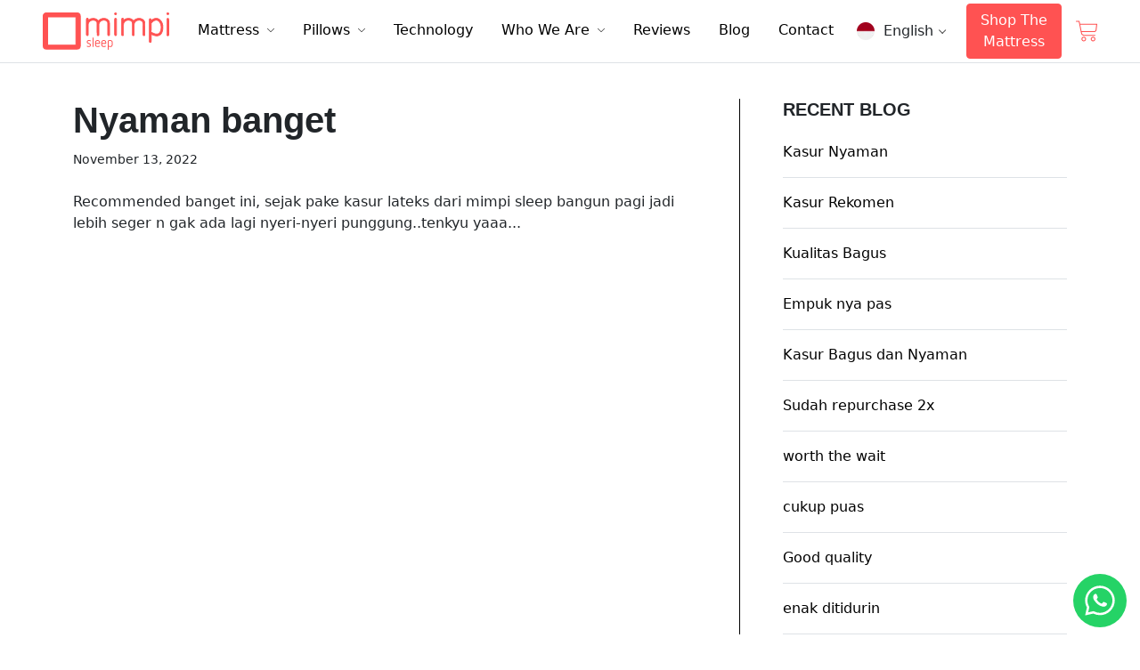

--- FILE ---
content_type: text/html; charset=utf-8
request_url: https://www.mimpi.co.id/en/blogs/review/nyaman-banget-3
body_size: 59493
content:
<!doctype html>
<html lang="en"> 
<head><title>Nyaman banget</title>
  	<meta name="description" content="Recommended banget ini, sejak pake kasur lateks dari mimpi sleep bangun pagi jadi lebih seger n gak ada lagi nyeri-nyeri punggung..tenkyu yaaa..."><meta charset="utf-8">
  <meta http-equiv="X-UA-Compatible" content="IE=edge">  
  <!-- Google Tag Manager -->
  <script>(function(w,d,s,l,i){w[l]=w[l]||[];w[l].push({'gtm.start':
  new Date().getTime(),event:'gtm.js'});var f=d.getElementsByTagName(s)[0],
  j=d.createElement(s),dl=l!='dataLayer'?'&l='+l:'';j.async=true;j.src=
  'https://www.googletagmanager.com/gtm.js?id='+i+dl;f.parentNode.insertBefore(j,f);
  })(window,document,'script','dataLayer','GTM-5FVJSML');</script>
  <!-- End Google Tag Manager -->
  
  <link rel="canonical" href="https://www.mimpi.co.id/en/blogs/review/nyaman-banget-3">  
  <meta name="viewport" content="width=device-width,initial-scale=1,shrink-to-fit=no">
  <link rel="shortcut icon" href="//www.mimpi.co.id/cdn/shop/t/2/assets/favicon.png?v=81071753931647703061738743906" type="image/x-icon">
  <link rel="icon" href="//www.mimpi.co.id/cdn/shop/t/2/assets/favicon.ico?v=132217203241013997451738743917" type="image/x-icon">
  
  
  <script>window.performance && window.performance.mark && window.performance.mark('shopify.content_for_header.start');</script><meta name="google-site-verification" content="AT3Pq1v_a3B4mFydYTcXdDLEmKH9CZEVYW4F8592V3E">
<meta id="shopify-digital-wallet" name="shopify-digital-wallet" content="/54107013319/digital_wallets/dialog">
<link rel="alternate" type="application/atom+xml" title="Feed" href="/en/blogs/review.atom" />
<link rel="alternate" hreflang="x-default" href="https://www.mimpi.co.id/blogs/review/nyaman-banget-3">
<link rel="alternate" hreflang="id" href="https://www.mimpi.co.id/blogs/review/nyaman-banget-3">
<link rel="alternate" hreflang="en" href="https://www.mimpi.co.id/en/blogs/review/nyaman-banget-3">
<script async="async" src="/checkouts/internal/preloads.js?locale=en-ID"></script>
<script id="shopify-features" type="application/json">{"accessToken":"caad4f5ecfd0648fbc20641a00c1d9f6","betas":["rich-media-storefront-analytics"],"domain":"www.mimpi.co.id","predictiveSearch":true,"shopId":54107013319,"locale":"en"}</script>
<script>var Shopify = Shopify || {};
Shopify.shop = "mimpisleep.myshopify.com";
Shopify.locale = "en";
Shopify.currency = {"active":"IDR","rate":"1.0"};
Shopify.country = "ID";
Shopify.theme = {"name":"Mimpi Theme","id":119493132487,"schema_name":"Themekit template theme","schema_version":"1.0.0","theme_store_id":null,"role":"main"};
Shopify.theme.handle = "null";
Shopify.theme.style = {"id":null,"handle":null};
Shopify.cdnHost = "www.mimpi.co.id/cdn";
Shopify.routes = Shopify.routes || {};
Shopify.routes.root = "/en/";</script>
<script type="module">!function(o){(o.Shopify=o.Shopify||{}).modules=!0}(window);</script>
<script>!function(o){function n(){var o=[];function n(){o.push(Array.prototype.slice.apply(arguments))}return n.q=o,n}var t=o.Shopify=o.Shopify||{};t.loadFeatures=n(),t.autoloadFeatures=n()}(window);</script>
<script id="shop-js-analytics" type="application/json">{"pageType":"article"}</script>
<script defer="defer" async type="module" src="//www.mimpi.co.id/cdn/shopifycloud/shop-js/modules/v2/client.init-shop-cart-sync_WVOgQShq.en.esm.js"></script>
<script defer="defer" async type="module" src="//www.mimpi.co.id/cdn/shopifycloud/shop-js/modules/v2/chunk.common_C_13GLB1.esm.js"></script>
<script defer="defer" async type="module" src="//www.mimpi.co.id/cdn/shopifycloud/shop-js/modules/v2/chunk.modal_CLfMGd0m.esm.js"></script>
<script type="module">
  await import("//www.mimpi.co.id/cdn/shopifycloud/shop-js/modules/v2/client.init-shop-cart-sync_WVOgQShq.en.esm.js");
await import("//www.mimpi.co.id/cdn/shopifycloud/shop-js/modules/v2/chunk.common_C_13GLB1.esm.js");
await import("//www.mimpi.co.id/cdn/shopifycloud/shop-js/modules/v2/chunk.modal_CLfMGd0m.esm.js");

  window.Shopify.SignInWithShop?.initShopCartSync?.({"fedCMEnabled":true,"windoidEnabled":true});

</script>
<script>(function() {
  var isLoaded = false;
  function asyncLoad() {
    if (isLoaded) return;
    isLoaded = true;
    var urls = ["https:\/\/static.klaviyo.com\/onsite\/js\/klaviyo.js?company_id=KYzAp9\u0026shop=mimpisleep.myshopify.com","https:\/\/static.klaviyo.com\/onsite\/js\/klaviyo.js?company_id=WaevsH\u0026shop=mimpisleep.myshopify.com","https:\/\/static.klaviyo.com\/onsite\/js\/klaviyo.js?company_id=WaevsH\u0026shop=mimpisleep.myshopify.com","https:\/\/gateway.apaylater.com\/plugins\/shopify-product-detail.js?shop=mimpisleep.myshopify.com","https:\/\/static.klaviyo.com\/onsite\/js\/klaviyo.js?company_id=KYzAp9\u0026shop=mimpisleep.myshopify.com"];
    for (var i = 0; i < urls.length; i++) {
      var s = document.createElement('script');
      s.type = 'text/javascript';
      s.async = true;
      s.src = urls[i];
      var x = document.getElementsByTagName('script')[0];
      x.parentNode.insertBefore(s, x);
    }
  };
  if(window.attachEvent) {
    window.attachEvent('onload', asyncLoad);
  } else {
    window.addEventListener('load', asyncLoad, false);
  }
})();</script>
<script id="__st">var __st={"a":54107013319,"offset":28800,"reqid":"692d0354-91ca-48d1-baad-5c9a631c6ce5-1769573638","pageurl":"www.mimpi.co.id\/en\/blogs\/review\/nyaman-banget-3","s":"articles-560221225159","u":"63afdee7bc0f","p":"article","rtyp":"article","rid":560221225159};</script>
<script>window.ShopifyPaypalV4VisibilityTracking = true;</script>
<script id="captcha-bootstrap">!function(){'use strict';const t='contact',e='account',n='new_comment',o=[[t,t],['blogs',n],['comments',n],[t,'customer']],c=[[e,'customer_login'],[e,'guest_login'],[e,'recover_customer_password'],[e,'create_customer']],r=t=>t.map((([t,e])=>`form[action*='/${t}']:not([data-nocaptcha='true']) input[name='form_type'][value='${e}']`)).join(','),a=t=>()=>t?[...document.querySelectorAll(t)].map((t=>t.form)):[];function s(){const t=[...o],e=r(t);return a(e)}const i='password',u='form_key',d=['recaptcha-v3-token','g-recaptcha-response','h-captcha-response',i],f=()=>{try{return window.sessionStorage}catch{return}},m='__shopify_v',_=t=>t.elements[u];function p(t,e,n=!1){try{const o=window.sessionStorage,c=JSON.parse(o.getItem(e)),{data:r}=function(t){const{data:e,action:n}=t;return t[m]||n?{data:e,action:n}:{data:t,action:n}}(c);for(const[e,n]of Object.entries(r))t.elements[e]&&(t.elements[e].value=n);n&&o.removeItem(e)}catch(o){console.error('form repopulation failed',{error:o})}}const l='form_type',E='cptcha';function T(t){t.dataset[E]=!0}const w=window,h=w.document,L='Shopify',v='ce_forms',y='captcha';let A=!1;((t,e)=>{const n=(g='f06e6c50-85a8-45c8-87d0-21a2b65856fe',I='https://cdn.shopify.com/shopifycloud/storefront-forms-hcaptcha/ce_storefront_forms_captcha_hcaptcha.v1.5.2.iife.js',D={infoText:'Protected by hCaptcha',privacyText:'Privacy',termsText:'Terms'},(t,e,n)=>{const o=w[L][v],c=o.bindForm;if(c)return c(t,g,e,D).then(n);var r;o.q.push([[t,g,e,D],n]),r=I,A||(h.body.append(Object.assign(h.createElement('script'),{id:'captcha-provider',async:!0,src:r})),A=!0)});var g,I,D;w[L]=w[L]||{},w[L][v]=w[L][v]||{},w[L][v].q=[],w[L][y]=w[L][y]||{},w[L][y].protect=function(t,e){n(t,void 0,e),T(t)},Object.freeze(w[L][y]),function(t,e,n,w,h,L){const[v,y,A,g]=function(t,e,n){const i=e?o:[],u=t?c:[],d=[...i,...u],f=r(d),m=r(i),_=r(d.filter((([t,e])=>n.includes(e))));return[a(f),a(m),a(_),s()]}(w,h,L),I=t=>{const e=t.target;return e instanceof HTMLFormElement?e:e&&e.form},D=t=>v().includes(t);t.addEventListener('submit',(t=>{const e=I(t);if(!e)return;const n=D(e)&&!e.dataset.hcaptchaBound&&!e.dataset.recaptchaBound,o=_(e),c=g().includes(e)&&(!o||!o.value);(n||c)&&t.preventDefault(),c&&!n&&(function(t){try{if(!f())return;!function(t){const e=f();if(!e)return;const n=_(t);if(!n)return;const o=n.value;o&&e.removeItem(o)}(t);const e=Array.from(Array(32),(()=>Math.random().toString(36)[2])).join('');!function(t,e){_(t)||t.append(Object.assign(document.createElement('input'),{type:'hidden',name:u})),t.elements[u].value=e}(t,e),function(t,e){const n=f();if(!n)return;const o=[...t.querySelectorAll(`input[type='${i}']`)].map((({name:t})=>t)),c=[...d,...o],r={};for(const[a,s]of new FormData(t).entries())c.includes(a)||(r[a]=s);n.setItem(e,JSON.stringify({[m]:1,action:t.action,data:r}))}(t,e)}catch(e){console.error('failed to persist form',e)}}(e),e.submit())}));const S=(t,e)=>{t&&!t.dataset[E]&&(n(t,e.some((e=>e===t))),T(t))};for(const o of['focusin','change'])t.addEventListener(o,(t=>{const e=I(t);D(e)&&S(e,y())}));const B=e.get('form_key'),M=e.get(l),P=B&&M;t.addEventListener('DOMContentLoaded',(()=>{const t=y();if(P)for(const e of t)e.elements[l].value===M&&p(e,B);[...new Set([...A(),...v().filter((t=>'true'===t.dataset.shopifyCaptcha))])].forEach((e=>S(e,t)))}))}(h,new URLSearchParams(w.location.search),n,t,e,['guest_login'])})(!0,!0)}();</script>
<script integrity="sha256-4kQ18oKyAcykRKYeNunJcIwy7WH5gtpwJnB7kiuLZ1E=" data-source-attribution="shopify.loadfeatures" defer="defer" src="//www.mimpi.co.id/cdn/shopifycloud/storefront/assets/storefront/load_feature-a0a9edcb.js" crossorigin="anonymous"></script>
<script data-source-attribution="shopify.dynamic_checkout.dynamic.init">var Shopify=Shopify||{};Shopify.PaymentButton=Shopify.PaymentButton||{isStorefrontPortableWallets:!0,init:function(){window.Shopify.PaymentButton.init=function(){};var t=document.createElement("script");t.src="https://www.mimpi.co.id/cdn/shopifycloud/portable-wallets/latest/portable-wallets.en.js",t.type="module",document.head.appendChild(t)}};
</script>
<script data-source-attribution="shopify.dynamic_checkout.buyer_consent">
  function portableWalletsHideBuyerConsent(e){var t=document.getElementById("shopify-buyer-consent"),n=document.getElementById("shopify-subscription-policy-button");t&&n&&(t.classList.add("hidden"),t.setAttribute("aria-hidden","true"),n.removeEventListener("click",e))}function portableWalletsShowBuyerConsent(e){var t=document.getElementById("shopify-buyer-consent"),n=document.getElementById("shopify-subscription-policy-button");t&&n&&(t.classList.remove("hidden"),t.removeAttribute("aria-hidden"),n.addEventListener("click",e))}window.Shopify?.PaymentButton&&(window.Shopify.PaymentButton.hideBuyerConsent=portableWalletsHideBuyerConsent,window.Shopify.PaymentButton.showBuyerConsent=portableWalletsShowBuyerConsent);
</script>
<script data-source-attribution="shopify.dynamic_checkout.cart.bootstrap">document.addEventListener("DOMContentLoaded",(function(){function t(){return document.querySelector("shopify-accelerated-checkout-cart, shopify-accelerated-checkout")}if(t())Shopify.PaymentButton.init();else{new MutationObserver((function(e,n){t()&&(Shopify.PaymentButton.init(),n.disconnect())})).observe(document.body,{childList:!0,subtree:!0})}}));
</script>

<script>window.performance && window.performance.mark && window.performance.mark('shopify.content_for_header.end');</script>
  <style>
    @font-face {
        font-family: "Roboto Condensed";
        src: url("https://cdn.shopify.com/s/files/1/0541/0701/3319/files/robotocondensed.woff2?v=1704756309") format("woff2"),
            url("https://cdn.shopify.com/s/files/1/0541/0701/3319/files/robotocondensed.woff?v=1704756295") format("woff"),
        font-display: swap;
    }
  </style>
  <script src="//www.mimpi.co.id/cdn/shop/t/2/assets/jquery.min.js?v=133494139889153862371704756713"></script>
  <link href="//www.mimpi.co.id/cdn/shop/t/2/assets/bootstrap.min.css?v=114428722190438293831704756624" rel="stylesheet" type="text/css" media="all" />
  <link href="//www.mimpi.co.id/cdn/shop/t/2/assets/application.css?v=34127326881730423161704764585" rel="stylesheet" type="text/css" media="all" />
  
   
  
  <!-- BEGIN app block: shopify://apps/t-lab-ai-language-translate/blocks/custom_translations/b5b83690-efd4-434d-8c6a-a5cef4019faf --><!-- BEGIN app snippet: custom_translation_scripts --><script>
(()=>{var o=/\([0-9]+?\)$/,M=/\r?\n|\r|\t|\xa0|\u200B|\u200E|&nbsp;| /g,v=/<\/?[a-z][\s\S]*>/i,t=/^(https?:\/\/|\/\/)[^\s/$.?#].[^\s]*$/i,k=/\{\{\s*([a-zA-Z_]\w*)\s*\}\}/g,p=/\{\{\s*([a-zA-Z_]\w*)\s*\}\}/,r=/^(https:)?\/\/cdn\.shopify\.com\/(.+)\.(png|jpe?g|gif|webp|svgz?|bmp|tiff?|ico|avif)/i,e=/^(https:)?\/\/cdn\.shopify\.com/i,a=/\b(?:https?|ftp)?:?\/\/?[^\s\/]+\/[^\s]+\.(?:png|jpe?g|gif|webp|svgz?|bmp|tiff?|ico|avif)\b/i,I=/url\(['"]?(.*?)['"]?\)/,m="__label:",i=document.createElement("textarea"),u={t:["src","data-src","data-source","data-href","data-zoom","data-master","data-bg","base-src"],i:["srcset","data-srcset"],o:["href","data-href"],u:["href","data-href","data-src","data-zoom"]},g=new Set(["img","picture","button","p","a","input"]),h=16.67,s=function(n){return n.nodeType===Node.ELEMENT_NODE},c=function(n){return n.nodeType===Node.TEXT_NODE};function w(n){return r.test(n.trim())||a.test(n.trim())}function b(n){return(n=>(n=n.trim(),t.test(n)))(n)||e.test(n.trim())}var l=function(n){return!n||0===n.trim().length};function j(n){return i.innerHTML=n,i.value}function T(n){return A(j(n))}function A(n){return n.trim().replace(o,"").replace(M,"").trim()}var _=1e3;function D(n){n=n.trim().replace(M,"").replace(/&amp;/g,"&").replace(/&gt;/g,">").replace(/&lt;/g,"<").trim();return n.length>_?N(n):n}function E(n){return n.trim().toLowerCase().replace(/^https:/i,"")}function N(n){for(var t=5381,r=0;r<n.length;r++)t=(t<<5)+t^n.charCodeAt(r);return(t>>>0).toString(36)}function f(n){for(var t=document.createElement("template"),r=(t.innerHTML=n,["SCRIPT","IFRAME","OBJECT","EMBED","LINK","META"]),e=/^(on\w+|srcdoc|style)$/i,a=document.createTreeWalker(t.content,NodeFilter.SHOW_ELEMENT),i=a.nextNode();i;i=a.nextNode()){var o=i;if(r.includes(o.nodeName))o.remove();else for(var u=o.attributes.length-1;0<=u;--u)e.test(o.attributes[u].name)&&o.removeAttribute(o.attributes[u].name)}return t.innerHTML}function d(n,t,r){void 0===r&&(r=20);for(var e=n,a=0;e&&e.parentElement&&a<r;){for(var i=e.parentElement,o=0,u=t;o<u.length;o++)for(var s=u[o],c=0,l=s.l;c<l.length;c++){var f=l[c];switch(f.type){case"class":for(var d=0,v=i.classList;d<v.length;d++){var p=v[d];if(f.value.test(p))return s.label}break;case"id":if(i.id&&f.value.test(i.id))return s.label;break;case"attribute":if(i.hasAttribute(f.name)){if(!f.value)return s.label;var m=i.getAttribute(f.name);if(m&&f.value.test(m))return s.label}}}e=i,a++}return"unknown"}function y(n,t){var r,e,a;"function"==typeof window.fetch&&"AbortController"in window?(r=new AbortController,e=setTimeout(function(){return r.abort()},3e3),fetch(n,{credentials:"same-origin",signal:r.signal}).then(function(n){return clearTimeout(e),n.ok?n.json():Promise.reject(n)}).then(t).catch(console.error)):((a=new XMLHttpRequest).onreadystatechange=function(){4===a.readyState&&200===a.status&&t(JSON.parse(a.responseText))},a.open("GET",n,!0),a.timeout=3e3,a.send())}function O(){var l=/([^\s]+)\.(png|jpe?g|gif|webp|svgz?|bmp|tiff?|ico|avif)$/i,f=/_(\{width\}x*|\{width\}x\{height\}|\d{3,4}x\d{3,4}|\d{3,4}x|x\d{3,4}|pinco|icon|thumb|small|compact|medium|large|grande|original|master)(_crop_\w+)*(@[2-3]x)*(.progressive)*$/i,d=/^(https?|ftp|file):\/\//i;function r(n){var t,r="".concat(n.path).concat(n.v).concat(null!=(r=n.size)?r:"",".").concat(n.p);return n.m&&(r="".concat(n.path).concat(n.m,"/").concat(n.v).concat(null!=(t=n.size)?t:"",".").concat(n.p)),n.host&&(r="".concat(null!=(t=n.protocol)?t:"","//").concat(n.host).concat(r)),n.g&&(r+=n.g),r}return{h:function(n){var t=!0,r=(d.test(n)||n.startsWith("//")||(t=!1,n="https://example.com"+n),t);n.startsWith("//")&&(r=!1,n="https:"+n);try{new URL(n)}catch(n){return null}var e,a,i,o,u,s,n=new URL(n),c=n.pathname.split("/").filter(function(n){return n});return c.length<1||(a=c.pop(),e=null!=(e=c.pop())?e:null,null===(a=a.match(l)))?null:(s=a[1],a=a[2],i=s.match(f),o=s,(u=null)!==i&&(o=s.substring(0,i.index),u=i[0]),s=0<c.length?"/"+c.join("/")+"/":"/",{protocol:r?n.protocol:null,host:t?n.host:null,path:s,g:n.search,m:e,v:o,size:u,p:a,version:n.searchParams.get("v"),width:n.searchParams.get("width")})},T:r,S:function(n){return(n.m?"/".concat(n.m,"/"):"/").concat(n.v,".").concat(n.p)},M:function(n){return(n.m?"/".concat(n.m,"/"):"/").concat(n.v,".").concat(n.p,"?v=").concat(n.version||"0")},k:function(n,t){return r({protocol:t.protocol,host:t.host,path:t.path,g:t.g,m:t.m,v:t.v,size:n.size,p:t.p,version:t.version,width:t.width})}}}var x,S,C={},H={};function q(p,n){var m=new Map,g=new Map,i=new Map,r=new Map,e=new Map,a=new Map,o=new Map,u=function(n){return n.toLowerCase().replace(/[\s\W_]+/g,"")},s=new Set(n.A.map(u)),c=0,l=!1,f=!1,d=O();function v(n,t,r){s.has(u(n))||n&&t&&(r.set(n,t),l=!0)}function t(n,t){if(n&&n.trim()&&0!==m.size){var r=A(n),e=H[r];if(e&&(p.log("dictionary",'Overlapping text: "'.concat(n,'" related to html: "').concat(e,'"')),t)&&(n=>{if(n)for(var t=h(n.outerHTML),r=t._,e=(t.I||(r=0),n.parentElement),a=0;e&&a<5;){var i=h(e.outerHTML),o=i.I,i=i._;if(o){if(p.log("dictionary","Ancestor depth ".concat(a,": overlap score=").concat(i.toFixed(3),", base=").concat(r.toFixed(3))),r<i)return 1;if(i<r&&0<r)return}e=e.parentElement,a++}})(t))p.log("dictionary",'Skipping text translation for "'.concat(n,'" because an ancestor HTML translation exists'));else{e=m.get(r);if(e)return e;var a=n;if(a&&a.trim()&&0!==g.size){for(var i,o,u,s=g.entries(),c=s.next();!c.done;){var l=c.value[0],f=c.value[1],d=a.trim().match(l);if(d&&1<d.length){i=l,o=f,u=d;break}c=s.next()}if(i&&o&&u){var v=u.slice(1),t=o.match(k);if(t&&t.length===v.length)return t.reduce(function(n,t,r){return n.replace(t,v[r])},o)}}}}return null}function h(n){var r,e,a;return!n||!n.trim()||0===i.size?{I:null,_:0}:(r=D(n),a=0,(e=null)!=(n=i.get(r))?{I:n,_:1}:(i.forEach(function(n,t){-1!==t.indexOf(r)&&(t=r.length/t.length,a<t)&&(a=t,e=n)}),{I:e,_:a}))}function w(n){return n&&n.trim()&&0!==i.size&&(n=D(n),null!=(n=i.get(n)))?n:null}function b(n){if(n&&n.trim()&&0!==r.size){var t=E(n),t=r.get(t);if(t)return t;t=d.h(n);if(t){n=d.M(t).toLowerCase(),n=r.get(n);if(n)return n;n=d.S(t).toLowerCase(),t=r.get(n);if(t)return t}}return null}function T(n){return!n||!n.trim()||0===e.size||void 0===(n=e.get(A(n)))?null:n}function y(n){return!n||!n.trim()||0===a.size||void 0===(n=a.get(E(n)))?null:n}function x(n){var t;return!n||!n.trim()||0===o.size?null:null!=(t=o.get(A(n)))?t:(t=D(n),void 0!==(n=o.get(t))?n:null)}function S(){var n={j:m,D:g,N:i,O:r,C:e,H:a,q:o,L:l,R:c,F:C};return JSON.stringify(n,function(n,t){return t instanceof Map?Object.fromEntries(t.entries()):t})}return{J:function(n,t){v(n,t,m)},U:function(n,t){n&&t&&(n=new RegExp("^".concat(n,"$"),"s"),g.set(n,t),l=!0)},$:function(n,t){var r;n!==t&&(v((r=j(r=n).trim().replace(M,"").trim()).length>_?N(r):r,t,i),c=Math.max(c,n.length))},P:function(n,t){v(n,t,r),(n=d.h(n))&&(v(d.M(n).toLowerCase(),t,r),v(d.S(n).toLowerCase(),t,r))},G:function(n,t){v(n.replace("[img-alt]","").replace(M,"").trim(),t,e)},B:function(n,t){v(n,t,a)},W:function(n,t){f=!0,v(n,t,o)},V:function(){return p.log("dictionary","Translation dictionaries: ",S),i.forEach(function(n,r){m.forEach(function(n,t){r!==t&&-1!==r.indexOf(t)&&(C[t]=A(n),H[t]=r)})}),p.log("dictionary","appliedTextTranslations: ",JSON.stringify(C)),p.log("dictionary","overlappingTexts: ",JSON.stringify(H)),{L:l,Z:f,K:t,X:w,Y:b,nn:T,tn:y,rn:x}}}}function z(n,t,r){function f(n,t){t=n.split(t);return 2===t.length?t[1].trim()?t:[t[0]]:[n]}var d=q(r,t);return n.forEach(function(n){if(n){var c,l=n.name,n=n.value;if(l&&n){if("string"==typeof n)try{c=JSON.parse(n)}catch(n){return void r.log("dictionary","Invalid metafield JSON for "+l,function(){return String(n)})}else c=n;c&&Object.keys(c).forEach(function(e){if(e){var n,t,r,a=c[e];if(a)if(e!==a)if(l.includes("judge"))r=T(e),d.W(r,a);else if(e.startsWith("[img-alt]"))d.G(e,a);else if(e.startsWith("[img-src]"))n=E(e.replace("[img-src]","")),d.P(n,a);else if(v.test(e))d.$(e,a);else if(w(e))n=E(e),d.P(n,a);else if(b(e))r=E(e),d.B(r,a);else if("/"===(n=(n=e).trim())[0]&&"/"!==n[1]&&(r=E(e),d.B(r,a),r=T(e),d.J(r,a)),p.test(e))(s=(r=e).match(k))&&0<s.length&&(t=r.replace(/[-\/\\^$*+?.()|[\]]/g,"\\$&"),s.forEach(function(n){t=t.replace(n,"(.*)")}),d.U(t,a));else if(e.startsWith(m))r=a.replace(m,""),s=e.replace(m,""),d.J(T(s),r);else{if("product_tags"===l)for(var i=0,o=["_",":"];i<o.length;i++){var u=(n=>{if(e.includes(n)){var t=f(e,n),r=f(a,n);if(t.length===r.length)return t.forEach(function(n,t){n!==r[t]&&(d.J(T(n),r[t]),d.J(T("".concat(n,":")),"".concat(r[t],":")))}),{value:void 0}}})(o[i]);if("object"==typeof u)return u.value}var s=T(e);s!==a&&d.J(s,a)}}})}}}),d.V()}function L(y,x){var e=[{label:"judge-me",l:[{type:"class",value:/jdgm/i},{type:"id",value:/judge-me/i},{type:"attribute",name:"data-widget-name",value:/review_widget/i}]}],a=O();function S(r,n,e){n.forEach(function(n){var t=r.getAttribute(n);t&&(t=n.includes("href")?e.tn(t):e.K(t))&&r.setAttribute(n,t)})}function M(n,t,r){var e,a=n.getAttribute(t);a&&((e=i(a=E(a.split("&")[0]),r))?n.setAttribute(t,e):(e=r.tn(a))&&n.setAttribute(t,e))}function k(n,t,r){var e=n.getAttribute(t);e&&(e=((n,t)=>{var r=(n=n.split(",").filter(function(n){return null!=n&&""!==n.trim()}).map(function(n){var n=n.trim().split(/\s+/),t=n[0].split("?"),r=t[0],t=t[1],t=t?t.split("&"):[],e=((n,t)=>{for(var r=0;r<n.length;r++)if(t(n[r]))return n[r];return null})(t,function(n){return n.startsWith("v=")}),t=t.filter(function(n){return!n.startsWith("v=")}),n=n[1];return{url:r,version:e,en:t.join("&"),size:n}}))[0].url;if(r=i(r=n[0].version?"".concat(r,"?").concat(n[0].version):r,t)){var e=a.h(r);if(e)return n.map(function(n){var t=n.url,r=a.h(t);return r&&(t=a.k(r,e)),n.en&&(r=t.includes("?")?"&":"?",t="".concat(t).concat(r).concat(n.en)),t=n.size?"".concat(t," ").concat(n.size):t}).join(",")}})(e,r))&&n.setAttribute(t,e)}function i(n,t){var r=a.h(n);return null===r?null:(n=t.Y(n))?null===(n=a.h(n))?null:a.k(r,n):(n=a.S(r),null===(t=t.Y(n))||null===(n=a.h(t))?null:a.k(r,n))}function A(n,t,r){var e,a,i,o;r.an&&(e=n,a=r.on,u.o.forEach(function(n){var t=e.getAttribute(n);if(!t)return!1;!t.startsWith("/")||t.startsWith("//")||t.startsWith(a)||(t="".concat(a).concat(t),e.setAttribute(n,t))})),i=n,r=u.u.slice(),o=t,r.forEach(function(n){var t,r=i.getAttribute(n);r&&(w(r)?(t=o.Y(r))&&i.setAttribute(n,t):(t=o.tn(r))&&i.setAttribute(n,t))})}function _(t,r){var n,e,a,i,o;u.t.forEach(function(n){return M(t,n,r)}),u.i.forEach(function(n){return k(t,n,r)}),e="alt",a=r,(o=(n=t).getAttribute(e))&&((i=a.nn(o))?n.setAttribute(e,i):(i=a.K(o))&&n.setAttribute(e,i))}return{un:function(n){return!(!n||!s(n)||x.sn.includes((n=n).tagName.toLowerCase())||n.classList.contains("tl-switcher-container")||(n=n.parentNode)&&["SCRIPT","STYLE"].includes(n.nodeName.toUpperCase()))},cn:function(n){if(c(n)&&null!=(t=n.textContent)&&t.trim()){if(y.Z)if("judge-me"===d(n,e,5)){var t=y.rn(n.textContent);if(t)return void(n.textContent=j(t))}var r,t=y.K(n.textContent,n.parentElement||void 0);t&&(r=n.textContent.trim().replace(o,"").trim(),n.textContent=j(n.textContent.replace(r,t)))}},ln:function(n){if(!!l(n.textContent)||!n.innerHTML)return!1;if(y.Z&&"judge-me"===d(n,e,5)){var t=y.rn(n.innerHTML);if(t)return n.innerHTML=f(t),!0}t=y.X(n.innerHTML);return!!t&&(n.innerHTML=f(t),!0)},fn:function(n){var t,r,e,a,i,o,u,s,c,l;switch(S(n,["data-label","title"],y),n.tagName.toLowerCase()){case"span":S(n,["data-tooltip"],y);break;case"a":A(n,y,x);break;case"input":c=u=y,(l=(s=o=n).getAttribute("type"))&&("submit"===l||"button"===l)&&(l=s.getAttribute("value"),c=c.K(l))&&s.setAttribute("value",c),S(o,["placeholder"],u);break;case"textarea":S(n,["placeholder"],y);break;case"img":_(n,y);break;case"picture":for(var f=y,d=n.childNodes,v=0;v<d.length;v++){var p=d[v];if(p.tagName)switch(p.tagName.toLowerCase()){case"source":k(p,"data-srcset",f),k(p,"srcset",f);break;case"img":_(p,f)}}break;case"div":s=l=y,(u=o=c=n)&&(o=o.style.backgroundImage||o.getAttribute("data-bg")||"")&&"none"!==o&&(o=o.match(I))&&o[1]&&(o=o[1],s=s.Y(o))&&(u.style.backgroundImage='url("'.concat(s,'")')),a=c,i=l,["src","data-src","data-bg"].forEach(function(n){return M(a,n,i)}),["data-bgset"].forEach(function(n){return k(a,n,i)}),["data-href"].forEach(function(n){return S(a,[n],i)});break;case"button":r=y,(e=(t=n).getAttribute("value"))&&(r=r.K(e))&&t.setAttribute("value",r);break;case"iframe":e=y,(r=(t=n).getAttribute("src"))&&(e=e.tn(r))&&t.setAttribute("src",e);break;case"video":for(var m=n,g=y,h=["src"],w=0;w<h.length;w++){var b=h[w],T=m.getAttribute(b);T&&(T=g.tn(T))&&m.setAttribute(b,T)}}},getImageTranslation:function(n){return i(n,y)}}}function R(s,c,l){r=c.dn,e=new WeakMap;var r,e,a={add:function(n){var t=Date.now()+r;e.set(n,t)},has:function(n){var t=null!=(t=e.get(n))?t:0;return!(Date.now()>=t&&(e.delete(n),1))}},i=[],o=[],f=[],d=[],u=2*h,v=3*h;function p(n){var t,r,e;n&&(n.nodeType===Node.TEXT_NODE&&s.un(n.parentElement)?s.cn(n):s.un(n)&&(n=n,s.fn(n),t=g.has(n.tagName.toLowerCase())||(t=(t=n).getBoundingClientRect(),r=window.innerHeight||document.documentElement.clientHeight,e=window.innerWidth||document.documentElement.clientWidth,r=t.top<=r&&0<=t.top+t.height,e=t.left<=e&&0<=t.left+t.width,r&&e),a.has(n)||(t?i:o).push(n)))}function m(n){if(l.log("messageHandler","Processing element:",n),s.un(n)){var t=s.ln(n);if(a.add(n),!t){var r=n.childNodes;l.log("messageHandler","Child nodes:",r);for(var e=0;e<r.length;e++)p(r[e])}}}requestAnimationFrame(function n(){for(var t=performance.now();0<i.length;){var r=i.shift();if(r&&!a.has(r)&&m(r),performance.now()-t>=v)break}requestAnimationFrame(n)}),requestAnimationFrame(function n(){for(var t=performance.now();0<o.length;){var r=o.shift();if(r&&!a.has(r)&&m(r),performance.now()-t>=u)break}requestAnimationFrame(n)}),c.vn&&requestAnimationFrame(function n(){for(var t=performance.now();0<f.length;){var r=f.shift();if(r&&s.fn(r),performance.now()-t>=u)break}requestAnimationFrame(n)}),c.pn&&requestAnimationFrame(function n(){for(var t=performance.now();0<d.length;){var r=d.shift();if(r&&s.cn(r),performance.now()-t>=u)break}requestAnimationFrame(n)});var n={subtree:!0,childList:!0,attributes:c.vn,characterData:c.pn};new MutationObserver(function(n){l.log("observer","Observer:",n);for(var t=0;t<n.length;t++){var r=n[t];switch(r.type){case"childList":for(var e=r.addedNodes,a=0;a<e.length;a++)p(e[a]);var i=r.target.childNodes;if(i.length<=10)for(var o=0;o<i.length;o++)p(i[o]);break;case"attributes":var u=r.target;s.un(u)&&u&&f.push(u);break;case"characterData":c.pn&&(u=r.target)&&u.nodeType===Node.TEXT_NODE&&d.push(u)}}}).observe(document.documentElement,n)}void 0===window.TranslationLab&&(window.TranslationLab={}),window.TranslationLab.CustomTranslations=(x=(()=>{var a;try{a=window.localStorage.getItem("tlab_debug_mode")||null}catch(n){a=null}return{log:function(n,t){for(var r=[],e=2;e<arguments.length;e++)r[e-2]=arguments[e];!a||"observer"===n&&"all"===a||("all"===a||a===n||"custom"===n&&"custom"===a)&&(n=r.map(function(n){if("function"==typeof n)try{return n()}catch(n){return"Error generating parameter: ".concat(n.message)}return n}),console.log.apply(console,[t].concat(n)))}}})(),S=null,{init:function(n,t){n&&!n.isPrimaryLocale&&n.translationsMetadata&&n.translationsMetadata.length&&(0<(t=((n,t,r,e)=>{function a(n,t){for(var r=[],e=2;e<arguments.length;e++)r[e-2]=arguments[e];for(var a=0,i=r;a<i.length;a++){var o=i[a];if(o&&void 0!==o[n])return o[n]}return t}var i=window.localStorage.getItem("tlab_feature_options"),o=null;if(i)try{o=JSON.parse(i)}catch(n){e.log("dictionary","Invalid tlab_feature_options JSON",String(n))}var r=a("useMessageHandler",!0,o,i=r),u=a("messageHandlerCooldown",2e3,o,i),s=a("localizeUrls",!1,o,i),c=a("processShadowRoot",!1,o,i),l=a("attributesMutations",!1,o,i),f=a("processCharacterData",!1,o,i),d=a("excludedTemplates",[],o,i),o=a("phraseIgnoreList",[],o,i);return e.log("dictionary","useMessageHandler:",r),e.log("dictionary","messageHandlerCooldown:",u),e.log("dictionary","localizeUrls:",s),e.log("dictionary","processShadowRoot:",c),e.log("dictionary","attributesMutations:",l),e.log("dictionary","processCharacterData:",f),e.log("dictionary","excludedTemplates:",d),e.log("dictionary","phraseIgnoreList:",o),{sn:["html","head","meta","script","noscript","style","link","canvas","svg","g","path","ellipse","br","hr"],locale:n,on:t,gn:r,dn:u,an:s,hn:c,vn:l,pn:f,mn:d,A:o}})(n.locale,n.on,t,x)).mn.length&&t.mn.includes(n.template)||(n=z(n.translationsMetadata,t,x),S=L(n,t),n.L&&(t.gn&&R(S,t,x),window.addEventListener("DOMContentLoaded",function(){function e(n){n=/\/products\/(.+?)(\?.+)?$/.exec(n);return n?n[1]:null}var n,t,r,a;(a=document.querySelector(".cbb-frequently-bought-selector-label-name"))&&"true"!==a.getAttribute("translated")&&(n=e(window.location.pathname))&&(t="https://".concat(window.location.host,"/products/").concat(n,".json"),r="https://".concat(window.location.host).concat(window.Shopify.routes.root,"products/").concat(n,".json"),y(t,function(n){a.childNodes.forEach(function(t){t.textContent===n.product.title&&y(r,function(n){t.textContent!==n.product.title&&(t.textContent=n.product.title,a.setAttribute("translated","true"))})})}),document.querySelectorAll('[class*="cbb-frequently-bought-selector-link"]').forEach(function(t){var n,r;"true"!==t.getAttribute("translated")&&(n=t.getAttribute("href"))&&(r=e(n))&&y("https://".concat(window.location.host).concat(window.Shopify.routes.root,"products/").concat(r,".json"),function(n){t.textContent!==n.product.title&&(t.textContent=n.product.title,t.setAttribute("translated","true"))})}))}))))},getImageTranslation:function(n){return x.log("dictionary","translationManager: ",S),S?S.getImageTranslation(n):null}})})();
</script><!-- END app snippet -->

<script>
  (function() {
    var ctx = {
      locale: 'en',
      isPrimaryLocale: false,
      rootUrl: '/en',
      translationsMetadata: [{}],
      template: "article",
    };
    var settings = null;
    TranslationLab.CustomTranslations.init(ctx, settings);
  })()
</script>


<!-- END app block --><meta property="og:image" content="https://cdn.shopify.com/s/files/1/0541/0701/3319/files/logomimpi.jpg?v=1691386720" />
<meta property="og:image:secure_url" content="https://cdn.shopify.com/s/files/1/0541/0701/3319/files/logomimpi.jpg?v=1691386720" />
<meta property="og:image:width" content="150" />
<meta property="og:image:height" content="150" />
<link href="https://monorail-edge.shopifysvc.com" rel="dns-prefetch">
<script>(function(){if ("sendBeacon" in navigator && "performance" in window) {try {var session_token_from_headers = performance.getEntriesByType('navigation')[0].serverTiming.find(x => x.name == '_s').description;} catch {var session_token_from_headers = undefined;}var session_cookie_matches = document.cookie.match(/_shopify_s=([^;]*)/);var session_token_from_cookie = session_cookie_matches && session_cookie_matches.length === 2 ? session_cookie_matches[1] : "";var session_token = session_token_from_headers || session_token_from_cookie || "";function handle_abandonment_event(e) {var entries = performance.getEntries().filter(function(entry) {return /monorail-edge.shopifysvc.com/.test(entry.name);});if (!window.abandonment_tracked && entries.length === 0) {window.abandonment_tracked = true;var currentMs = Date.now();var navigation_start = performance.timing.navigationStart;var payload = {shop_id: 54107013319,url: window.location.href,navigation_start,duration: currentMs - navigation_start,session_token,page_type: "article"};window.navigator.sendBeacon("https://monorail-edge.shopifysvc.com/v1/produce", JSON.stringify({schema_id: "online_store_buyer_site_abandonment/1.1",payload: payload,metadata: {event_created_at_ms: currentMs,event_sent_at_ms: currentMs}}));}}window.addEventListener('pagehide', handle_abandonment_event);}}());</script>
<script id="web-pixels-manager-setup">(function e(e,d,r,n,o){if(void 0===o&&(o={}),!Boolean(null===(a=null===(i=window.Shopify)||void 0===i?void 0:i.analytics)||void 0===a?void 0:a.replayQueue)){var i,a;window.Shopify=window.Shopify||{};var t=window.Shopify;t.analytics=t.analytics||{};var s=t.analytics;s.replayQueue=[],s.publish=function(e,d,r){return s.replayQueue.push([e,d,r]),!0};try{self.performance.mark("wpm:start")}catch(e){}var l=function(){var e={modern:/Edge?\/(1{2}[4-9]|1[2-9]\d|[2-9]\d{2}|\d{4,})\.\d+(\.\d+|)|Firefox\/(1{2}[4-9]|1[2-9]\d|[2-9]\d{2}|\d{4,})\.\d+(\.\d+|)|Chrom(ium|e)\/(9{2}|\d{3,})\.\d+(\.\d+|)|(Maci|X1{2}).+ Version\/(15\.\d+|(1[6-9]|[2-9]\d|\d{3,})\.\d+)([,.]\d+|)( \(\w+\)|)( Mobile\/\w+|) Safari\/|Chrome.+OPR\/(9{2}|\d{3,})\.\d+\.\d+|(CPU[ +]OS|iPhone[ +]OS|CPU[ +]iPhone|CPU IPhone OS|CPU iPad OS)[ +]+(15[._]\d+|(1[6-9]|[2-9]\d|\d{3,})[._]\d+)([._]\d+|)|Android:?[ /-](13[3-9]|1[4-9]\d|[2-9]\d{2}|\d{4,})(\.\d+|)(\.\d+|)|Android.+Firefox\/(13[5-9]|1[4-9]\d|[2-9]\d{2}|\d{4,})\.\d+(\.\d+|)|Android.+Chrom(ium|e)\/(13[3-9]|1[4-9]\d|[2-9]\d{2}|\d{4,})\.\d+(\.\d+|)|SamsungBrowser\/([2-9]\d|\d{3,})\.\d+/,legacy:/Edge?\/(1[6-9]|[2-9]\d|\d{3,})\.\d+(\.\d+|)|Firefox\/(5[4-9]|[6-9]\d|\d{3,})\.\d+(\.\d+|)|Chrom(ium|e)\/(5[1-9]|[6-9]\d|\d{3,})\.\d+(\.\d+|)([\d.]+$|.*Safari\/(?![\d.]+ Edge\/[\d.]+$))|(Maci|X1{2}).+ Version\/(10\.\d+|(1[1-9]|[2-9]\d|\d{3,})\.\d+)([,.]\d+|)( \(\w+\)|)( Mobile\/\w+|) Safari\/|Chrome.+OPR\/(3[89]|[4-9]\d|\d{3,})\.\d+\.\d+|(CPU[ +]OS|iPhone[ +]OS|CPU[ +]iPhone|CPU IPhone OS|CPU iPad OS)[ +]+(10[._]\d+|(1[1-9]|[2-9]\d|\d{3,})[._]\d+)([._]\d+|)|Android:?[ /-](13[3-9]|1[4-9]\d|[2-9]\d{2}|\d{4,})(\.\d+|)(\.\d+|)|Mobile Safari.+OPR\/([89]\d|\d{3,})\.\d+\.\d+|Android.+Firefox\/(13[5-9]|1[4-9]\d|[2-9]\d{2}|\d{4,})\.\d+(\.\d+|)|Android.+Chrom(ium|e)\/(13[3-9]|1[4-9]\d|[2-9]\d{2}|\d{4,})\.\d+(\.\d+|)|Android.+(UC? ?Browser|UCWEB|U3)[ /]?(15\.([5-9]|\d{2,})|(1[6-9]|[2-9]\d|\d{3,})\.\d+)\.\d+|SamsungBrowser\/(5\.\d+|([6-9]|\d{2,})\.\d+)|Android.+MQ{2}Browser\/(14(\.(9|\d{2,})|)|(1[5-9]|[2-9]\d|\d{3,})(\.\d+|))(\.\d+|)|K[Aa][Ii]OS\/(3\.\d+|([4-9]|\d{2,})\.\d+)(\.\d+|)/},d=e.modern,r=e.legacy,n=navigator.userAgent;return n.match(d)?"modern":n.match(r)?"legacy":"unknown"}(),u="modern"===l?"modern":"legacy",c=(null!=n?n:{modern:"",legacy:""})[u],f=function(e){return[e.baseUrl,"/wpm","/b",e.hashVersion,"modern"===e.buildTarget?"m":"l",".js"].join("")}({baseUrl:d,hashVersion:r,buildTarget:u}),m=function(e){var d=e.version,r=e.bundleTarget,n=e.surface,o=e.pageUrl,i=e.monorailEndpoint;return{emit:function(e){var a=e.status,t=e.errorMsg,s=(new Date).getTime(),l=JSON.stringify({metadata:{event_sent_at_ms:s},events:[{schema_id:"web_pixels_manager_load/3.1",payload:{version:d,bundle_target:r,page_url:o,status:a,surface:n,error_msg:t},metadata:{event_created_at_ms:s}}]});if(!i)return console&&console.warn&&console.warn("[Web Pixels Manager] No Monorail endpoint provided, skipping logging."),!1;try{return self.navigator.sendBeacon.bind(self.navigator)(i,l)}catch(e){}var u=new XMLHttpRequest;try{return u.open("POST",i,!0),u.setRequestHeader("Content-Type","text/plain"),u.send(l),!0}catch(e){return console&&console.warn&&console.warn("[Web Pixels Manager] Got an unhandled error while logging to Monorail."),!1}}}}({version:r,bundleTarget:l,surface:e.surface,pageUrl:self.location.href,monorailEndpoint:e.monorailEndpoint});try{o.browserTarget=l,function(e){var d=e.src,r=e.async,n=void 0===r||r,o=e.onload,i=e.onerror,a=e.sri,t=e.scriptDataAttributes,s=void 0===t?{}:t,l=document.createElement("script"),u=document.querySelector("head"),c=document.querySelector("body");if(l.async=n,l.src=d,a&&(l.integrity=a,l.crossOrigin="anonymous"),s)for(var f in s)if(Object.prototype.hasOwnProperty.call(s,f))try{l.dataset[f]=s[f]}catch(e){}if(o&&l.addEventListener("load",o),i&&l.addEventListener("error",i),u)u.appendChild(l);else{if(!c)throw new Error("Did not find a head or body element to append the script");c.appendChild(l)}}({src:f,async:!0,onload:function(){if(!function(){var e,d;return Boolean(null===(d=null===(e=window.Shopify)||void 0===e?void 0:e.analytics)||void 0===d?void 0:d.initialized)}()){var d=window.webPixelsManager.init(e)||void 0;if(d){var r=window.Shopify.analytics;r.replayQueue.forEach((function(e){var r=e[0],n=e[1],o=e[2];d.publishCustomEvent(r,n,o)})),r.replayQueue=[],r.publish=d.publishCustomEvent,r.visitor=d.visitor,r.initialized=!0}}},onerror:function(){return m.emit({status:"failed",errorMsg:"".concat(f," has failed to load")})},sri:function(e){var d=/^sha384-[A-Za-z0-9+/=]+$/;return"string"==typeof e&&d.test(e)}(c)?c:"",scriptDataAttributes:o}),m.emit({status:"loading"})}catch(e){m.emit({status:"failed",errorMsg:(null==e?void 0:e.message)||"Unknown error"})}}})({shopId: 54107013319,storefrontBaseUrl: "https://www.mimpi.co.id",extensionsBaseUrl: "https://extensions.shopifycdn.com/cdn/shopifycloud/web-pixels-manager",monorailEndpoint: "https://monorail-edge.shopifysvc.com/unstable/produce_batch",surface: "storefront-renderer",enabledBetaFlags: ["2dca8a86"],webPixelsConfigList: [{"id":"596738247","configuration":"{\"config\":\"{\\\"pixel_id\\\":\\\"AW-0\\\",\\\"target_country\\\":\\\"ID\\\",\\\"gtag_events\\\":[{\\\"type\\\":\\\"page_view\\\",\\\"action_label\\\":\\\"AW-481405506\\\/b4N3CPvn_OICEMLUxuUB\\\"},{\\\"type\\\":\\\"purchase\\\",\\\"action_label\\\":\\\"AW-481405506\\\/U9lRCP7n_OICEMLUxuUB\\\"},{\\\"type\\\":\\\"view_item\\\",\\\"action_label\\\":\\\"AW-481405506\\\/EnLYCIHo_OICEMLUxuUB\\\"},{\\\"type\\\":\\\"add_to_cart\\\",\\\"action_label\\\":\\\"AW-481405506\\\/MWjWCITo_OICEMLUxuUB\\\"},{\\\"type\\\":\\\"begin_checkout\\\",\\\"action_label\\\":\\\"AW-481405506\\\/ilA9CIfo_OICEMLUxuUB\\\"},{\\\"type\\\":\\\"search\\\",\\\"action_label\\\":\\\"AW-481405506\\\/4bZ9CIro_OICEMLUxuUB\\\"},{\\\"type\\\":\\\"add_payment_info\\\",\\\"action_label\\\":\\\"AW-481405506\\\/CZWmCI3o_OICEMLUxuUB\\\"}],\\\"enable_monitoring_mode\\\":false}\"}","eventPayloadVersion":"v1","runtimeContext":"OPEN","scriptVersion":"b2a88bafab3e21179ed38636efcd8a93","type":"APP","apiClientId":1780363,"privacyPurposes":[],"dataSharingAdjustments":{"protectedCustomerApprovalScopes":["read_customer_address","read_customer_email","read_customer_name","read_customer_personal_data","read_customer_phone"]}},{"id":"414810311","configuration":"{\"pixelCode\":\"CCLAC83C77U91LPPH6J0\"}","eventPayloadVersion":"v1","runtimeContext":"STRICT","scriptVersion":"22e92c2ad45662f435e4801458fb78cc","type":"APP","apiClientId":4383523,"privacyPurposes":["ANALYTICS","MARKETING","SALE_OF_DATA"],"dataSharingAdjustments":{"protectedCustomerApprovalScopes":["read_customer_address","read_customer_email","read_customer_name","read_customer_personal_data","read_customer_phone"]}},{"id":"293011655","configuration":"{\"pixel_id\":\"151634045543759\",\"pixel_type\":\"facebook_pixel\",\"metaapp_system_user_token\":\"-\"}","eventPayloadVersion":"v1","runtimeContext":"OPEN","scriptVersion":"ca16bc87fe92b6042fbaa3acc2fbdaa6","type":"APP","apiClientId":2329312,"privacyPurposes":["ANALYTICS","MARKETING","SALE_OF_DATA"],"dataSharingAdjustments":{"protectedCustomerApprovalScopes":["read_customer_address","read_customer_email","read_customer_name","read_customer_personal_data","read_customer_phone"]}},{"id":"shopify-app-pixel","configuration":"{}","eventPayloadVersion":"v1","runtimeContext":"STRICT","scriptVersion":"0450","apiClientId":"shopify-pixel","type":"APP","privacyPurposes":["ANALYTICS","MARKETING"]},{"id":"shopify-custom-pixel","eventPayloadVersion":"v1","runtimeContext":"LAX","scriptVersion":"0450","apiClientId":"shopify-pixel","type":"CUSTOM","privacyPurposes":["ANALYTICS","MARKETING"]}],isMerchantRequest: false,initData: {"shop":{"name":"Mimpi Sleep","paymentSettings":{"currencyCode":"IDR"},"myshopifyDomain":"mimpisleep.myshopify.com","countryCode":"ID","storefrontUrl":"https:\/\/www.mimpi.co.id\/en"},"customer":null,"cart":null,"checkout":null,"productVariants":[],"purchasingCompany":null},},"https://www.mimpi.co.id/cdn","fcfee988w5aeb613cpc8e4bc33m6693e112",{"modern":"","legacy":""},{"shopId":"54107013319","storefrontBaseUrl":"https:\/\/www.mimpi.co.id","extensionBaseUrl":"https:\/\/extensions.shopifycdn.com\/cdn\/shopifycloud\/web-pixels-manager","surface":"storefront-renderer","enabledBetaFlags":"[\"2dca8a86\"]","isMerchantRequest":"false","hashVersion":"fcfee988w5aeb613cpc8e4bc33m6693e112","publish":"custom","events":"[[\"page_viewed\",{}]]"});</script><script>
  window.ShopifyAnalytics = window.ShopifyAnalytics || {};
  window.ShopifyAnalytics.meta = window.ShopifyAnalytics.meta || {};
  window.ShopifyAnalytics.meta.currency = 'IDR';
  var meta = {"page":{"pageType":"article","resourceType":"article","resourceId":560221225159,"requestId":"692d0354-91ca-48d1-baad-5c9a631c6ce5-1769573638"}};
  for (var attr in meta) {
    window.ShopifyAnalytics.meta[attr] = meta[attr];
  }
</script>
<script class="analytics">
  (function () {
    var customDocumentWrite = function(content) {
      var jquery = null;

      if (window.jQuery) {
        jquery = window.jQuery;
      } else if (window.Checkout && window.Checkout.$) {
        jquery = window.Checkout.$;
      }

      if (jquery) {
        jquery('body').append(content);
      }
    };

    var hasLoggedConversion = function(token) {
      if (token) {
        return document.cookie.indexOf('loggedConversion=' + token) !== -1;
      }
      return false;
    }

    var setCookieIfConversion = function(token) {
      if (token) {
        var twoMonthsFromNow = new Date(Date.now());
        twoMonthsFromNow.setMonth(twoMonthsFromNow.getMonth() + 2);

        document.cookie = 'loggedConversion=' + token + '; expires=' + twoMonthsFromNow;
      }
    }

    var trekkie = window.ShopifyAnalytics.lib = window.trekkie = window.trekkie || [];
    if (trekkie.integrations) {
      return;
    }
    trekkie.methods = [
      'identify',
      'page',
      'ready',
      'track',
      'trackForm',
      'trackLink'
    ];
    trekkie.factory = function(method) {
      return function() {
        var args = Array.prototype.slice.call(arguments);
        args.unshift(method);
        trekkie.push(args);
        return trekkie;
      };
    };
    for (var i = 0; i < trekkie.methods.length; i++) {
      var key = trekkie.methods[i];
      trekkie[key] = trekkie.factory(key);
    }
    trekkie.load = function(config) {
      trekkie.config = config || {};
      trekkie.config.initialDocumentCookie = document.cookie;
      var first = document.getElementsByTagName('script')[0];
      var script = document.createElement('script');
      script.type = 'text/javascript';
      script.onerror = function(e) {
        var scriptFallback = document.createElement('script');
        scriptFallback.type = 'text/javascript';
        scriptFallback.onerror = function(error) {
                var Monorail = {
      produce: function produce(monorailDomain, schemaId, payload) {
        var currentMs = new Date().getTime();
        var event = {
          schema_id: schemaId,
          payload: payload,
          metadata: {
            event_created_at_ms: currentMs,
            event_sent_at_ms: currentMs
          }
        };
        return Monorail.sendRequest("https://" + monorailDomain + "/v1/produce", JSON.stringify(event));
      },
      sendRequest: function sendRequest(endpointUrl, payload) {
        // Try the sendBeacon API
        if (window && window.navigator && typeof window.navigator.sendBeacon === 'function' && typeof window.Blob === 'function' && !Monorail.isIos12()) {
          var blobData = new window.Blob([payload], {
            type: 'text/plain'
          });

          if (window.navigator.sendBeacon(endpointUrl, blobData)) {
            return true;
          } // sendBeacon was not successful

        } // XHR beacon

        var xhr = new XMLHttpRequest();

        try {
          xhr.open('POST', endpointUrl);
          xhr.setRequestHeader('Content-Type', 'text/plain');
          xhr.send(payload);
        } catch (e) {
          console.log(e);
        }

        return false;
      },
      isIos12: function isIos12() {
        return window.navigator.userAgent.lastIndexOf('iPhone; CPU iPhone OS 12_') !== -1 || window.navigator.userAgent.lastIndexOf('iPad; CPU OS 12_') !== -1;
      }
    };
    Monorail.produce('monorail-edge.shopifysvc.com',
      'trekkie_storefront_load_errors/1.1',
      {shop_id: 54107013319,
      theme_id: 119493132487,
      app_name: "storefront",
      context_url: window.location.href,
      source_url: "//www.mimpi.co.id/cdn/s/trekkie.storefront.a804e9514e4efded663580eddd6991fcc12b5451.min.js"});

        };
        scriptFallback.async = true;
        scriptFallback.src = '//www.mimpi.co.id/cdn/s/trekkie.storefront.a804e9514e4efded663580eddd6991fcc12b5451.min.js';
        first.parentNode.insertBefore(scriptFallback, first);
      };
      script.async = true;
      script.src = '//www.mimpi.co.id/cdn/s/trekkie.storefront.a804e9514e4efded663580eddd6991fcc12b5451.min.js';
      first.parentNode.insertBefore(script, first);
    };
    trekkie.load(
      {"Trekkie":{"appName":"storefront","development":false,"defaultAttributes":{"shopId":54107013319,"isMerchantRequest":null,"themeId":119493132487,"themeCityHash":"10705948224455244720","contentLanguage":"en","currency":"IDR","eventMetadataId":"4c699f49-f519-4a85-9e11-5946cab3050f"},"isServerSideCookieWritingEnabled":true,"monorailRegion":"shop_domain","enabledBetaFlags":["65f19447","b5387b81"]},"Session Attribution":{},"S2S":{"facebookCapiEnabled":true,"source":"trekkie-storefront-renderer","apiClientId":580111}}
    );

    var loaded = false;
    trekkie.ready(function() {
      if (loaded) return;
      loaded = true;

      window.ShopifyAnalytics.lib = window.trekkie;

      var originalDocumentWrite = document.write;
      document.write = customDocumentWrite;
      try { window.ShopifyAnalytics.merchantGoogleAnalytics.call(this); } catch(error) {};
      document.write = originalDocumentWrite;

      window.ShopifyAnalytics.lib.page(null,{"pageType":"article","resourceType":"article","resourceId":560221225159,"requestId":"692d0354-91ca-48d1-baad-5c9a631c6ce5-1769573638","shopifyEmitted":true});

      var match = window.location.pathname.match(/checkouts\/(.+)\/(thank_you|post_purchase)/)
      var token = match? match[1]: undefined;
      if (!hasLoggedConversion(token)) {
        setCookieIfConversion(token);
        
      }
    });


        var eventsListenerScript = document.createElement('script');
        eventsListenerScript.async = true;
        eventsListenerScript.src = "//www.mimpi.co.id/cdn/shopifycloud/storefront/assets/shop_events_listener-3da45d37.js";
        document.getElementsByTagName('head')[0].appendChild(eventsListenerScript);

})();</script>
  <script>
  if (!window.ga || (window.ga && typeof window.ga !== 'function')) {
    window.ga = function ga() {
      (window.ga.q = window.ga.q || []).push(arguments);
      if (window.Shopify && window.Shopify.analytics && typeof window.Shopify.analytics.publish === 'function') {
        window.Shopify.analytics.publish("ga_stub_called", {}, {sendTo: "google_osp_migration"});
      }
      console.error("Shopify's Google Analytics stub called with:", Array.from(arguments), "\nSee https://help.shopify.com/manual/promoting-marketing/pixels/pixel-migration#google for more information.");
    };
    if (window.Shopify && window.Shopify.analytics && typeof window.Shopify.analytics.publish === 'function') {
      window.Shopify.analytics.publish("ga_stub_initialized", {}, {sendTo: "google_osp_migration"});
    }
  }
</script>
<script
  defer
  src="https://www.mimpi.co.id/cdn/shopifycloud/perf-kit/shopify-perf-kit-3.1.0.min.js"
  data-application="storefront-renderer"
  data-shop-id="54107013319"
  data-render-region="gcp-us-east1"
  data-page-type="article"
  data-theme-instance-id="119493132487"
  data-theme-name="Themekit template theme"
  data-theme-version="1.0.0"
  data-monorail-region="shop_domain"
  data-resource-timing-sampling-rate="10"
  data-shs="true"
  data-shs-beacon="true"
  data-shs-export-with-fetch="true"
  data-shs-logs-sample-rate="1"
  data-shs-beacon-endpoint="https://www.mimpi.co.id/api/collect"
></script>
</head>
<body>
<!-- Google Tag Manager (noscript) -->
<noscript><iframe src="https://www.googletagmanager.com/ns.html?id=GTM-5FVJSML"
height="0" width="0" style="display:none;visibility:hidden"></iframe></noscript>
<!-- End Google Tag Manager (noscript) -->
 
  <div id="top"></div>
  <div id="shopify-section-header" class="shopify-section"><div class="fixed-top border-bottom bg-white">      
        <div class="row gx-0">
          <div class="col-12">
            <nav class="navbar navbar-expand-lg navbar-light px-2 px-lg-5">
              <div class="container-fluid">
                <div class="d-block d-md-none">
                	<a href="/en/cart" class="position-relative">
                      <svg width="24px" version="1.1" id="cart-mobile" xmlns="http://www.w3.org/2000/svg" xmlns:xlink="http://www.w3.org/1999/xlink" x="0px" y="0px"
       viewBox="0 0 490.666 490.666" style="enable-background:new 0 0 490.666 490.666;" xml:space="preserve">
                        <g>
                            <g>
                                <path d="M394.667,373.333c-29.397,0-53.333,23.936-53.333,53.333S365.269,480,394.667,480S448,456.064,448,426.666
                                    S424.064,373.333,394.667,373.333z M394.667,458.666c-17.643,0-32-14.357-32-32c0-17.643,14.357-32,32-32
                                    c17.643,0,32,14.357,32,32C426.667,444.309,412.309,458.666,394.667,458.666z" fill="#ff5252"/>
                            </g>
                        </g>
                        <g>
                            <g>
                                <path d="M181.333,373.333c-29.397,0-53.333,23.936-53.333,53.333S151.936,480,181.333,480s53.333-23.936,53.333-53.333
                                    S210.731,373.333,181.333,373.333z M181.333,458.666c-17.643,0-32-14.357-32-32c0-17.643,14.357-32,32-32s32,14.357,32,32
                                    C213.333,444.309,198.976,458.666,181.333,458.666z" fill="#ff5252"/>
                            </g>
                        </g>
                        <g>
                            <g>
                                <path d="M437.333,330.666H191.125c-25.323,0-47.317-18.027-52.288-42.88L85.12,19.242c-1.003-4.992-5.376-8.576-10.453-8.576h-64
                                    C4.779,10.666,0,15.445,0,21.333S4.779,32,10.667,32H65.92l51.989,259.989c6.955,34.773,37.76,60.011,73.216,60.011h246.208
                                    c5.888,0,10.667-4.779,10.667-10.667C448,335.445,443.221,330.666,437.333,330.666z" fill="#ff5252"/>
                            </g>
                        </g>
                        <g>
                            <g>
                                <path d="M488,78.272c-2.027-2.283-4.928-3.605-8-3.605H96c-5.888,0-10.667,4.779-10.667,10.667S90.112,96,96,96h371.925
                                    l-15.168,121.301c-2.005,15.979-15.659,28.032-31.765,28.032H128c-5.888,0-10.667,4.779-10.667,10.667
                                    c0,5.888,4.779,10.667,10.667,10.667h292.992c26.837,0,49.6-20.075,52.928-46.72l16.661-133.291
                                    C490.965,83.626,490.027,80.554,488,78.272z" fill="#ff5252"/>
                            </g>
                        </g>
                       </svg>
                       
                    </a>
                </div>
                <a class="navbar-brand" href="/en">
                	<svg xmlns="http://www.w3.org/2000/svg" width="142" viewBox="0 0 1155.515 343.159"><g transform="translate(-73.246 -276.52)"><path d="M249.19,283.873c47.263,0,94.532.345,141.8-.2a27.08,27.08,0,0,1,27.28,27.163c-.3,92.311-.15,184.615-.156,276.906,0,16.289-10.2,27.065-26.466,27.085q-142.356.156-284.724,0c-16.549,0-26.414-10.288-26.42-26.98-.052-92.3.15-184.615-.189-276.906a27.023,27.023,0,0,1,27.625-27.3C155.035,284.271,202.109,283.873,249.19,283.873ZM119.963,578.761H371.725c7.167,0,7.167,0,7.167-7.278V327.422c0-7.584,0-7.6-7.532-7.6H127.312c-7.33,0-7.343,0-7.343,7.115V572.116Z" transform="translate(-2.461 -2.48)" fill="#ff5252"/><path d="M246.865,617.063c-48.253,0-95.829,0-142.395-.085-19.129,0-31.026-12.132-31.033-31.6V497.609c0-61.988.039-126.087-.189-189.13a31.483,31.483,0,0,1,9.271-22.693,31.958,31.958,0,0,1,23.039-9.239c33.939.456,68.484.378,101.888.293q39.47-.078,78.954,0c33.463.072,68.06.137,102.071-.254a30.877,30.877,0,0,1,22.5,9.122,32,32,0,0,1,9.441,22.68c-.215,68.308-.189,137.762-.163,204.93v71.969c0,18.94-12.49,31.685-31.079,31.7C341.326,617.037,293.776,617.063,246.865,617.063ZM105.122,285.78a23,23,0,0,0-16.1,6.568,22.3,22.3,0,0,0-6.515,16.1c.228,63.056.209,127.168.189,189.169v87.763c0,14.2,7.955,22.348,21.807,22.361,91.868.111,187.644.111,284.724,0,13.48,0,21.853-8.626,21.853-22.465V513.312c0-67.181-.052-136.642.169-204.969a22.706,22.706,0,0,0-6.717-16.087,21.709,21.709,0,0,0-15.891-6.444c-34.069.391-68.705.319-102.195.254q-39.457-.078-78.915,0c-33.437.085-68.015.163-102.038-.3Zm19.546,295.149H112.941V324.468c0-9.649,2.124-11.728,11.956-11.728h243.99c10.105,0,12.145,2.059,12.145,12.216V569.012c0,9.773-2.091,11.9-11.793,11.9Zm-2.521-9.232H371.8V322.006c-.821-.033-1.889-.033-2.88-.033H122.147V571.7Z" transform="translate(0 -0.008)" fill="#ff5252"/><path d="M1197.38,375.518c13.682-11.767,29.5-17.416,47.4-16.569,18.035.854,33,7.682,44.435,24.674,1.095-1.876,1.714-3.479,2.789-4.685,20.471-23.091,59.642-26.967,83.73-8.157,10.236,7.994,15.859,18.849,15.976,31.75.339,35.379.156,70.771.143,106.156,0,5.812-3.056,8.952-8.346,8.887-5.147-.065-7.975-3.3-7.981-9.239,0-33.131-.345-66.262.124-99.386.28-19.774-11.213-28.9-25.326-32.434-18.927-4.737-40.669,3.466-50.358,19.247a35.437,35.437,0,0,0-5.551,19.168c.15,31.013.085,62.027.078,93.04,0,6.346-3.049,9.708-8.594,9.6-4.691-.091-7.6-2.88-7.714-7.643-.143-6.339-.189-12.686-.189-19.025,0-23.964.059-47.934-.052-71.9,0-6.724.26-13.617-1.069-20.133-2.606-12.757-11.8-19.377-23.925-22.152-17.318-3.948-32.694,0-45.432,12.542-7.571,7.473-11.031,16.94-11.076,27.482-.1,30.733,0,61.467-.052,92.2,0,5.949-3.193,8.978-8.874,8.594a7.92,7.92,0,0,1-7.356-6.932,20.847,20.847,0,0,1-.1-3.382V367.243c0-6.7,3-10.255,8.5-10.184,4.561.065,7.669,3.023,7.819,7.623.1,3.355,0,6.724,0,10.086Z" transform="translate(-385.666 -28.064)" fill="#ff5252"/><path d="M1186.625,519.245c-.371,0-.762,0-1.16-.039a11.468,11.468,0,0,1-10.588-9.871,17.392,17.392,0,0,1-.156-3.219V365.435c0-4.639,1.238-8.209,3.675-10.614a11.59,11.59,0,0,1,8.385-3.082,11,11,0,0,1,11.278,11.024c.046,1.473.059,2.945.052,4.4a68.81,68.81,0,0,1,45-13.552c18.615.886,33.04,8.02,43.927,21.768.156-.2.319-.4.5-.6,21.7-24.472,63.063-28.479,88.525-8.594,11.207,8.75,17.2,20.68,17.331,34.486.254,26.909.208,54.267.169,80.726v25.462c0,4.926-1.844,7.779-3.388,9.3a11.838,11.838,0,0,1-8.516,3.095c-7.056-.091-11.441-4.978-11.448-12.751q0-14.269-.065-28.538c-.072-23.234-.143-47.263.189-70.9.222-15.409-7.408-25.156-22.667-28.974-17.592-4.411-37.62,3.193-46.507,17.676a31.925,31.925,0,0,0-5.036,17.312c.124,24.407.1,49.218.091,73.207v19.852c0,4.339-1.205,7.714-3.564,10.034a11.628,11.628,0,0,1-8.613,3.082c-6.626-.124-11.011-4.47-11.161-11.076-.13-5.545-.189-11.435-.2-19.1v-24.9c0-15.4,0-31.326-.052-46.989V413.8c0-5.395.039-10.972-1-16.047-2.1-10.288-9.05-16.634-21.26-19.422-16.393-3.733-30.583.182-42.187,11.624-6.613,6.515-9.988,14.94-10.021,24.993q-.1,29.7-.052,59.395v32.8c0,4.991-1.9,7.818-3.492,9.3A11.616,11.616,0,0,1,1186.625,519.245Zm-.052-160.514a4.392,4.392,0,0,0-3.258,1.062c-1.036,1.023-1.583,2.958-1.583,5.61V506.227a12.329,12.329,0,0,0,.065,1.955,4.424,4.424,0,0,0,4.131,4c1.219.078,2.886,0,3.857-.919s1.264-2.808,1.264-4.17V474.308q0-29.71.046-59.427c.046-11.995,4.118-22.081,12.112-29.971,13.422-13.246,29.8-17.781,48.683-13.474,14.764,3.362,23.957,11.962,26.59,24.863,1.179,5.786,1.16,11.728,1.14,17.474v3.349c.072,15.676.065,31.606.052,47.015v24.889c0,7.623.065,13.467.189,18.953.065,2.815,1.42,4.15,4.268,4.209a4.751,4.751,0,0,0,3.557-1.075c1.205-1.179,1.459-3.381,1.459-5.017V486.238c0-23.983,0-48.781-.1-73.168a38.905,38.905,0,0,1,6.072-21.019c10.425-16.992,33.737-25.938,54.208-20.849,18.575,4.652,28.251,17.064,28.016,35.9-.332,23.573-.254,47.563-.182,70.777q.039,14.282.065,28.557c0,4.984,2.163,5.694,4.509,5.727a4.8,4.8,0,0,0,3.486-1.075c1.075-1.055,1.3-2.925,1.3-4.307V481.312c.046-26.433.085-53.772-.169-80.648-.111-11.591-5.167-21.625-14.627-29.013-22.693-17.728-59.577-14.119-78.941,7.714a12.1,12.1,0,0,0-1.3,2.2c-.319.612-.652,1.258-1.062,1.955l-2.821,4.834-3.121-4.646c-10.034-14.9-23.28-22.25-41.7-23.123-16.751-.788-31.874,4.5-44.956,15.722l-2.144,1.844-4.632-3.492v-4.893c0-2.254.039-4.561,0-6.841-.085-2.678-1.629-4.176-4.346-4.209Z" transform="translate(-383.811 -26.211)" fill="#ff5252"/><path d="M702.881,375.53q20.628-17.891,47.51-16.569c17.989.893,32.962,7.734,43.888,24.153,2.978-3.329,5.31-6.515,8.216-9.122,21.4-18.927,56.586-20.387,78.53-3.173a40.034,40.034,0,0,1,15.937,32.232c.274,35.105.1,70.217.091,105.322,0,5.929-2.854,9.122-8.027,9.193-5.414.046-8.3-3.127-8.307-9.356V408.8c0-17.865-8.06-28.166-25.306-32.343-18.673-4.522-39.744,3.3-49.517,18.5a37.059,37.059,0,0,0-6.229,20.693c.143,31.013.085,62.033.072,93.053,0,4.606-2.28,7.89-5.864,8.679-4.209.925-8.053-.567-9.6-4.2a15.08,15.08,0,0,1-.854-5.74q-.156-42.722-.2-85.437c0-5.486.1-10.972-.039-16.451-.306-11.513-5.31-20.2-15.722-25.534-19.26-9.864-45.015-4.066-57.864,13.031-5.538,7.388-7.76,15.839-7.773,24.941v90.519c0,6.45-3.095,9.773-8.874,8.815-2.378-.4-4.874-2.476-6.444-4.47-1.134-1.44-1.108-4.013-1.108-6.085q-.085-69.572-.039-139.163c0-6.789,2.906-10.457,8.249-10.555,4.841-.085,7.942,2.776,8.19,7.669.15,3.095.15,6.2.254,9.291C702.06,374.292,702.3,374.52,702.881,375.53Z" transform="translate(-213.29 -28.064)" fill="#ff5252"/><path d="M789.654,519.3a11,11,0,0,1-10.47-6.607,18.319,18.319,0,0,1-1.134-7.1q-.137-35.926-.182-71.852V414.739c0-3.6.046-7.323-.052-10.952-.28-10.522-4.8-17.878-13.813-22.5-17.7-9.063-41.7-3.662-53.427,12.041-4.75,6.333-7.063,13.8-7.069,22.837v90.519c0,5.727-2.124,8.718-3.909,10.223-1.609,1.355-4.489,2.815-9.069,2.052-4.372-.73-7.708-4.6-8.626-5.766-1.857-2.365-1.857-5.681-1.863-8.105q-.124-69.793-.052-139.313c0-8.679,4.372-13.936,11.7-14.067,6.815-.137,11.422,4.2,11.76,11.011.072,1.466.111,2.932.143,4.4a68.233,68.233,0,0,1,45.132-13.533c18.895.945,33.333,8.144,43.96,21.977a55.4,55.4,0,0,1,5.642-6.053c22.622-20.015,59.864-21.5,83.026-3.316a43.59,43.59,0,0,1,17.279,34.968c.2,25.795.163,52.019.124,77.377q0,13.982-.033,27.971c0,7.779-4.411,12.646-11.506,12.712-3.577,0-6.339-1-8.418-3.062-2.274-2.254-3.427-5.558-3.434-9.812V406.94c0-16.217-6.978-25.136-22.622-28.928C835.568,373.861,815.9,381.158,807,395a33.515,33.515,0,0,0-5.688,18.791c.111,25,.091,50.416.078,74.993v18.08c0,6.2-3.381,10.959-8.607,12.112a14.8,14.8,0,0,1-3.127.326Zm-44.7-149.529a48.794,48.794,0,0,1,22.244,5.258c11.35,5.818,17.279,15.429,17.631,28.57.1,3.74.078,7.519.059,11.174v18.953q.072,35.926.176,71.839a12.326,12.326,0,0,0,.573,4.378c1.225,2.873,4.6,2.372,5.61,2.144,2.867-.652,3.095-4.176,3.095-5.212V488.76c0-24.57.033-49.973-.078-74.927a40.337,40.337,0,0,1,6.769-22.6c10.62-16.51,33.033-24.921,53.3-20.022,18.836,4.561,28.016,16.256,28.016,35.757v99.4c0,1.59.235,3.72,1.349,4.828a4.467,4.467,0,0,0,3.408,1.023c2.359,0,4.561-.723,4.561-5.681V478.551c.039-25.339.085-51.544-.117-77.312-.1-12.04-5-21.964-14.595-29.5-20.615-16.191-53.83-14.823-74.035,3.056a52.526,52.526,0,0,0-5.1,5.538c-.9,1.069-1.824,2.17-2.821,3.258l-3.023,3.388-2.5-3.811c-9.649-14.5-22.719-21.677-41.138-22.6-16.9-.827-32.036,4.444-45.035,15.715l-3.212,2.789-2.131-3.681c-.2-.339-.345-.573-.456-.743a4.418,4.418,0,0,1-.854-2.385c-.046-1.231-.065-2.469-.091-3.707-.033-1.844-.072-3.681-.163-5.525-.15-2.965-1.681-4.463-4.619-4.326-1.433,0-4.789.078-4.8,7.043q0,69.578.039,139.156c0,1.186,0,3.355.371,3.909,1.3,1.629,3.069,2.965,4.242,3.16a4.117,4.117,0,0,0,3.375-.489c.906-.762,1.407-2.5,1.414-4.861V416.113c0-10.607,2.782-19.455,8.47-27.046C714.264,376.656,729.575,369.776,744.958,369.776Z" transform="translate(-211.414 -26.199)" fill="#ff5252"/><path d="M1584.748,505.967v65.708c0,5.994-2.762,9.213-7.858,9.3-5.3.091-8.47-3.3-8.47-9.265V372.147c0-5.649,3.206-9.252,8.125-9.363,5.082-.111,8.17,3.466,8.209,9.539v7.31c2.561-1.916,4.092-3.03,5.59-4.189,10.777-8.32,22.556-14.484,36.356-15.513,20.159-1.5,35.77,7.167,47.732,22.8,11.474,14.986,16.855,32.3,17.729,51.016.854,18.126-.437,36.024-7.5,53.036-7.421,17.872-19.924,29.971-39.627,32.838a72.723,72.723,0,0,1-34.532-3.551c-7.167-2.482-14.151-5.492-21.214-8.275C1588.038,507.3,1586.793,506.788,1584.748,505.967Zm0-60.919c0,12.379.124,24.8-.085,37.2-.059,3.5,1.127,5.532,4.241,6.854,8.405,3.564,16.641,7.59,25.189,10.763,9.037,3.349,18.556,4.932,28.205,3.538,14.2-2.052,22.53-11.239,27.521-23.964,6.144-15.689,7.167-32.147,5.675-48.625-1.4-15.533-6.613-29.841-17.279-41.777-10.3-11.532-24.824-15.637-39.425-10.731-12.679,4.268-22.452,12.738-31.163,22.472a12.468,12.468,0,0,0-2.756,7.48C1584.591,420.511,1584.748,432.786,1584.748,445.048Z" transform="translate(-521.004 -29.007)" fill="#ff5252"/><path d="M1574.8,582.612a11.461,11.461,0,0,1-8.249-3.121c-2.313-2.28-3.538-5.616-3.538-9.656V370.267c0-7.551,4.646-12.725,11.558-12.875a10.861,10.861,0,0,1,8.1,2.991c2.4,2.326,3.675,5.8,3.707,10.034v.319c13.07-10.079,25.208-15.227,38.174-16.191,20.289-1.505,37.366,6.62,50.781,24.159,11.285,14.751,17.494,32.577,18.452,52.99,1.029,21.97-1.44,39.3-7.766,54.547-8.47,20.328-22.693,32.088-42.35,34.968a76.054,76.054,0,0,1-36.18-3.714c-5.056-1.753-10.066-3.779-14.907-5.734q-3.089-1.251-6.19-2.489V569.8c0,7.9-4.235,12.686-11.311,12.809Zm.085-218.2h-.15c-4.079.091-4.685,3.707-4.691,5.864V569.848c0,1.472.254,3.473,1.44,4.639a4.561,4.561,0,0,0,3.466,1.108c1.538,0,4.4-.072,4.4-5.786V498.9l6.724,2.7,2.606,1.049,6.515,2.606c4.763,1.955,9.688,3.909,14.575,5.61a69.187,69.187,0,0,0,32.864,3.395c17.292-2.521,29.358-12.568,36.89-30.707,5.916-14.249,8.216-30.623,7.239-51.524-.893-18.953-6.613-35.457-17.012-49.042-12.053-15.754-26.674-22.745-44.683-21.423-11.558.86-22.511,5.558-34.467,14.79-1,.769-2.013,1.525-3.323,2.5l-7.929,5.9V370.463c0-2.274-.573-4.066-1.577-5.043A3.909,3.909,0,0,0,1574.881,364.416Zm58.489,141.131a64.385,64.385,0,0,1-22.361-4.261c-5.655-2.1-11.213-4.561-16.582-6.985-2.912-1.3-5.825-2.606-8.757-3.838-4.378-1.857-6.463-5.212-6.379-10.151.15-8.952.124-18.08.1-26.909V433.526c0-8.913-.059-18.132.15-27.221a15.9,15.9,0,0,1,3.649-9.741c11.037-12.334,21.11-19.546,32.662-23.456,15.741-5.3,31.88-.919,43.165,11.728,10.49,11.728,16.6,26.472,18.159,43.8,1.74,19.22-.2,35.646-5.9,50.221-6.007,15.324-16.2,24.107-30.29,26.166A53.035,53.035,0,0,1,1633.37,505.547ZM1629.1,377.89a34.64,34.64,0,0,0-11.076,1.87c-10.34,3.479-19.488,10.105-29.665,21.5a9.051,9.051,0,0,0-1.863,5.212c-.2,8.991-.176,18.165-.143,27.039v19.879c0,8.861.052,18.022-.1,27.052,0,2.267.5,2.873,2.1,3.557,2.978,1.257,5.923,2.574,8.874,3.909,5.271,2.352,10.724,4.789,16.165,6.8,9.252,3.434,18.158,4.561,26.485,3.362,11.565-1.674,19.664-8.8,24.759-21.775,5.3-13.539,7.089-28.922,5.453-47.028-1.42-15.787-6.939-29.156-16.4-39.744-6.789-7.649-15.415-11.637-24.609-11.637Z" transform="translate(-519.119 -27.127)" fill="#ff5252"/><path d="M1082.324,437.769V367.2c0-6.268,3.349-9.695,9.069-8.607,2.352.45,4.776,2.606,6.3,4.652,1.108,1.479,1.049,4.02,1.056,6.092q.078,68.666,0,137.326a18.167,18.167,0,0,1-.378,4.17c-1.134,4.743-4.86,7.525-9.122,6.958s-6.939-3.753-6.945-8.613Q1082.279,473.46,1082.324,437.769Z" transform="translate(-351.61 -28.529)" fill="#ff5252"/><path d="M1088.547,519.5a11.892,11.892,0,0,1-1.583-.1c-6.053-.808-9.975-5.551-9.988-12.086q-.052-25.97,0-51.941v-90.05c0-5.6,2.2-8.574,4.026-10.086,1.668-1.375,4.632-2.834,9.213-1.955,4.294.814,7.558,4.8,8.47,5.994,1.753,2.346,1.753,5.427,1.753,7.91v.28q.078,68.666,0,137.332a21.5,21.5,0,0,1-.476,4.984C1098.562,515.687,1093.981,519.5,1088.547,519.5Zm-1.016-159.465a3.141,3.141,0,0,0-2.066.619c-.945.782-1.466,2.443-1.472,4.678q-.052,26.094,0,52.176V507.3c0,2.1.652,4.711,3.909,5.134,2.5.332,4.561-1.349,5.212-4.281a15.288,15.288,0,0,0,.28-3.362V367.175c0-1.023,0-3.153-.358-3.707-1.3-1.694-3.01-3.082-4.144-3.3a7.463,7.463,0,0,0-1.362-.137Z" transform="translate(-349.748 -26.653)" fill="#ff5252"/><path d="M1831.46,440.186c0,23.254-.137,46.5.091,69.754.059,6.327-3.368,9.493-8.047,9.943-4.789.456-8.385-4.059-8.385-10.04q0-69.963-.039-139.932c0-3.812.984-6.932,4.483-8.874,3.056-1.7,6.4-1.59,8.568.86a12.807,12.807,0,0,1,3.186,7.688C1831.557,393.118,1831.46,416.645,1831.46,440.186Z" transform="translate(-606.955 -29.05)" fill="#ff5252"/><path d="M1820.986,521.547a10.2,10.2,0,0,1-6.893-2.7,14.622,14.622,0,0,1-4.352-10.881V368.037c0-2.091,0-8.47,6.287-11.956,4.678-2.606,9.773-1.955,12.9,1.6a16.343,16.343,0,0,1,4.079,9.988c.182,18.172.163,36.643.15,54.5V457.4c0,16.595-.052,33.756.111,50.618.072,7.649-4.228,12.809-11.226,13.474C1821.637,521.527,1821.318,521.547,1820.986,521.547Zm.782-160.025a5.212,5.212,0,0,0-2.365.7c-1.648.919-2.671,2.209-2.665,5.805q.039,48.586,0,97.178v42.728a7.723,7.723,0,0,0,2.046,5.675,3.075,3.075,0,0,0,2.5.867c3.31-.319,4.906-2.411,4.86-6.411-.163-16.94-.13-34.089-.1-50.7v-35.2c0-17.839.033-36.291-.15-54.423a9.505,9.505,0,0,0-2.306-5.4,2.4,2.4,0,0,0-1.811-.821Z" transform="translate(-605.094 -27.171)" fill="#ff5252"/><path d="M1823.222,281.93c5.141,0,8.776,3.375,8.75,8.092,0,4.437-4.157,8.262-8.894,8.236a8.385,8.385,0,0,1-8.659-8.379C1814.42,285.155,1817.912,281.91,1823.222,281.93Z" transform="translate(-606.724 -1.885)" fill="#ff5252"/><path d="M1821.232,299.891h-.052a11.938,11.938,0,0,1-12.151-11.9,11.076,11.076,0,0,1,3.186-8.034,12.679,12.679,0,0,1,9.082-3.434h.052a12.608,12.608,0,0,1,9.043,3.564,11.252,11.252,0,0,1,3.212,8.066C1833.559,294.529,1827.9,299.891,1821.232,299.891Zm.065-16.334a5.759,5.759,0,0,0-4.118,1.381,4.1,4.1,0,0,0-1.121,3.056,4.864,4.864,0,0,0,5.154,4.867h0c2.782,0,5.33-2.254,5.343-4.75a4.189,4.189,0,0,0-1.173-3.075,5.662,5.662,0,0,0-4.072-1.479h-.033Z" transform="translate(-604.845)" fill="#ff5252"/><path d="M1090.034,283c5.343,0,8.581,3.147,8.47,8.255a8.171,8.171,0,0,1-8.405,8.2,8.47,8.47,0,0,1-8.809-8.327C1081.27,286.2,1084.71,283,1090.034,283Z" transform="translate(-351.26 -2.258)" fill="#ff5252"/><path d="M1088.074,301.088a12.158,12.158,0,0,1-8.548-3.427,11.774,11.774,0,0,1-3.59-8.385,11.239,11.239,0,0,1,3.167-8.229,12.386,12.386,0,0,1,9.05-3.447h0a12.157,12.157,0,0,1,8.894,3.368,11.481,11.481,0,0,1,3.114,8.47,11.645,11.645,0,0,1-11.845,11.656Zm.078-16.458a5.581,5.581,0,0,0-4.059,1.362,4.319,4.319,0,0,0-1.127,3.212,4.789,4.789,0,0,0,1.453,3.414,5.108,5.108,0,0,0,3.772,1.44c2.971-.059,4.919-1.922,4.965-4.743a4.619,4.619,0,0,0-1.1-3.414,5.518,5.518,0,0,0-3.909-1.271h0Z" transform="translate(-349.392 -0.376)" fill="#ff5252"/><path d="M700.56,697.93a20.753,20.753,0,0,1-7.46-5.44q-3.173-3.6-3.173-10.079a14.6,14.6,0,0,1,1.59-6.848,16.626,16.626,0,0,1,4.274-5.251,19.061,19.061,0,0,1,6.294-3.362,24.758,24.758,0,0,1,7.636-1.16,35.533,35.533,0,0,1,8.131.854,43.05,43.05,0,0,1,6.783,2.2,4.078,4.078,0,0,1,2.567,3.909,3.434,3.434,0,0,1-1.225,2.75,4.385,4.385,0,0,1-2.932,1.036,3.988,3.988,0,0,1-1.59-.365,29.631,29.631,0,0,0-12.712-2.691,14.157,14.157,0,0,0-3.662.5,11.81,11.81,0,0,0-3.362,1.466,7.493,7.493,0,0,0-3.486,6.594,7.377,7.377,0,0,0,2.02,5.623,12.966,12.966,0,0,0,4.092,2.815l11.487,4.645a21.072,21.072,0,0,1,8.861,6.411,15.33,15.33,0,0,1,3.362,9.838,17.324,17.324,0,0,1-5.564,12.835,19.381,19.381,0,0,1-6.229,3.851,21.291,21.291,0,0,1-7.76,1.4,38.36,38.36,0,0,1-8.679-.912,35.637,35.637,0,0,1-7.454-2.606,3.844,3.844,0,0,1-2.443-3.785,3.707,3.707,0,0,1,1.16-2.815,4.19,4.19,0,0,1,2.991-1.095,2.859,2.859,0,0,1,.86.117,7.592,7.592,0,0,1,.854.371,37.614,37.614,0,0,0,6.17,2.2,26.811,26.811,0,0,0,6.906.834,12.607,12.607,0,0,0,7.577-2.411,7.734,7.734,0,0,0,3.3-6.659,9.09,9.09,0,0,0-1.89-6.111,16.048,16.048,0,0,0-5.805-3.909Z" transform="translate(-214.885 -135.643)" fill="#ff5252"/><path d="M771.15,632.515a4.157,4.157,0,0,1,8.307,0v79.807a4.157,4.157,0,0,1-8.307,0Z" transform="translate(-243.19 -122.658)" fill="#ff5252"/><path d="M815.652,700.252V707.1q0,6.6,3.727,10.633t10.327,4.033a26.318,26.318,0,0,0,7.167-.977,49.521,49.521,0,0,0,6.783-2.45,4.377,4.377,0,0,1,1.714-.365,4.215,4.215,0,0,1,2.932,1.1,3.629,3.629,0,0,1,1.225,2.815,3.766,3.766,0,0,1-2.326,3.662,35.222,35.222,0,0,1-8.47,3,43.732,43.732,0,0,1-8.985.912,24.6,24.6,0,0,1-9.206-1.635,20.7,20.7,0,0,1-7.089-4.561,20.119,20.119,0,0,1-4.522-7.03,25.04,25.04,0,0,1-1.59-9.122v-18.96a25.065,25.065,0,0,1,1.59-9.122,20.094,20.094,0,0,1,4.522-7.024,20.614,20.614,0,0,1,7.089-4.561,24.6,24.6,0,0,1,9.167-1.648,24.107,24.107,0,0,1,9.122,1.648,20.738,20.738,0,0,1,7.03,4.561,20.092,20.092,0,0,1,4.522,7.024,25.066,25.066,0,0,1,1.59,9.122v6.359a5.629,5.629,0,0,1-5.747,5.74Zm27.984-12.705q0-6.607-3.662-10.327t-10.268-3.733q-6.594,0-10.327,3.733t-3.727,10.327v5.01h27.984Z" transform="translate(-255.799 -135.646)" fill="#ff5252"/><path d="M902.872,700.252V707.1q0,6.6,3.727,10.633t10.327,4.033a26.318,26.318,0,0,0,7.167-.977,49.527,49.527,0,0,0,6.783-2.45,4.376,4.376,0,0,1,1.714-.365,4.215,4.215,0,0,1,2.932,1.1,3.629,3.629,0,0,1,1.225,2.815,3.766,3.766,0,0,1-2.326,3.662,35.222,35.222,0,0,1-8.47,3,43.733,43.733,0,0,1-8.985.912,24.6,24.6,0,0,1-9.206-1.635,20.7,20.7,0,0,1-7.089-4.561,20.119,20.119,0,0,1-4.522-7.063,25.038,25.038,0,0,1-1.59-9.122V688.153a25.065,25.065,0,0,1,1.59-9.122,20.092,20.092,0,0,1,4.522-7.024,20.613,20.613,0,0,1,7.089-4.561,24.6,24.6,0,0,1,9.167-1.648,24.107,24.107,0,0,1,9.122,1.648,20.74,20.74,0,0,1,7.03,4.561,20.092,20.092,0,0,1,4.522,7.024,25.065,25.065,0,0,1,1.59,9.122v6.359a5.629,5.629,0,0,1-5.747,5.74Zm27.984-12.705q0-6.607-3.662-10.327t-10.268-3.733q-6.594,0-10.327,3.733t-3.727,10.327v5.01h27.984Z" transform="translate(-286.191 -135.646)" fill="#ff5252"/><path d="M985.54,674.22a5.343,5.343,0,0,1,1.1-3.3,5.9,5.9,0,0,1,2.808-2.078,55.1,55.1,0,0,1,18.452-3.056,24.146,24.146,0,0,1,9.122,1.648,20.714,20.714,0,0,1,7.024,4.561,20,20,0,0,1,4.522,7.024,24.928,24.928,0,0,1,1.59,9.122V707.09a24.9,24.9,0,0,1-1.59,9.122,20.03,20.03,0,0,1-4.522,7.03,20.8,20.8,0,0,1-7.024,4.561,24.147,24.147,0,0,1-9.122,1.648,27.44,27.44,0,0,1-7.33-.977,32.122,32.122,0,0,1-6.724-2.684v25.54a4.157,4.157,0,0,1-8.307,0Zm36.3,13.324q0-6.607-3.668-10.327t-10.268-3.733a49.083,49.083,0,0,0-14.054,2.078V716.87a15.832,15.832,0,0,0,6.476,3.792,26.388,26.388,0,0,0,7.578,1.1q6.607,0,10.268-3.727t3.668-10.327Z" transform="translate(-317.895 -135.642)" fill="#ff5252"/></g></svg>
                </a>
                <button class="navbar-toggler" type="button" data-bs-toggle="collapse" data-bs-target="#navbarMimpi" aria-controls="navbarMimpi" aria-expanded="false" aria-label="Toggle navigation">
                  <span class="navbar-toggler-icon"></span>
                </button>
                <div class="collapse navbar-collapse" id="navbarMimpi">
                  <ul class="navbar-nav me-auto mb-2 mb-lg-0">
                                        	                    	                       	
                    	<li class="nav-item dropdown has-megamenu">                          	
                            <a href= "/en/collections/kasur" class="parent-menu nav-link dropdown-toggle">
                              Mattress
                          	</a>
                          	
                          	  <div class="dropdown-menu megamenu pe-0 p-3 p-lg-5">
                                <div class="row gx-lg-5">
                                  <div class="col-12 col-lg-8">
                                    <div class="row gy-4 gx-lg-5">
                                      
                                          <div class="col-12 col-lg-4">
                                            <div class="text-red pb-2 mb-lg-3 border-bottom"><a href="/en/collections/kasur">Model</a></div>
                                            
                                              <ul class="list-unstyled">
                                                
                                                <li><a href= "/en/products/mimpi-original" class="d-block py-1">Mimpi Original</a></li>
                                                
                                                <li><a href= "/en/products/kasur-mimpi-luxury" class="d-block py-1">Mimpi Luxury</a></li>
                                                
                                                <li><a href= "/en/products/mimpi-lite-25" class="d-block py-1">Mimpi Lite 25</a></li>
                                                
                                                <li><a href= "/en/products/mimpi-lite-15" class="d-block py-1">Mimpi Lite 15</a></li>
                                                
                                                <li><a href= "/en/products/tri-fold-mattress" class="d-block py-1">Tri Fold Mattress</a></li>
                                                
                                                <li><a href= "/en/products/mimpi-topper" class="d-block py-1">Mimpi Topper</a></li>
                                              
                                              </ul>
                                            
                                          </div>
                                      
                                          <div class="col-12 col-lg-4">
                                            <div class="text-red pb-2 mb-lg-3 border-bottom"><a href="/en/collections/kasur">Size</a></div>
                                            
                                              <ul class="list-unstyled">
                                                
                                                <li><a href= "/en/collections/kasur/#Single" class="d-block py-1">Single or Twin</a></li>
                                                
                                                <li><a href= "/en/collections/kasur/#SingleXL" class="d-block py-1">Single XL or Twin XL</a></li>
                                                
                                                <li><a href= "/en/collections/kasur/#Double" class="d-block py-1">Full or Double</a></li>
                                                
                                                <li><a href= "/en/collections/kasur/#Queen" class="d-block py-1">Queen (160 x 200cm)</a></li>
                                                
                                                <li><a href= "/en/collections/kasur/#King" class="d-block py-1">King (180 x 200cm)</a></li>
                                                
                                                <li><a href= "/en/collections/kasur/#SuperKing" class="d-block py-1">Super King (200 x 200cm)</a></li>
                                              
                                              </ul>
                                            
                                          </div>
                                      
                                    </div>
                                  </div>
                                  <div class="col-12 col-lg-4 text-center d-none d-lg-block">                                    
                                    <img loading="lazy" src="//www.mimpi.co.id/cdn/shop/t/2/assets/indonesia-illustration_x300.png?v=175929341478938600711612924705" class="img-fluid" alt="Kasur Mimpi">                                    
                                  </div>
                                </div>
                          	  </div>
                          	
                    	</li>                    	
                                        	                    	                       	
                    	<li class="nav-item dropdown has-megamenu">                          	
                            <a href= "/en/collections/bantal" class="parent-menu nav-link dropdown-toggle">
                              Pillows
                          	</a>
                          	
                          	  <div class="dropdown-menu megamenu pe-0 p-3 p-lg-5">
                                <div class="row gx-lg-5">
                                  <div class="col-12 col-lg-8">
                                    <div class="row gy-4 gx-lg-5">
                                      
                                          <div class="col-12 col-lg-4">
                                            <div class="text-red pb-2 mb-lg-3 border-bottom"><a href="/en/collections/bantal">Model</a></div>
                                            
                                              <ul class="list-unstyled">
                                                
                                                <li><a href= "/en/products/mimpi-spagetti" class="d-block py-1">Mimpi Spagetti</a></li>
                                                
                                                <li><a href= "/en/products/mimpi-soap" class="d-block py-1">Mimpi Soap</a></li>
                                                
                                                <li><a href= "/en/products/mimpi-contour" class="d-block py-1">Mimpi Contour</a></li>
                                                
                                                <li><a href= "/en/products/mimpi-bolster" class="d-block py-1">Mimpi Bolster</a></li>
                                              
                                              </ul>
                                            
                                          </div>
                                      
                                    </div>
                                  </div>
                                  <div class="col-12 col-lg-4 text-center d-none d-lg-block">                                    
                                    <img loading="lazy" src="//www.mimpi.co.id/cdn/shop/t/2/assets/indonesia-illustration_x300.png?v=175929341478938600711612924705" class="img-fluid" alt="Kasur Mimpi">                                    
                                  </div>
                                </div>
                          	  </div>
                          	
                    	</li>                    	
                                        	                    	                       	
                    	<li class="nav-item ">                          	
                            <a href= "/en/pages/teknologi" class="parent-menu nav-link">
                              Technology
                          	</a>
                          	
                    	</li>                    	
                                        	                    	                       	
                    	<li class="nav-item dropdown has-megamenu">                          	
                            <a href= "/en#" class="parent-menu nav-link dropdown-toggle">
                              Who We Are
                          	</a>
                          	
                          	  <div class="dropdown-menu megamenu pe-0 p-3 p-lg-5">
                                <div class="row gx-lg-5">
                                  <div class="col-12 col-lg-8">
                                    <div class="row gy-4 gx-lg-5">
                                      
                                          <div class="col-12 col-lg-4">
                                            <div class="text-red pb-2 mb-lg-3 border-bottom"><a href="/en#">About Mimpi</a></div>
                                            
                                              <ul class="list-unstyled">
                                                
                                                <li><a href= "/en/pages/yang-kami-kerjakan" class="d-block py-1">What We Do</a></li>
                                                
                                                <li><a href= "/en/pages/design" class="d-block py-1">Design</a></li>
                                                
                                                <li><a href= "/en/blogs/pers" class="d-block py-1">Press</a></li>
                                              
                                              </ul>
                                            
                                          </div>
                                      
                                          <div class="col-12 col-lg-4">
                                            <div class="text-red pb-2 mb-lg-3 border-bottom"><a href="/en#">Support</a></div>
                                            
                                              <ul class="list-unstyled">
                                                
                                                <li><a href= "/en/pages/syarat-dan-ketentuan" class="d-block py-1">Terms & Conditions</a></li>
                                                
                                                <li><a href= "/en/pages/faq" class="d-block py-1">FAQ</a></li>
                                              
                                              </ul>
                                            
                                          </div>
                                      
                                          <div class="col-12 col-lg-4">
                                            <div class="text-red pb-2 mb-lg-3 border-bottom"><a href="/en#">Read More</a></div>
                                            
                                              <ul class="list-unstyled">
                                                
                                                <li><a href= "/en/blogs/news" class="d-block py-1">Blog</a></li>
                                              
                                              </ul>
                                            
                                          </div>
                                      
                                    </div>
                                  </div>
                                  <div class="col-12 col-lg-4 text-center d-none d-lg-block">                                    
                                    <img loading="lazy" src="//www.mimpi.co.id/cdn/shop/t/2/assets/indonesia-illustration_x300.png?v=175929341478938600711612924705" class="img-fluid" alt="Kasur Mimpi">                                    
                                  </div>
                                </div>
                          	  </div>
                          	
                    	</li>                    	
                                        	                    	                       	
                    	<li class="nav-item ">                          	
                            <a href= "/en/pages/ulasan" class="parent-menu nav-link">
                              Reviews
                          	</a>
                          	
                    	</li>                    	
                                        	                    	                       	
                    	<li class="nav-item ">                          	
                            <a href= "/en/blogs/news" class="parent-menu nav-link">
                              Blog
                          	</a>
                          	
                    	</li>                    	
                                        	                    	                       	
                    	<li class="nav-item ">                          	
                            <a href= "/en/pages/kontak" class="parent-menu nav-link">
                              Contact
                          	</a>
                          	
                    	</li>                    	
                                                       
                  </ul>
                  
                  <div class="translation-lab-language-dropdown-container ">
  <div class="translation-lab-dropdown d-none d-lg-block">
    <img class="current-flag" src="//www.mimpi.co.id/cdn/shop/t/2/assets/tlabs-flag-id_20x.png?v=37494191238982042431612924714" alt="Mimpi Language">
    <span class="current-lang">English</span>
    <span class="current-lang-mobile">English</span>
  </div>
  <ul class="translation-lab-dropdown-content"><li  data-language-code="id">
      <img src="//www.mimpi.co.id/cdn/shop/t/2/assets/tlabs-flag-id_20x.png?v=37494191238982042431612924714" alt="Mimpi Language">
      <span class="language-option">Indonesia</span>
      <span class="language-option-mobile">Indonesia</span>
    </li><li class="active"  data-language-code="en">
      <img src="//www.mimpi.co.id/cdn/shop/t/2/assets/tlabs-flag-id_20x.png?v=37494191238982042431612924714" alt="Mimpi Language">
      <span class="language-option">English</span>
      <span class="language-option-mobile">English</span>
    </li>
  </ul>
</div>

<link href="//www.mimpi.co.id/cdn/shop/t/2/assets/translation-lab-language-dropdown.css?v=129023397492847445481613715697" rel="stylesheet" type="text/css" media="all" />

<script>

  // https://tc39.github.io/ecma262/#sec-array.prototype.find
  if (!Array.prototype.find) {
    Object.defineProperty(Array.prototype, 'find', {
      value: function(predicate) {
        // 1. Let O be ? ToObject(this value).
        if (this == null) {
          throw TypeError('"this" is null or not defined');
        }

        var o = Object(this);

        // 2. Let len be ? ToLength(? Get(O, "length")).
        var len = o.length >>> 0;

        // 3. If IsCallable(predicate) is false, throw a TypeError exception.
        if (typeof predicate !== 'function') {
          throw TypeError('predicate must be a function');
        }

        // 4. If thisArg was supplied, let T be thisArg; else let T be undefined.
        var thisArg = arguments[1];

        // 5. Let k be 0.
        var k = 0;

        // 6. Repeat, while k < len
        while (k < len) {
          // a. Let Pk be ! ToString(k).
          // b. Let kValue be ? Get(O, Pk).
          // c. Let testResult be ToBoolean(? Call(predicate, T, � kValue, k, O �)).
          // d. If testResult is true, return kValue.
          var kValue = o[k];
          if (predicate.call(thisArg, kValue, k, o)) {
            return kValue;
          }
          // e. Increase k by 1.
          k++;
        }

        // 7. Return undefined.
        return undefined;
      },
      configurable: true,
      writable: true
    });
  }

  (function () {

    function buildLanguageList() {
      var languageListJson = '[{\
"name": "Indonesian",\
"endonym_name": "Indonesia",\
"iso_code": "id",\
"primary": true,\
"flag": "//www.mimpi.co.id/cdn/shop/t/2/assets/id.png?v=2865"\
},{\
"name": "English",\
"endonym_name": "English",\
"iso_code": "en",\
"primary": false,\
"flag": "//www.mimpi.co.id/cdn/shop/t/2/assets/en.png?v=2865"\
}]';
      return JSON.parse(languageListJson);
    }

    function createDropdown(container, languageChangeHandler) {

      var dropdown = container.children[0];
      var span = dropdown.children[0];
      var selectedImg = dropdown.children[1];
      var ul = container.children[1];

      for (var i = 0; i < ul.children.length; i++) {
        var el = ul.children[i];
        el.onclick = languageChangeHandler(el.dataset.languageCode, languageChangeCallback);
      }

      var isOpen = false;

      dropdown.addEventListener('click', function (event) {
        event.preventDefault();
        isOpen = !isOpen;
        if (isOpen) {
          openDropdown();
        } else {
          closeDropdown();
        }
      });

      container.addEventListener('mouseleave', function () {
        closeDropdown();
      });

      function languageChangeCallback(lang) {
        closeDropdown();
        span.textContent = lang.endonym_name;
        selectedImg.src = lang.flag;
      }

      function openDropdown() {
        isOpen = true;
        dropdown.classList.add('open');
        ul.classList.add('open');
      }

      function closeDropdown() {
        isOpen = false;
        dropdown.classList.remove('open');
        ul.classList.remove('open');
      }
    }

    function redirectUrlBuilderFunction(primaryLocale) {
      var shopDomain = 'https://www.mimpi.co.id';
      var currentLocale = 'en'.toLowerCase();
      var currentLocaleRegEx = new RegExp('^\/' + currentLocale, "ig");
      var primaryLocaleLower = primaryLocale.toLowerCase();
      var pathname = window.location.pathname;
      var queryString = window.location.search || '';
      return function build(redirectLocale) {
        if (!redirectLocale) {
          return null;
        }
        var redirectLocaleLower = redirectLocale.toLowerCase();
        if (currentLocale !== redirectLocaleLower) {
          if (redirectLocaleLower === primaryLocaleLower) {
            return shopDomain + pathname.replace(currentLocaleRegEx, '') + queryString;
          } else if (primaryLocaleLower === currentLocale) {
            return shopDomain + '/' + redirectLocaleLower + pathname + queryString;
          } else {
            return shopDomain + '/' + pathname.replace(currentLocaleRegEx, redirectLocaleLower) + queryString;
          }
        }
        return null;
      }
    }

    function configure() {
      var languageList = buildLanguageList();
      var primaryLanguage = languageList.find(function (x) { return x.primary; });
      if (!primaryLanguage && !primaryLanguage.iso_code) {
        // error: there should be atleast one language set as primary
        return;
      }

      var redirectUrlBuilder = redirectUrlBuilderFunction(primaryLanguage.iso_code);

      var containers = document.querySelectorAll('.translation-lab-language-dropdown-container, .translation-lab-floating-dropdown-container');
      if (containers && containers.length) {
        for (var i = 0; i < containers.length; i++) {
          createDropdown(containers[i], languageChangeHandler);
        }
      }

      function languageChangeHandler(languageCode, callback) {
        var selectedLanguage = languageList.find(function (language) { return language.iso_code.toLowerCase() === languageCode.toLowerCase() });
        return function () {
          callback(selectedLanguage);
          localStorage.setItem('translation-lab-lang', selectedLanguage.iso_code);
          var redirectUrl = redirectUrlBuilder(selectedLanguage.iso_code);
          redirectUrl && window.location.assign(redirectUrl);
        }
      }
    }

    configure();

  })();

</script>
                  
                  
                  	<a href="/en/collections/kasur" class="btn btn-primary ms-3 d-none d-lg-block">Shop The Mattress</a>
                  
                  
                  <a href="/en/cart" class="ms-3 position-relative d-none d-md-block">
                  	<svg width="24px" version="1.1" id="cart-desktop" xmlns="http://www.w3.org/2000/svg" xmlns:xlink="http://www.w3.org/1999/xlink" x="0px" y="0px"
	 viewBox="0 0 490.666 490.666" style="enable-background:new 0 0 490.666 490.666;" xml:space="preserve">
                      <g>
                          <g>
                              <path d="M394.667,373.333c-29.397,0-53.333,23.936-53.333,53.333S365.269,480,394.667,480S448,456.064,448,426.666
                                  S424.064,373.333,394.667,373.333z M394.667,458.666c-17.643,0-32-14.357-32-32c0-17.643,14.357-32,32-32
                                  c17.643,0,32,14.357,32,32C426.667,444.309,412.309,458.666,394.667,458.666z" fill="#ff5252"/>
                          </g>
                      </g>
                      <g>
                          <g>
                              <path d="M181.333,373.333c-29.397,0-53.333,23.936-53.333,53.333S151.936,480,181.333,480s53.333-23.936,53.333-53.333
                                  S210.731,373.333,181.333,373.333z M181.333,458.666c-17.643,0-32-14.357-32-32c0-17.643,14.357-32,32-32s32,14.357,32,32
                                  C213.333,444.309,198.976,458.666,181.333,458.666z" fill="#ff5252"/>
                          </g>
                      </g>
                      <g>
                          <g>
                              <path d="M437.333,330.666H191.125c-25.323,0-47.317-18.027-52.288-42.88L85.12,19.242c-1.003-4.992-5.376-8.576-10.453-8.576h-64
                                  C4.779,10.666,0,15.445,0,21.333S4.779,32,10.667,32H65.92l51.989,259.989c6.955,34.773,37.76,60.011,73.216,60.011h246.208
                                  c5.888,0,10.667-4.779,10.667-10.667C448,335.445,443.221,330.666,437.333,330.666z" fill="#ff5252"/>
                          </g>
                      </g>
                      <g>
                          <g>
                              <path d="M488,78.272c-2.027-2.283-4.928-3.605-8-3.605H96c-5.888,0-10.667,4.779-10.667,10.667S90.112,96,96,96h371.925
                                  l-15.168,121.301c-2.005,15.979-15.659,28.032-31.765,28.032H128c-5.888,0-10.667,4.779-10.667,10.667
                                  c0,5.888,4.779,10.667,10.667,10.667h292.992c26.837,0,49.6-20.075,52.928-46.72l16.661-133.291
                                  C490.965,83.626,490.027,80.554,488,78.272z" fill="#ff5252"/>
                          </g>
                      </g>
                     </svg>
                     
                  </a>
                </div>
              </div>
            </nav>
          </div>
        </div>
</div>

</div>  
  <main>
    <div class="spacer-blok"></div>


<div class="bg-white py-5"> 
  	<div class="container">
      <div class="row">
          <div class="col-12 col-lg-8 pe-lg-5 blog-text">
            
            
            <h1>Nyaman banget</h1>
            <small>November 13, 2022</small>

            <div class="pt-4 blog-content"><span style="font-weight: 400;">Recommended banget ini, sejak pake kasur lateks dari mimpi sleep bangun pagi jadi lebih seger n gak ada lagi nyeri-nyeri punggung..tenkyu yaaa...</span></div>
            
        </div>
        <div class="col-12 col-lg-4 border-start pt-5 pt-lg-0 ps-lg-5">
            <h4 class="text-uppercase mb-2">Recent Blog</h4>
            
              <div class="py-3 border-bottom">                
                <a href="/en/blogs/review/kasur-nyaman-5">Kasur Nyaman</a>                
              </div>
            
              <div class="py-3 border-bottom">                
                <a href="/en/blogs/review/kasur-rekomen">Kasur Rekomen</a>                
              </div>
            
              <div class="py-3 border-bottom">                
                <a href="/en/blogs/review/kualitas-bagus">Kualitas Bagus</a>                
              </div>
            
              <div class="py-3 border-bottom">                
                <a href="/en/blogs/review/empuk">Empuk nya pas</a>                
              </div>
            
              <div class="py-3 border-bottom">                
                <a href="/en/blogs/review/kasur-bagus-dan-nyaman">Kasur Bagus dan Nyaman</a>                
              </div>
            
              <div class="py-3 border-bottom">                
                <a href="/en/blogs/review/sudah-repurchase-2x">Sudah repurchase 2x</a>                
              </div>
            
              <div class="py-3 border-bottom">                
                <a href="/en/blogs/review/worth-the-wait">worth the wait</a>                
              </div>
            
              <div class="py-3 border-bottom">                
                <a href="/en/blogs/review/cukup-puas">cukup puas</a>                
              </div>
            
              <div class="py-3 border-bottom">                
                <a href="/en/blogs/review/good-quality-1">Good quality</a>                
              </div>
            
              <div class="py-3 border-bottom">                
                <a href="/en/blogs/review/enak-ditidurin">enak ditidurin</a>                
              </div>
            
        </div>
	</div>
</div>    

  </main>
    
  <div id="shopify-section-footer" class="shopify-section"><div class="bg-dark-grey py-5 px-0 p-lg-5 text-white">
  <div class="container-fluid">
    <div class="row gy-4">
      
      	
        <div class="col-6 col-lg">
          <h4>About Us</h4>
          <ul class="list-unstyled">
            
            <li>
            	<a href= "/en/pages/yang-kami-kerjakan">
                 Our Mission
                </a>
            </li>
            
            <li>
            	<a href= "/en/pages/pengiriman">
                 Shipping
                </a>
            </li>
            
            <li>
            	<a href= "/en/blogs/pers">
                 Press
                </a>
            </li>
            
            <li>
            	<a href= "/en/pages/tim">
                 Team
                </a>
            </li>
            
            <li>
            	<a href= "/en/pages/kontak">
                 Contact
                </a>
            </li>
            
          </ul>
        </div>
        
                
      
      	
        
        <div class="col-6 col-lg">
          <h4>Sizes</h4>
          <ul class="list-unstyled">
            
            <li>
            	<a href= "/en/collections/kasur/#Single">
                 Single or Twin
                </a>
            </li>
            
            <li>
            	<a href= "/en/collections/kasur/#SingleXL">
                 Single XL or Twin XL
                </a>
            </li>
            
            <li>
            	<a href= "/en/collections/kasur/#Double">
                 Full or Double
                </a>
            </li>
            
            <li>
            	<a href= "/en/collections/kasur/#Queen">
                 Queen
                </a>
            </li>
            
            <li>
            	<a href= "/en/collections/kasur/#King">
                 King
                </a>
            </li>
            
            <li>
            	<a href= "/en/collections/kasur/#SuperKing">
                 Super King
                </a>
            </li>
            
          </ul>
        </div>
                
      
      
      <div class="col-6 col-lg">
      
      	  <h4>Models</h4>
          <ul class="list-unstyled">
            
            <li>
            	<a href= "/en/products/mimpi-original">
                 Mimpi Original
                </a>
            </li>
            
            <li>
            	<a href= "/en/products/kasur-mimpi-luxury">
                 Mimpi Luxury
                </a>
            </li>
            
            <li>
            	<a href= "/en/products/mimpi-lite-25">
                 Mimpi Lite 25
                </a>
            </li>
            
            <li>
            	<a href= "/en/products/mimpi-lite-15">
                 Mimpi Lite 15
                </a>
            </li>
            
          </ul>
      
      	  <h4>Product</h4>
          <ul class="list-unstyled">
            
            <li>
            	<a href= "/en/collections/kasur">
                 Matress
                </a>
            </li>
            
            <li>
            	<a href= "/en/collections/bantal">
                 Pillows
                </a>
            </li>
            
          </ul>
      
      </div>
      
      <div class="col-6 col-lg">
      
      	  <h4>Support</h4>
          <ul class="list-unstyled">
            
            <li>
            	<a href= "/en/pages/syarat-dan-ketentuan">
                 Terms & Conditions
                </a>
            </li>
            
            <li>
            	<a href= "/en/pages/faq">
                 FAQ
                </a>
            </li>
            
          </ul>
      
      	  <h4>Read More</h4>
          <ul class="list-unstyled">
            
            <li>
            	<a href= "/en/blogs/news">
                 Blog
                </a>
            </li>
            
          </ul>
      
      </div>
      
      <div class="col">
        <h4>Stay in Touch</h4>
        <div class="klaviyo-form-USJtB7"></div>        
        <div class="pt-4">
          <div class="d-flex pb-4 justify-content-between">
            <div class="facebook">
              <a href="https://www.facebook.com/mimpisleep" target="_blank">
              <svg enable-background="new 0 0 24 24" height="20px" viewBox="0 0 24 24" width="20px" fill="#37589b" xmlns="http://www.w3.org/2000/svg"><path d="m15.997 3.985h2.191v-3.816c-.378-.052-1.678-.169-3.192-.169-3.159 0-5.323 1.987-5.323 5.639v3.361h-3.486v4.266h3.486v10.734h4.274v-10.733h3.345l.531-4.266h-3.877v-2.939c.001-1.233.333-2.077 2.051-2.077z"/></svg>
              </a>
            </div>
            <div class="twitter">
              <a href="https://twitter.com/mimpisleep" target="_blank">
              <svg enable-background="new 0 0 24 24" height="20px" viewBox="0 0 24 24" width="20px" fill="#46d4fe" xmlns="http://www.w3.org/2000/svg"><path d="m21.534 7.113c.976-.693 1.797-1.558 2.466-2.554v-.001c-.893.391-1.843.651-2.835.777 1.02-.609 1.799-1.566 2.165-2.719-.951.567-2.001.967-3.12 1.191-.903-.962-2.19-1.557-3.594-1.557-2.724 0-4.917 2.211-4.917 4.921 0 .39.033.765.114 1.122-4.09-.2-7.71-2.16-10.142-5.147-.424.737-.674 1.58-.674 2.487 0 1.704.877 3.214 2.186 4.089-.791-.015-1.566-.245-2.223-.606v.054c0 2.391 1.705 4.377 3.942 4.835-.401.11-.837.162-1.29.162-.315 0-.633-.018-.931-.084.637 1.948 2.447 3.381 4.597 3.428-1.674 1.309-3.8 2.098-6.101 2.098-.403 0-.79-.018-1.177-.067 2.18 1.405 4.762 2.208 7.548 2.208 8.683 0 14.342-7.244 13.986-14.637z"/></svg>
              </a>
            </div>
            <div class="linkedin">
              <a href="https://www.linkedin.com/company/mimpisleep" target="_blank">
              <svg height="20px" viewBox="-21 -35 682.66669 682" width="20px" fill="#419cca" xmlns="http://www.w3.org/2000/svg"><path d="m77.613281-.667969c-46.929687 0-77.613281 30.816407-77.613281 71.320313 0 39.609375 29.769531 71.304687 75.8125 71.304687h.890625c47.847656 0 77.625-31.695312 77.625-71.304687-.894531-40.503906-29.777344-71.320313-76.714844-71.320313zm0 0"/><path d="m8.109375 198.3125h137.195313v412.757812h-137.195313zm0 0"/><path d="m482.054688 188.625c-74.011719 0-123.640626 69.546875-123.640626 69.546875v-59.859375h-137.199218v412.757812h137.191406v-230.5c0-12.339843.894531-24.660156 4.519531-33.484374 9.917969-24.640626 32.488281-50.167969 70.390625-50.167969 49.644532 0 69.5 37.851562 69.5 93.339843v220.8125h137.183594v-236.667968c0-126.78125-67.6875-185.777344-157.945312-185.777344zm0 0"/></svg>
              </a>
            </div>
            <div class="instagram">
              <a href="https://www.instagram.com/mimpisleep" target="_blank">
              <svg height="20px" fill="#a67658" viewBox="0 0 511 511.9" width="20px" xmlns="http://www.w3.org/2000/svg"><path d="m510.949219 150.5c-1.199219-27.199219-5.597657-45.898438-11.898438-62.101562-6.5-17.199219-16.5-32.597657-29.601562-45.398438-12.800781-13-28.300781-23.101562-45.300781-29.5-16.296876-6.300781-34.898438-10.699219-62.097657-11.898438-27.402343-1.300781-36.101562-1.601562-105.601562-1.601562s-78.199219.300781-105.5 1.5c-27.199219 1.199219-45.898438 5.601562-62.097657 11.898438-17.203124 6.5-32.601562 16.5-45.402343 29.601562-13 12.800781-23.097657 28.300781-29.5 45.300781-6.300781 16.300781-10.699219 34.898438-11.898438 62.097657-1.300781 27.402343-1.601562 36.101562-1.601562 105.601562s.300781 78.199219 1.5 105.5c1.199219 27.199219 5.601562 45.898438 11.902343 62.101562 6.5 17.199219 16.597657 32.597657 29.597657 45.398438 12.800781 13 28.300781 23.101562 45.300781 29.5 16.300781 6.300781 34.898438 10.699219 62.101562 11.898438 27.296876 1.203124 36 1.5 105.5 1.5s78.199219-.296876 105.5-1.5c27.199219-1.199219 45.898438-5.597657 62.097657-11.898438 34.402343-13.300781 61.601562-40.5 74.902343-74.898438 6.296876-16.300781 10.699219-34.902343 11.898438-62.101562 1.199219-27.300781 1.5-36 1.5-105.5s-.101562-78.199219-1.300781-105.5zm-46.097657 209c-1.101562 25-5.300781 38.5-8.800781 47.5-8.601562 22.300781-26.300781 40-48.601562 48.601562-9 3.5-22.597657 7.699219-47.5 8.796876-27 1.203124-35.097657 1.5-103.398438 1.5s-76.5-.296876-103.402343-1.5c-25-1.097657-38.5-5.296876-47.5-8.796876-11.097657-4.101562-21.199219-10.601562-29.398438-19.101562-8.5-8.300781-15-18.300781-19.101562-29.398438-3.5-9-7.699219-22.601562-8.796876-47.5-1.203124-27-1.5-35.101562-1.5-103.402343s.296876-76.5 1.5-103.398438c1.097657-25 5.296876-38.5 8.796876-47.5 4.101562-11.101562 10.601562-21.199219 19.203124-29.402343 8.296876-8.5 18.296876-15 29.398438-19.097657 9-3.5 22.601562-7.699219 47.5-8.800781 27-1.199219 35.101562-1.5 103.398438-1.5 68.402343 0 76.5.300781 103.402343 1.5 25 1.101562 38.5 5.300781 47.5 8.800781 11.097657 4.097657 21.199219 10.597657 29.398438 19.097657 8.5 8.300781 15 18.300781 19.101562 29.402343 3.5 9 7.699219 22.597657 8.800781 47.5 1.199219 27 1.5 35.097657 1.5 103.398438s-.300781 76.300781-1.5 103.300781zm0 0"/><path d="m256.449219 124.5c-72.597657 0-131.5 58.898438-131.5 131.5s58.902343 131.5 131.5 131.5c72.601562 0 131.5-58.898438 131.5-131.5s-58.898438-131.5-131.5-131.5zm0 216.800781c-47.097657 0-85.300781-38.199219-85.300781-85.300781s38.203124-85.300781 85.300781-85.300781c47.101562 0 85.300781 38.199219 85.300781 85.300781s-38.199219 85.300781-85.300781 85.300781zm0 0"/><path d="m423.851562 119.300781c0 16.953125-13.746093 30.699219-30.703124 30.699219-16.953126 0-30.699219-13.746094-30.699219-30.699219 0-16.957031 13.746093-30.699219 30.699219-30.699219 16.957031 0 30.703124 13.742188 30.703124 30.699219zm0 0"/></svg>
              </a>
            </div>
            <div class="pinterest">
              <a href="https://id.pinterest.com/mimpisleep/" target="_blank">
              <svg fill="#cb2027" enable-background="new 0 0 24 24" height="20px" viewBox="0 0 24 24" width="20px" xmlns="http://www.w3.org/2000/svg"><path d="m12.326 0c-6.579.001-10.076 4.216-10.076 8.812 0 2.131 1.191 4.79 3.098 5.633.544.245.472-.054.94-1.844.037-.149.018-.278-.102-.417-2.726-3.153-.532-9.635 5.751-9.635 9.093 0 7.394 12.582 1.582 12.582-1.498 0-2.614-1.176-2.261-2.631.428-1.733 1.266-3.596 1.266-4.845 0-3.148-4.69-2.681-4.69 1.49 0 1.289.456 2.159.456 2.159s-1.509 6.096-1.789 7.235c-.474 1.928.064 5.049.111 5.318.029.148.195.195.288.073.149-.195 1.973-2.797 2.484-4.678.186-.685.949-3.465.949-3.465.503.908 1.953 1.668 3.498 1.668 4.596 0 7.918-4.04 7.918-9.053-.016-4.806-4.129-8.402-9.423-8.402z"/></svg>
              </a>
            </div>
            <div class="youtube">
              <a href="https://www.youtube.com/channel/UC_o9c4kfDFGzPjWyyuiX4NA" target="_blank">
                <svg xmlns="http://www.w3.org/2000/svg" xmlns:xlink="http://www.w3.org/1999/xlink" version="1.1" x="0px" y="0px" viewBox="0 0 58 44" style="enable-background:new 0 0 58 44;" xml:space="preserve" width="20" height="20">
                <g id="_x31_-Video">
                    <path style="fill:#a72b1d;" d="M52.305,44H5.695C2.55,44,0,41.45,0,38.305V5.695C0,2.55,2.55,0,5.695,0h46.61   C55.45,0,58,2.55,58,5.695v32.61C58,41.45,55.45,44,52.305,44z"/>
                    <path style="fill:#939393;" d="M21,32.53V11.47c0-1.091,1.187-1.769,2.127-1.214l17.82,10.53c0.923,0.546,0.923,1.882,0,2.427   l-17.82,10.53C22.187,34.299,21,33.621,21,32.53z"/>
                </g>
                </svg>
              </a>
            </div>
            <!--div class="tumblr">
              <a href="https://mimpisleep.tumblr.com/" target="_blank">
              <svg version="1.1" xmlns="http://www.w3.org/2000/svg" xmlns:xlink="http://www.w3.org/1999/xlink" x="0px" y="0px"
                   viewBox="0 0 512 512" fill="#345574" width="20px" height="20px" style="enable-background:new 0 0 512 512;" xml:space="preserve">
              <g>
                  <g>
                      <path d="M348.832,428.544c-14.208,0-27.52-3.328-38.528-10.048c-8.8-5.12-16.544-13.824-19.616-22.112
                          c-3.072-8.448-2.752-25.728-2.752-55.296V223.84h128.096v-95.808H287.936V0h-82.528c-3.328,26.336-9.312,48.192-18.112,65.088
                          c-8.416,17.216-20.256,31.776-34.24,44.096c-14.464,12.192-36.864,21.504-57.088,28.128v72.544h68.704V389.28
                          c0,23.52,2.368,41.472,7.424,53.728c4.96,12.352,13.44,23.968,26.4,34.848c12.736,11.008,27.968,19.456,46.176,25.408
                          C262.4,509.12,276.352,512,299.808,512c20.576,0,39.808-1.952,57.408-6.272c17.632-4,36.8-10.08,58.816-20.352v-76.96
                          C390.304,425.216,374.784,428.544,348.832,428.544z"/>
                  </g>
              </g>
              </svg>
              </a>
            </div-->
          </div>
          <div class="d-flex pb-2">
            <div class="footer-svg">
            <svg height="24px" viewBox="0 0 480 480" fill="#fff" width="24px" xmlns="http://www.w3.org/2000/svg"><path d="m240 0c-132.546875 0-240 107.453125-240 240s107.453125 240 240 240 240-107.453125 240-240c-.148438-132.484375-107.515625-239.851562-240-240zm0 464c-123.710938 0-224-100.289062-224-224s100.289062-224 224-224 224 100.289062 224 224c-.140625 123.652344-100.347656 223.859375-224 224zm0 0"/><path d="m345.175781 269.265625-67.902343-12c-3.4375-.605469-6.867188 1.082031-8.480469 4.175781l-16.464844 31.550782c-29.132813-12.902344-52.414063-36.195313-65.304687-65.335938l31.519531-16.464844c3.09375-1.613281 4.78125-5.042968 4.175781-8.480468l-12-67.894532c-.375-2.136718-1.601562-4.027344-3.398438-5.242187-17.167968-11.578125-39.324218-12.742188-57.609374-3.023438-18.285157 9.722657-29.710938 28.742188-29.710938 49.449219.113281 101.574219 82.425781 183.886719 184 184 20.710938-.003906 39.730469-11.4375 49.449219-29.726562 9.714843-18.292969 8.542969-40.453126-3.050781-57.617188-1.210938-1.789062-3.09375-3.015625-5.222657-3.390625zm-41.175781 74.734375c-92.738281-.105469-167.894531-75.261719-168-168-.003906-14.210938 7.535156-27.355469 19.800781-34.535156 12.265625-7.175782 27.421875-7.304688 39.808594-.335938l10.34375 58.605469-32.800781 17.121094c-3.59375 1.875-5.21875 6.136719-3.785156 9.929687 14.625 38.6875 45.15625 69.238282 83.839843 83.878906 3.792969 1.433594 8.054688-.191406 9.929688-3.785156l17.128906-32.800781 58.605469 10.347656c6.953125 12.382813 6.8125 27.523438-.359375 39.78125-7.175781 12.253907-20.308594 19.789063-34.511719 19.792969zm0 0"/></svg>
            </div>
            <div class="d-inline-block">
              <a href="tel:+6281238872626">+6281238872626</a>
            </div>
          </div>
          <div class="d-flex">
            <div class="footer-svg">
            <svg version="1.1" id="Capa_1" width="24px" xmlns="http://www.w3.org/2000/svg" xmlns:xlink="http://www.w3.org/1999/xlink" x="0px" y="0px"
                 viewBox="0 0 512 512" fill="#fff" style="enable-background:new 0 0 512 512;" xml:space="preserve">
            <g>
                <g>
                    <g>
                        <path d="M256,298.667c58.813,0,106.667-47.854,106.667-106.667S314.813,85.333,256,85.333S149.333,133.188,149.333,192
                            S197.188,298.667,256,298.667z M256,106.667c47.063,0,85.333,38.281,85.333,85.333S303.063,277.333,256,277.333
                            S170.667,239.052,170.667,192S208.938,106.667,256,106.667z"/>
                        <path d="M489.813,497.135l-64-149.333c-1.688-3.927-5.542-6.469-9.813-6.469h-37.878l13.086-13.042
                            C427.833,291.938,448,243.542,448,192C448,86.135,361.875,0,256,0S64,86.135,64,192c0,51.542,20.167,99.938,56.792,136.271
                            l13.104,13.063H96c-4.271,0-8.125,2.542-9.813,6.469l-64,149.333c-1.396,3.292-1.063,7.073,0.917,10.073
                            C25.063,510.198,28.417,512,32,512h448c3.583,0,6.938-1.802,8.896-4.792C490.875,504.208,491.208,500.427,489.813,497.135z
                             M85.333,192c0-94.104,76.563-170.667,170.667-170.667S426.667,97.896,426.667,192c0,45.813-17.938,88.833-50.5,121.167
                            L256,432.938L135.833,313.146C103.271,280.833,85.333,237.813,85.333,192z M48.167,490.667l54.875-128h52.255l93.182,92.885
                            c2.063,2.073,4.792,3.115,7.521,3.115s5.458-1.042,7.521-3.115l93.197-92.885h52.241l54.875,128H48.167z"/>
                    </g>
                </g>
            </g>
            </svg>
            </div>
            <div class="footer-address">
              <!-- PT Mimpi Indah Indonesia<br> -->
              Kota Kasablanka, Tower A/10E,<br>
              Jl. Raya Casablanca No.Kav 88,<br> 
              RT.16/RW.5, Menteng Dalam<br>
              Kec. Tebet, Jakarta, 12870<br>
              <!-- Greenlot Sambandha P20, Kec. Mengwi, Kabupaten Badung, Bali. 80351.<br> -->
              <a href="mailto:orders@mimpi.co.id">orders@mimpi.co.id</a>         
            </div>
          </div>
        </div>
      </div>
    </div>
  </div>
</div>
<div class="bg-light py-3 py-lg-5">
	<div class="container">
      	<div class="row gx-lg-5">
          <div class="col-12">
          	<div class="bg-white p-3 p-lg-5 rounded-lg">
              <div class="row gx-lg-5 gy-4">
                <div class="col-12 col-lg-6">
                	<h4 class="mb-4">
                      
                      	WE HAVE BEEN VERIFIED
                      
                  	</h4>
                  	<img loading="lazy" src="//www.mimpi.co.id/cdn/shop/t/2/assets/web-veryfication_585x.jpg?v=140127748153484322691612924715" class="img-fluid" alt="Verifikasi">
                </div>
                <div class="col-12 col-lg-6">
                	<h4 class="mb-4">
                      
                      	PAYMENT METHODS
                                            
                  	</h4>
                  	
					
                      <ul class="list-inline mb-0 list-payment-footer d-flex flex-wrap justify-content-between align-items-center"><li class="list-inline-item">
							<svg class="icon icon--full-color" xmlns="http://www.w3.org/2000/svg" width="300" height="145.055" viewBox="0 0 462.372 145.055">
                              <g id="bca-logo" transform="translate(-4.444 -2.993)">
                                <path id="Path_1" data-name="Path 1" d="M255.169,72.04c29.217-13.252,33.538-56.5-8.021-56.5H199.02L181.234,50.418h8.37L168.33,133.769h55.8c40.709.348,59.017-47.588,31.039-61.729ZM224.13,103.428H210.18L215.411,84.6h13.252C244.357,87.734,234.593,104.125,224.13,103.428Zm8.37-40.107H220.643L224.13,46.93h13.252c12.805,3.139,1.745,17.089-4.882,16.391Z" fill="#005faf" stroke="#005faf" stroke-width="1"/>
                                <path id="Path_2" data-name="Path 2" d="M369.418,60.083l18.271-32.254-24.723-12.9-3.225,3.98c-13.337-7.06-83.176,2.688-87.549,71.581,2.614,57.793,67.373,47.4,73.725,43.73L363.728,97.4c-17.444,11.49-53.162,17.006-54.673-17.509,3.133-28.462,36.737-39.091,60.363-19.813Zm91.174-44.54H404.423L386.569,49.374h9.172l-42.33,84.395h40.973l8.412-20.356h25.151l.627,20.356h37.717l-5.7-118.226Zm-46.4,70.463,13.755-32.833.627,32.833H414.191Z" fill="#005faf" stroke="#005faf" stroke-width="1"/>
                                <g id="Group_1" data-name="Group 1">
                                  <path id="Path_3" data-name="Path 3" d="M109.826,128.125l2.182-.633-2.393-3.307ZM74,127.562l-.422,2.956c1.086-.106,2.423.83,2.956-1.267-.04-1.634-1.284-1.724-2.534-1.689Zm17.384-.07c-.181-.805-.853-1.4-2.534-.844l.563,3.025c1.381-.306,2.091-1.123,1.971-2.181Zm-39.271-2.476-.672,2.688c1.08.045,2.345.921,3.062-.672.048-1,.089-1.992-2.39-2.016Zm37.793,6.91.493,3.1c1.153.029,2.205-.664,1.9-2.111C92.009,131.52,90.84,131.74,89.91,131.926Z" fill="#005faf"/>
                                  <path id="Path_4" data-name="Path 4" d="M135.678,17.137C98.411-1.848,53.9-1.32,18.4,16.309.086,48.542-.5,93.641,18.4,133.585c39.119,19.8,82.385,18.492,117.557.828,16.53-33.913,19.26-74.721-.275-117.276Zm-62.94,96.248-2.209.025c-.547-6.1-2.006-11.234-5.136-15.16C51.04,80.251,21.7,93.8,29.239,63.213c3.92-15.638,48.633-24.861,43.5,50.172ZM29.292,83.173C32.426,89.552,52.061,90.6,58.877,95.48c10.812,7.745,9.26,17.933,9.26,17.933h-2.55c-5.02-15.387-19.109-3.2-30.394-7.348C28.108,103.545,22.964,92.622,29.292,83.173Zm35.774,50.161,1.056-8.375,1.9.141-.845,9.219c-.852,4.061-6.907,3.518-7.671-.352l.985-9.571,2.252.353-.985,8.022C61.883,135.426,64.546,135.267,65.066,133.334Zm-10.111,2.287-2.166-.523c.254-1.79,2.377-5.432-1.819-5.432l-1.168,4.76-2.39-.448,2.539-11.427c6.206.676,6.749,2.4,6.872,4.257-.245,1.438-.628,2.442-1.867,2.688,1.45,1.316.017,4.074,0,6.125ZM41.2,122.822a14.273,14.273,0,0,0-1.965,5.764c-.184,2.337,2.061,1.845,2.62,1.572.451-.219.786-2.1.786-2.1l-1.572-.524.524-1.571,3.538,1.179-1.7,5.9-1.441-.394.131-.917c-1.764.8-4.993.2-5.372-1.834-.379-1.635.769-6.592,2.62-8.908,1.8-2.252,6.182-.051,6.289,1.31a8.284,8.284,0,0,1-.429,2.882l-1.65-.311s.1-.49.245-1.262c.152-.818-1.981-1.637-2.621-.786Zm32.173,9.6-.422,5.068-1.759-.07.633-12.035c4.393.091,6.911.7,6.827,3.8-.262,4.238-3.694,3.285-5.279,3.236Zm4.379-19.006H74.807C74.546,102.99,76.55,83.927,71.074,69.9,66.925,59.263,56.425,54.479,54.1,45.888c-3.684-13.6,2.586-28.311,23.652-29.444,18.263,1.875,23.874,15.974,20.759,29.1C93.153,58.67,87.8,56.784,81.127,69.858c-5.447,14.015-3.373,32.376-3.377,43.554ZM110.389,132.7l-2.041.7-.634-12.1,2.393-.633,5.912,9.993-1.619,1.056-1.971-2.814-2.252.844.212,2.955ZM86.578,113.412H84.224c1.94-26.766,35.575-20.951,38.649-30.239,5.316,9.208,3.4,16.972-2.146,20.952-13.794,9.894-27.021-7.322-34.149,9.287ZM99.059,126.93l1.056,5.56c.657,1.281,1.1,1.044,2.111.915,1.169-.846.925-1.67.7-2.745l2.041-.281c.532,4.028-1.383,4.439-2.815,4.715-3.071.22-3.673-.378-4.5-4.363-.484-3.411-1.32-7.013,1.548-7.671,4.708-.719,4.43,1.4,4.856,2.885l-2.041.353c-.326-1.276-.795-1.782-1.83-1.688a1.881,1.881,0,0,0-1.126,2.32Zm-4.293,5.77c.1,1.753-.5,2.917-1.619,3.308l-4.786.985-1.9-11.612c.982-.16,5.8-1.924,6.967,1.268a3.166,3.166,0,0,1-.7,3.518,3.161,3.161,0,0,1,2.042,2.533ZM82.476,74.427c10.662-30.02,35.059-24.715,40.47-11.213,7.413,27.093-16.457,19.663-31.747,30.773-5.779,5.026-8.82,10.792-8.865,19.533h-2.62C79.557,95.914,79.272,83.447,82.476,74.427Z" fill="#005faf"/>
                                </g>
                              </g>
                            </svg>
						  </li>
						  <li class="list-inline-item">
                            <svg class="icon icon--full-color" xmlns="http://www.w3.org/2000/svg" width="280" height="135.01" viewBox="0 0 461.847 135.01">
                                <g id="bni-logo" transform="translate(-2.64 -5.382)">
                                  <path id="path3242" d="M2.64,22.756,41.6,71.906,2.64,104.192V22.756Z" transform="translate(0 29.591)" fill="#f15a23" fill-rule="evenodd"/>
                                  <path id="path3244" d="M8.441,68.335,37.758,43.809,58.021,68.335Z" transform="translate(9.88 65.448)" fill="#f15a23" fill-rule="evenodd"/>
                                  <path id="path3248" d="M2.64,25.988,12.807,38.85,54.614,91.09,68.16,80.3s-11.246-13.24-18.8-28.015C34.6,23.4,45.051,5.417,45.051,5.417H2.64Z" transform="translate(0 0.059)" fill="#f15a23" fill-rule="evenodd"/>
                                  <path id="path3250" d="M24.071,47.274l13.8-11.4S51.044,53.223,66.323,57.317c20.021,5.365,28.886-7.761,28.886-7.761V81.843H51.232l9.916-8.573s-5.174,3.449-17.827-5.315C35.854,62.781,24.071,47.274,24.071,47.274Z" transform="translate(36.501 51.94)" fill="#f15a23" fill-rule="evenodd"/>
                                  <path id="path3262" d="M26.048,5.382s-4.4,6-1.268,20.666c3.349,15.68,16.666,32.276,16.635,31.9,0,0,.856-16.479,10.527-26.149,20.612-20.612,43.976-8.342,43.976-8.342V5.476Z" transform="translate(35.792)" fill="#f15a23" fill-rule="evenodd"/>
                                  <path id="path3298" d="M79.861,27.143S66.826,15.978,55.493,15.978c-14.5,0-22.411,12.516-22.411,21.595,0,13.224,6.348,20.572,12.719,26.943,9.155,9.156,20.294,19.03,34.06,11.083Z" transform="translate(51.849 18.047)" fill="#f15a23" fill-rule="evenodd"/>
                                  <path id="path3249" d="M105.3,5.88h30.76s27.251,41.26,40.643,58.306,27.805,36.463,27.805,36.463V15.12c0-3.694-9.7-9.24-9.7-9.24h35.471s-11.637,4.782-11.637,9.24V139.545s-11.17-6.193-23.834-20.909c-14.227-16.534-64.844-83.287-64.844-83.287v86.46c0,4.428,9.7,11.126,9.7,11.126H105.3s9.423-6.752,9.423-11.126V15.12C114.727,11.193,105.3,5.88,105.3,5.88Z" transform="translate(174.857 0.848)" fill="#005e6a" fill-rule="evenodd"/>
                                  <path id="path3267" d="M158.887,5.88h39.48s-10.6,5.021-10.6,9.24V121.81c0,4.61,10.6,11.126,10.6,11.126h-39.48s9.872-6.664,9.872-11.126V15.12C168.759,11.064,158.887,5.88,158.887,5.88Z" transform="translate(266.119 0.848)" fill="#005e6a" fill-rule="evenodd"/>
                                  <path id="path3283" d="M62.337,5.88s10.235,5.1,10.235,9.24V121.81c0,4.535-10.235,11.126-10.235,11.126h58.486c3.656,0,44.6-6.695,44.6-38.258s-31.8-34.519-31.8-34.519,19.374-5.386,19.374-26.981c0-23.277-28.512-27.3-32.168-27.3ZM93.407,58.067V18.345h23.76c3.655,0,16.449,4.268,16.449,20.1,0,13.052-12.794,19.619-16.449,19.619Zm0,10.418h27.416c3.656,0,25.222,5.6,25.222,24.314,0,19.078-21.567,25.838-25.222,25.838H93.407Z" transform="translate(101.676 0.848)" fill="#005e6a" fill-rule="evenodd"/>
                                </g>
                              </svg>                              
						  </li>
                          <li class="list-inline-item">
                            <svg class="icon icon--full-color" xmlns="http://www.w3.org/2000/svg" width="250" height="78" viewBox="0 0 299 78">
                              <g id="layer1" transform="translate(981.63 -565.915)">
                                <g id="g51041" transform="translate(-981.63 565.915)">
                                  <g id="g50258" transform="translate(0 0)">
                                    <path id="path50260" d="M2.62,4.936-12.191-.724a31.168,31.168,0,0,1,4.26-9.809L5.311-2.3A15.569,15.569,0,0,0,2.62,4.936M20.3,11.69,4.357,5.6A15.684,15.684,0,0,1,7.32-1.062L20.3,7.019V11.69Zm0-5.288L7.96-1.839a15.69,15.69,0,0,1,5.679-4.1L20.3.869V6.4ZM-11.312,16.868A31.343,31.343,0,0,1-12.5.734L2.544,6.021l-.007.562a15.519,15.519,0,0,0,3.446,9.776A18.9,18.9,0,0,1,4.1,8.427,14.981,14.981,0,0,1,4.212,6.6L20.3,12.254v4.614H-11.312Zm1.146,2.832c-.274-.589-.529-1.193-.767-1.795h9.29l1.72,1.814h13.9l-3.048,3.216H-6.185A4.6,4.6,0,0,0-10.166,19.7M25.2,20.47a15.835,15.835,0,0,0,3.062-2.064,13.514,13.514,0,0,0,1.7-1.679A15.6,15.6,0,0,0,12.972-8.134L2.1-20.151a31,31,0,0,1,16.024-4.43,31.166,31.166,0,0,1,0,62.332A31.062,31.062,0,0,1-3.831,28.714H34.4l-40.07-1.99,42.343-.268L-7.641,24.148,9.38,23.884s8.93.271,15.819-3.415M5.964-3.174-7.018-11.842A31.222,31.222,0,0,1,.637-19.219L11.9-7.708A15.676,15.676,0,0,0,5.964-3.174" transform="translate(13.05 24.581)" fill="#d10a10"/>
                                  </g>
                                  <g id="g50262" transform="translate(70.402 14.958)">
                                    <path id="path50264" d="M2.6,5.427c-10.448,0-15.545-6.021-15.545-15.833,0-10.182,7.546-16.619,16.744-16.619,8.9,0,15.544,4.769,15.544,15.738,0,10.275-7.4,16.714-16.743,16.714M3.2-20.45c-4.044,0-7.892,2.912-7.892,9.444,0,6.015,2.4,9.814,7.747,9.814,3.7,0,8.043-2.544,8.043-9.629,0-6.3-2.747-9.63-7.9-9.63" transform="translate(12.946 27.025)" fill="#d10a10"/>
                                  </g>
                                  <g id="g50266" transform="translate(105.843 15.33)">
                                    <path id="path50268" d="M2.642,5.333c-12.45,0-15.8-7.82-15.8-14.9,0-10.141,5.948-16.989,17.094-16.989a30.148,30.148,0,0,1,6.9.788l-.9,6.525a24.2,24.2,0,0,0-6.146-.83c-5.447,0-8.4,3.655-8.4,9.3,0,6.156,2.7,9.537,8.8,9.537a17.065,17.065,0,0,0,5.894-1.109l.9,6.433A28.166,28.166,0,0,1,2.642,5.333" transform="translate(13.156 26.56)" fill="#d10a10"/>
                                  </g>
                                  <g id="g50270" transform="translate(135.133 15.375)">
                                    <path id="path50272" d="M1.78,5.272c-2,0-5.748-.1-10.645-.1V-26.024c3.1-.137,8.15-.232,12.3-.232,7.344,0,11.694,2.639,11.694,7.871a7.546,7.546,0,0,1-4.9,6.756v.141a7.024,7.024,0,0,1,5.447,6.9c0,5-3.946,9.862-13.894,9.862m.4-25.744c-1.2,0-2.3.047-3.247.093v6.853c.649.046,1.4.046,2.3.046,3.8,0,5.647-1.434,5.647-3.8,0-1.994-1.446-3.2-4.7-3.2M1.533-8.156c-.4,0-2,0-2.6.046V-.747a26.252,26.252,0,0,0,3,.139c3.452,0,5.4-1.482,5.4-3.892S5.18-8.156,1.533-8.156" transform="translate(8.865 26.256)" fill="#d10a10"/>
                                  </g>
                                  <g id="g50274" transform="translate(163.08 15.33)">
                                    <path id="path50276" d="M2.641,5.333c-12.443,0-15.791-7.82-15.791-14.9,0-10.141,5.946-16.989,17.092-16.989a30.026,30.026,0,0,1,6.895.788l-.9,6.525a24.222,24.222,0,0,0-6.146-.83c-5.453,0-8.4,3.655-8.4,9.3,0,6.156,2.7,9.537,8.793,9.537a17.068,17.068,0,0,0,5.9-1.109l.9,6.433a28.159,28.159,0,0,1-8.35,1.248" transform="translate(13.151 26.56)" fill="#d10a10"/>
                                  </g>
                                  <g id="g50278" transform="translate(202.672 15.559)">
                                    <path id="path50280" d="M3.126,5.224-4.822-8.239a62.186,62.186,0,0,1-3.5-6.851c.15,2.314.25,5.463.25,8.425V5.224h-7.5V-26.018h10L1.828-13.656c1.5,2.594,2.9,5.274,4.1,7.686-.248-2.69-.349-6.807-.349-9.772V-26.018h7.5V5.224Z" transform="translate(15.567 26.018)" fill="#d10a10"/>
                                  </g>
                                  <path id="path50282" d="M-434.183,358.84h7.794v31.241h-7.794Z" transform="translate(671.401 -343.28)" fill="#d10a10"/>
                                  <g id="g50292" transform="translate(249.666 15.002)">
                                    <path id="path50294" d="M1.328,5.41a32.944,32.944,0,0,1-6.9-.693l.4-6.666a23.641,23.641,0,0,0,7.1,1.162c2.841,0,4.9-1.113,4.9-3.333,0-5.326-13.443-2.589-13.443-13.053,0-5.883,4.947-9.773,13.392-9.773a36.894,36.894,0,0,1,6.146.558l-.451,6.252a23.49,23.49,0,0,0-6-.836c-3.244,0-4.742,1.3-4.742,3.056,0,4.86,13.441,3.01,13.441,12.775C15.173.928,9.926,5.41,1.328,5.41" transform="translate(6.616 26.945)" fill="#d10a10"/>
                                  </g>
                                  <g id="g50296" transform="translate(276.11 15.331)">
                                    <path id="path50298" d="M1.6,3.538c-.4,0-1.1,0-1.795-.048V13.854h-7.8V-17.387c2.894-.138,6.094-.23,9.592-.23,8.6,0,13.3,3.606,13.3,10.044,0,6.065-4.7,11.111-13.3,11.111M1.457-11.741c-.546,0-1.1,0-1.648.044v9.168c.5.046.949.1,1.344.1,3.25-.05,5.7-1.764,5.7-4.817,0-2.639-1.554-4.492-5.4-4.492" transform="translate(7.988 17.617)" fill="#d10a10"/>
                                  </g>
                                </g>
                                <text id="With_You" data-name="With You" transform="translate(-779.63 639.915)" fill="#0d0d0d" font-size="21" font-family="Tahoma-Bold, Tahoma" font-weight="700"><tspan x="0" y="0">With You</tspan></text>
                              </g>
                            </svg>                              
                          </li>
                          <li class="list-inline-item">
                            <svg class="icon icon--full-color" xmlns="http://www.w3.org/2000/svg" width="461.847" height="246.009" viewBox="0 0 461.847 246.009">
                                <g id="permata-logo" transform="translate(-7.143 -10)">
                                  <path id="Fill-1" d="M.181,25.588,0,29.092l67.786,78.814,2.435.388.307-.153,1.19-2.177-28.91-95.9L37.9,6.782Z" transform="translate(161.153 39.774)" fill="#0096b8" fill-rule="evenodd"/>
                                  <path id="Fill-2" d="M67.786,89.735l2.432.388L20.229,14.747,0,10.921Z" transform="translate(161.153 57.945)" fill="#005675" fill-rule="evenodd"/>
                                  <path id="Fill-3" d="M21.107,6.782,3.826,26.945,10.883,30l15.13-19.94v0Z" transform="translate(177.949 39.773)" fill="#0bbbef" fill-rule="evenodd"/>
                                  <path id="Fill-4" d="M5.134,27.328,47.99,105.466l1.19-2.184L20.274,7.391Z" transform="translate(183.691 42.449)" fill="#007290" fill-rule="evenodd"/>
                                  <path id="Fill-5" d="M43.119,8.536l-28.991,129.7,1.022,2.434.486.216,3.283-.852L90.852,32.036l-.08-5.634L46.937,6.429Z" transform="translate(223.18 38.225)" fill="#81b73e" fill-rule="evenodd"/>
                                  <path id="Fill-6" d="M60.419,13.647,14.409,120.025l3.275-.852L89.62,11.18Z" transform="translate(224.413 59.082)" fill="#69931d" fill-rule="evenodd"/>
                                  <path id="Fill-7" d="M14.128,136.507l1.026,2.434L53.378,28.27,43.118,6.82Z" transform="translate(223.178 39.943)" fill="#277933" fill-rule="evenodd"/>
                                  <path id="Fill-8" d="M53.411,10.135l-30.773.394L24.3,18.235l29.2-2.469-.08-5.631Z" transform="translate(260.538 54.496)" fill="#aecc53" fill-rule="evenodd"/>
                                  <path id="Fill-9" d="M19.506,8.531,29.756,29.978l6.627-3.18L23.324,6.43Z" transform="translate(246.793 38.228)" fill="#69931d" fill-rule="evenodd"/>
                                  <path id="Fill-10" d="M65.657,0,9.544.6l-1.75,3.33L38.8,92.5l1.841,1.228.054.009,1.708-.978L69.284,3.727Z" transform="translate(195.37 10)" fill="#e4032e" fill-rule="evenodd"/>
                                  <path id="Fill-11" d="M7.794.731l31,88.57,1.832,1.23L29.538,11.455,7.794.728Z" transform="translate(195.37 13.197)" fill="#791b15" fill-rule="evenodd"/>
                                  <path id="Fill-12" d="M13.785,11.629,14.391,90.7l1.708-.984L42.979.692Z" transform="translate(221.673 13.036)" fill="#b51227" fill-rule="evenodd"/>
                                  <path id="Fill-1-2" data-name="Fill-1" d="M60.041,53.67c.045-.929.1-2.41.142-4.434V10.285l-.12-3.778c-.03-.8-.066-1.347-.105-1.638a3.819,3.819,0,0,0-.184-.8,3.126,3.126,0,0,0-1.818-2.051A9.944,9.944,0,0,0,54.2,1.448V.126L75.367.119A51.122,51.122,0,0,1,83.7.763a22.64,22.64,0,0,1,6.009,1.722c4.422,2.207,6.609,5.921,6.584,11.2.054,7.552-4.671,12.368-14.452,13.612l-1.64.279a37.149,37.149,0,0,1,6.558,1.19,16.555,16.555,0,0,1,4.041,1.583c5.188,2.741,7.745,7.12,7.694,13.186.025,7.357-3.388,12.136-10.318,14.4A33.277,33.277,0,0,1,82.475,59a68.174,68.174,0,0,1-7.5.4H54.2V58.074c2.449-.032,4.131-.426,4.876-1.347a2.873,2.873,0,0,0,.675-1.051,7.624,7.624,0,0,0,.289-2.006ZM66.556,1.945V26.661h8.261c9.605-.06,14.58-4.251,14.632-12.646.068-8.152-5.171-12.13-15.339-12.07ZM91.106,42.862c-.059-5.756-2.038-9.832-5.991-12.113a16.405,16.405,0,0,0-4.558-1.487A32.71,32.71,0,0,0,74.5,28.73H66.556V57.582H74.5c5.756.025,9.965-1.1,12.557-3.469a10.769,10.769,0,0,0,3-4.612,20.061,20.061,0,0,0,1.046-6.64Z" transform="translate(245.1 195.334)" fill-rule="evenodd"/>
                                  <path id="Fill-3-2" data-name="Fill-3" d="M89.566,58.232a11.206,11.206,0,0,1-.86-4.671l-.04-.8-.508.607a21.339,21.339,0,0,1-1.777,1.867,24.074,24.074,0,0,1-2.025,1.631,17.05,17.05,0,0,1-4.823,2.73,15.6,15.6,0,0,1-5.222.764c-3.377.019-5.969-.824-7.821-2.481a10.24,10.24,0,0,1-2.447-3.7,13.247,13.247,0,0,1-.907-4.815c.036-6.344,3.741-10.432,11.323-12.246a63.6,63.6,0,0,1,6.353-1.2q3.347-.473,7.6-.776l.294-5.531a32.18,32.18,0,0,0-.259-4.592,11.035,11.035,0,0,0-.878-3.08c-1.122-2.3-3.417-3.407-6.73-3.407-5.316-.032-8.2,2.631-8.5,7.913a7.65,7.65,0,0,1-.211,1.789,1.428,1.428,0,0,1-.516.77,4.616,4.616,0,0,1-2.58.607c-2.609.037-3.585-.776-3.541-2.147a7.467,7.467,0,0,1,1.377-4.155,12.042,12.042,0,0,1,3.816-3.5C73.63,18.093,77.4,17.218,82.02,17.2c5.059.019,8.45,1.219,10.3,3.525a9.52,9.52,0,0,1,1.665,3.616,23.011,23.011,0,0,1,.543,5.512l-.007.468-.04,2.165-.11,5.715-.08,7.853-.078,3.8c.009,1.789.078,3.154.2,4.682.113,1.486.619,3.148,1.753,3.585a11.518,11.518,0,0,0,4.479.656,9.8,9.8,0,0,0,3.64-.594,3.308,3.308,0,0,0,1.78-2.591,30.8,30.8,0,0,0,.324-5.659V27.766c.052-3.02-.282-5.142-1.1-6.253-.8-1.08-2.289-1.547-4.333-1.522V18.807l11.256-.855v9.42l.586-1.1a17.079,17.079,0,0,1,5.66-6.641,14.263,14.263,0,0,1,7.912-1.946c4.776-.073,8.1,1.606,10.042,4.966a11.687,11.687,0,0,1,1.543,4.07,31.93,31.93,0,0,1,.455,6.088V49.934a31.682,31.682,0,0,0,.307,5.7,3.2,3.2,0,0,0,1.763,2.571,14.374,14.374,0,0,0,4.174.569,9.1,9.1,0,0,0,3.365-.586,3.286,3.286,0,0,0,1.716-2.591,31.715,31.715,0,0,0,.3-5.659V9.662a27.061,27.061,0,0,0-.282-5.125,2.813,2.813,0,0,0-1.72-2.288,11.194,11.194,0,0,0-3.585-.443V.631L156.158,0q-.22,4.1-.335,8.381-.113,4.466-.115,7.806V43.243L168.6,28.4c1.825-2.122,2.824-3.906,2.839-5.336.091-1.99-1.817-2.888-4.958-3.052V18.832h16.76v1.194a12.186,12.186,0,0,0-2.628.584,12.59,12.59,0,0,0-2.489,1.248c-.86.546-1.584,1.05-2.166,1.5a19.525,19.525,0,0,0-2.1,1.995q-1.208,1.294-3.513,3.919l-4.255,4.815,11.14,18.421a17.219,17.219,0,0,0,3.517,4.6,8.1,8.1,0,0,0,3.911,1.633v1.2H174.469c-.279-.594-.666-1.371-1.157-2.323l-1.62-3.111-1.242-2.343-8.242-14.119-6.481,7.624-.017,4.264a31.214,31.214,0,0,0,.3,5.659,3.271,3.271,0,0,0,1.741,2.591,9.648,9.648,0,0,0,3.616.594v1.164H126.927V58.778c2.332-.067,3.936-.467,4.577-1.366a3.943,3.943,0,0,0,.592-1.182,7.55,7.55,0,0,0,.258-1.722q.069-.83.145-2.4c.059-1.055.087-1.778.092-2.165V33.3c.016-4.1-.4-7.137-1.287-9.068a7.3,7.3,0,0,0-7.207-4.573c-3.836-.012-6.892,1.905-9.157,5.7a18.918,18.918,0,0,0-2,4.883,21.544,21.544,0,0,0-.726,5.374v14.32a31.735,31.735,0,0,0,.3,5.7,3.2,3.2,0,0,0,1.764,2.571,10.091,10.091,0,0,0,3.674.577v1.164H101.018c-1.5.054-4.366.134-5.783.115-1.489-.024-2.206-.188-3.561-.3-1.2-.371-1.71-.7-2.108-1.529M69.59,49.115a10.785,10.785,0,0,0,1.9,6.539,6.132,6.132,0,0,0,5.022,2.553,11.742,11.742,0,0,0,5.959-1.722,12.284,12.284,0,0,0,4.384-4.477,14.218,14.218,0,0,0,1.413-4.556,44.36,44.36,0,0,0,.439-6.853V36.354a69.876,69.876,0,0,0-8.432,1.159A20.019,20.019,0,0,0,75.033,39.4c-3.6,1.88-5.415,5.144-5.443,9.716" transform="translate(284.329 194.812)" fill-rule="evenodd"/>
                                  <path id="Fill-5-2" data-name="Fill-5" d="M15.343,34.449V49.194a22.476,22.476,0,0,0,.387,5.27,3.043,3.043,0,0,0,1.877,2.274,13.8,13.8,0,0,0,4.433.619v2.062H0V57.357a12.281,12.281,0,0,0,4.171-.619A2.986,2.986,0,0,0,5.92,54.464a24.261,24.261,0,0,0,.357-5.27V10.425a25.174,25.174,0,0,0-.346-5.272,3.034,3.034,0,0,0-1.679-2.3A11.434,11.434,0,0,0,.278,2.182V.12H21.272Q31.887.073,36.826,4.055t4.881,12.557q.038,12.046-8.928,15.775a26.426,26.426,0,0,1-5.959,1.5,55.152,55.152,0,0,1-8.06.559Zm0-2.3h3.629q6.539-.029,9.624-3.252A12.294,12.294,0,0,0,31.143,24a25.317,25.317,0,0,0,.871-6.914Q31.981,2.438,19.81,2.418H15.343Z" transform="translate(7.143 195.334)" fill-rule="evenodd"/>
                                  <path id="Fill-7-2" data-name="Fill-7" d="M43.459,23.36H17.817A52.928,52.928,0,0,0,18.3,30.6a23.853,23.853,0,0,0,1.407,5.33q3.2,7.826,9.873,7.825a11.261,11.261,0,0,0,6.859-2.341,17.393,17.393,0,0,0,5.114-6.665l1.816,1.261a20.127,20.127,0,0,1-6.542,8.23,16.248,16.248,0,0,1-9.428,2.6c-5.836-.079-11.206-2.039-14.567-5.877s-5.078-9.1-5.145-15.777q.1-10.09,4.973-15.964C15.9,5.3,21.085,3.3,26.671,3.211a17.614,17.614,0,0,1,9.848,2.67,15.342,15.342,0,0,1,5.633,7.764,20.1,20.1,0,0,1,.9,3.883,54.88,54.88,0,0,1,.408,5.833M17.888,21.073H33.929q-.1-3.659-.372-5.889a20.355,20.355,0,0,0-.86-3.991q-2.035-6.222-6.242-6.169-4.722.048-7.042,6.957a26.905,26.905,0,0,0-.955,3.925q-.36,2.13-.57,5.167" transform="translate(40.874 208.91)" fill-rule="evenodd"/>
                                  <path id="Fill-9-2" data-name="Fill-9" d="M14.87,4.388,29.094,3.357c.077,1.493.133,2.741.171,3.755s.058,1.91.058,2.687v2.384Q33.958,3.276,40.52,3.2a6.625,6.625,0,0,1,4.6,1.734A5.856,5.856,0,0,1,46.95,9.242a4.558,4.558,0,0,1-1.531,3.5A5.82,5.82,0,0,1,41.5,14.086a3.13,3.13,0,0,1-3.557-2.54,6.741,6.741,0,0,0-.871-2.227,1.487,1.487,0,0,0-1.325-.557H35.6q-2.234.2-4.239,3.742A15.623,15.623,0,0,0,30,16.4a23.893,23.893,0,0,0-.453,4.927V36.036a24.845,24.845,0,0,0,.325,5.192,2.8,2.8,0,0,0,1.668,2.184,12.755,12.755,0,0,0,4.059.575v1.905H14.569V43.988a10.045,10.045,0,0,0,3.809-.527,2.891,2.891,0,0,0,1.608-2.233,25.4,25.4,0,0,0,.335-5.192V14.009q.1-4.915-.938-6.388T14.87,6.3Z" transform="translate(71.104 208.861)" fill-rule="evenodd"/>
                                  <path id="Fill-11-2" data-name="Fill-11" d="M35.852,3.357l.077,7.872Q40.525,3.28,49.095,3.2q8.715-.055,10.742,8.352A17.58,17.58,0,0,1,65.464,5.2a13.2,13.2,0,0,1,7.385-2q6.679.035,9.838,4.609a11.168,11.168,0,0,1,1.758,4.235,32.072,32.072,0,0,1,.512,6.5V36.037a25.234,25.234,0,0,0,.331,5.185,2.9,2.9,0,0,0,1.606,2.24,10,10,0,0,0,3.814.521v1.911H70.2V43.982a9.206,9.206,0,0,0,3.651-.521,2.885,2.885,0,0,0,1.548-2.24,25.818,25.818,0,0,0,.327-5.185V18.623q.027-6.266-1.466-9.043a4.961,4.961,0,0,0-4.817-2.724q-3.99-.081-6.732,4.372a14.6,14.6,0,0,0-2.348,8.032V36.037a26.04,26.04,0,0,0,.326,5.185,2.9,2.9,0,0,0,1.57,2.24,9.468,9.468,0,0,0,3.706.521v1.911H45.687V43.982a9.226,9.226,0,0,0,3.653-.521,2.89,2.89,0,0,0,1.546-2.24,25.643,25.643,0,0,0,.322-5.185V18.546q.059-11.81-6.128-11.689a8.088,8.088,0,0,0-6.449,3.834,16.127,16.127,0,0,0-2.7,9.205v16.14a26.209,26.209,0,0,0,.323,5.223A2.844,2.844,0,0,0,37.8,43.479a9.49,9.49,0,0,0,3.653.5v1.911H20.946V43.982a10.279,10.279,0,0,0,3.812-.5,2.848,2.848,0,0,0,1.608-2.219,25.3,25.3,0,0,0,.33-5.223v-22.1q.121-4.858-.927-6.289C25.074,6.682,23.517,6.24,21.1,6.3V4.388Z" transform="translate(99.101 208.861)" fill-rule="evenodd"/>
                                  <path id="Fill-13" d="M54.9,16.531V43.085a40.966,40.966,0,0,0,.18,4.293,13.531,13.531,0,0,0,.577,2.862,4.7,4.7,0,0,0,1.482,2.131,3.614,3.614,0,0,0,2.222.811c1.618-.023,3.382-.849,5.3-2.461L65.718,52.7a15.072,15.072,0,0,1-10.365,3.979q-6.265-.1-8.552-4.373a9.442,9.442,0,0,1-.7-2.159,22.66,22.66,0,0,1-.343-3.269q-.1-2.057-.093-5.544V16.531H41.355V14.147a9.006,9.006,0,0,0,4.19-1.093,8.622,8.622,0,0,0,3-3.123,16.649,16.649,0,0,0,1.653-3.6,34.092,34.092,0,0,0,1.146-4.914l3.785-.393c-.051,1.049-.1,2.117-.129,3.2s-.058,2.383-.074,3.9-.026,3.476-.026,5.848h9.157v2.548Z" transform="translate(188.704 199.327)" fill-rule="evenodd"/>
                                  <path id="Fill-15" d="M72.813,44.2v1.68c-2.213.153-3.108.153-5.434.153a14.987,14.987,0,0,1-5.346-.655,5.21,5.21,0,0,1-2.262-1.529c-.51-.855-.836-.905-1-3.275a20.288,20.288,0,0,1-6.1,4.894,15.1,15.1,0,0,1-6.839,1.548q-5.448-.064-8.524-3.161t-3.13-8.528Q34.162,25.089,46.286,22.6A87.581,87.581,0,0,1,58.7,21.089V15.922q.057-6.207-1.248-8.6T52.795,5.036a5.161,5.161,0,0,0-5.07,2.7,7.356,7.356,0,0,0-.8,2.2,27.825,27.825,0,0,0-.406,3.444A3.941,3.941,0,0,1,45.341,16.4a5.289,5.289,0,0,1-3.442.879q-5.26-.044-5.3-3.658A7.477,7.477,0,0,1,37.844,9.6,11.29,11.29,0,0,1,41.3,6.224Q46.019,3.168,53.7,3.2q7.81-.037,11.2,3.262a9.025,9.025,0,0,1,2.242,3.852,20.824,20.824,0,0,1,.708,6.011l-.077,6.914L67.7,30.157c-.061,2.269-.089,3.7-.075,4.293a43.956,43.956,0,0,0,.257,6.279,3.539,3.539,0,0,0,1.241,2.62,6.487,6.487,0,0,0,3.691.849M58.7,29.047V22.927q-8.126.574-11.529,3.154t-3.3,8.05a12.523,12.523,0,0,0,1.675,6.81,5.187,5.187,0,0,0,4.452,2.571,7.335,7.335,0,0,0,4.266-1.4,9.233,9.233,0,0,0,3.074-3.844,12.877,12.877,0,0,0,1.053-3.689,39.008,39.008,0,0,0,.309-5.531" transform="translate(157.208 208.876)" fill-rule="evenodd"/>
                                  <path id="Fill-17" d="M84.9,44.193v1.68c-2.214.153-3.108.158-5.434.158a14.956,14.956,0,0,1-5.348-.656,5.089,5.089,0,0,1-2.259-1.534c-.512-.849-.839-.9-1-3.269a20.365,20.365,0,0,1-6.1,4.894,15.165,15.165,0,0,1-6.838,1.548q-5.448-.066-8.523-3.161t-3.131-8.528Q46.249,25.09,58.373,22.607a87.357,87.357,0,0,1,12.409-1.517V15.923q.057-6.2-1.248-8.607T64.88,5.037a5.169,5.169,0,0,0-5.07,2.7,7.365,7.365,0,0,0-.8,2.2,27.674,27.674,0,0,0-.4,3.444A3.961,3.961,0,0,1,57.426,16.4a5.283,5.283,0,0,1-3.442.879q-5.257-.044-5.3-3.657A7.469,7.469,0,0,1,49.929,9.6a11.238,11.238,0,0,1,3.452-3.366Q58.106,3.166,65.79,3.2q7.81-.037,11.2,3.262a9.015,9.015,0,0,1,2.24,3.852,20.791,20.791,0,0,1,.708,6l-.075,6.92-.074,6.914q-.092,3.4-.077,4.293a44.484,44.484,0,0,0,.257,6.279,3.541,3.541,0,0,0,1.242,2.62,6.473,6.473,0,0,0,3.691.843M70.782,29.049V22.923q-8.126.583-11.528,3.159t-3.3,8.05a12.549,12.549,0,0,0,1.675,6.81,5.191,5.191,0,0,0,4.453,2.571,7.334,7.334,0,0,0,4.267-1.4,9.22,9.22,0,0,0,3.071-3.844,12.72,12.72,0,0,0,1.053-3.689,38.418,38.418,0,0,0,.311-5.53" transform="translate(210.268 208.881)" fill-rule="evenodd"/>
                                </g>
                              </svg>                                                            
                          </li>
                          <li class="list-inline-item">
                            <svg class="icon icon--full-color" xmlns="http://www.w3.org/2000/svg" width="300" height="156.423" viewBox="0 0 537.01 156.423">
                                <g id="mandiri-logo" transform="translate(-6.49 -12.327)">
                                  <path id="Path_16" data-name="Path 16" d="M7.045,69.305c0-7.77-.136-14.274-.555-20.094H21.184l.7,9.985h.407c3.326-5.27,9.423-11.516,20.791-11.516,8.874,0,15.8,5,18.711,12.478h.284a25.491,25.491,0,0,1,8.307-8.448,22.536,22.536,0,0,1,13.589-4.03c11.232,0,22.587,7.622,22.587,29.258v39.768H89.925V79.42c0-11.219-3.882-17.884-12.059-17.884-5.819,0-10.121,4.172-11.917,9.022a24.383,24.383,0,0,0-.833,5.671v40.483H48.485v-39.1c0-9.4-3.74-16.07-11.645-16.07-6.363,0-10.658,5-12.2,9.7a14.8,14.8,0,0,0-.969,5.542v39.928H7.045V69.305Zm164.316,31.2a109.5,109.5,0,0,0,.963,16.212H156.939l-1.1-7.48h-.42c-4.159,5.27-11.232,9-19.945,9-13.589,0-21.211-9.831-21.211-20.094,0-17.064,15.095-25.642,40.058-25.506v-1.1c0-4.443-1.808-11.787-13.731-11.787a35.825,35.825,0,0,0-18.156,4.986L119.1,53.636c4.993-3.055,13.725-5.961,24.389-5.961,21.63,0,27.876,13.737,27.876,28.412l-.006,24.413ZM154.723,83.733c-12.065-.284-23.562,2.351-23.562,12.608,0,6.653,4.308,9.707,9.707,9.707a13.833,13.833,0,0,0,13.305-9.294,12.528,12.528,0,0,0,.555-3.74V83.733h-.006Zm28.412-14.428c0-7.77-.142-14.274-.543-20.094h14.953l.827,10.133h.42c2.907-5.276,10.257-11.664,21.482-11.664,11.787,0,23.975,7.622,23.975,28.98v40.045H227.2V78.6c0-9.7-3.61-17.07-12.892-17.07-6.782,0-11.509,4.857-13.305,9.991a17.282,17.282,0,0,0-.691,5.529V116.7H183.13l.006-47.4ZM318.169,22.1V97.724c0,6.93.284,14.428.555,18.989H303.488l-.7-10.664h-.284c-4.011,7.48-12.2,12.188-22.031,12.188-16.082,0-28.826-13.719-28.826-34.5-.148-22.6,13.984-36.052,30.214-36.052,9.282,0,15.934,3.882,18.983,8.893h.29V22.1h17.039V22.1ZM301.13,77.346a23.626,23.626,0,0,0-.42-4.437c-1.524-6.64-6.918-12.052-14.688-12.052-10.948,0-17.057,9.707-17.057,22.315,0,12.324,6.1,21.34,16.922,21.34a15.04,15.04,0,0,0,14.681-12.065,18.787,18.787,0,0,0,.568-4.986V77.346Zm29.1,39.366v-67.5h17.2v67.5h-17.2Zm29.246-45.735c0-9.146-.13-15.669-.543-21.76h14.83L374.3,62.1h.562c3.326-9.559,11.219-12.879,18.446-12.879a18.839,18.839,0,0,1,4.005,0V64.2a23.523,23.523,0,0,0-4.98-.555c-8.2,0-13.737,5.27-15.255,12.879a30.626,30.626,0,0,0-.549,5.283v34.917H359.473V70.978Zm45.754,45.735v-67.5H422.4v67.5H405.227Z" transform="translate(0 50.513)" fill="#0d2b5b"/>
                                  <path id="Path_17" data-name="Path 17" d="M355.513,28.335c-8.51-9.707-17.557-5.313-24.747-1.74-3.024,1.493-24.852,13.867-24.852,13.867-11.96,4.931-21.272-.451-24.926-4.98a10.721,10.721,0,0,1-.944-1.364l-.852-1.475a66.384,66.384,0,0,0-4.789-7.165,40.452,40.452,0,0,0-3.444-3.931C262.778,13.283,249.7,7.5,227.842,18c-10.349,6-44.063,25.259-44.063,25.259-12.67,5.215-22.358-1.136-25.506-5.795a3.385,3.385,0,0,1-.37-.562l-.413-.7-2.135-3.493q-1.445-2.3-3.1-4.449a44.744,44.744,0,0,0-3.45-3.925c-8.128-8.214-21.137-13.984-42.8-3.678-13.1,7.48-43.575,24.9-43.575,24.9l-.012.012-22.3,12.744,11.54,14.169c4.857,4.628,13.984,12.219,28.1,5.82,0,0,38.971-22.568,39.126-22.636,33.319-18.285,49.759-.815,57.029,10.831.253.364.457.759.685,1.111l.012.019c.093.142.148.272.228.407l.821,1.345c3.542,5.369,9.127,8.837,15.786,8.677,3.672-.074,6.165-1.271,9.794-3.289L240.944,52.9l.08-.037c33.738-18.508,50.456.1,57.6,11.75a27.968,27.968,0,0,0,1.833,2.863c3.536,4.8,8.411,7.936,14.607,7.782,4.092-.08,8.677-2.536,9.362-2.987l45.2-26.092a186.988,186.988,0,0,0-14.114-17.841Z" transform="translate(173.873 0)" fill="#fdd213"/>
                                </g>
                              </svg>                              
                          </li>
                          <li class="list-inline-item">
                            <svg class="icon icon--full-color" xmlns="http://www.w3.org/2000/svg" xmlns:xlink="http://www.w3.org/1999/xlink" width="393.651" height="150.01" viewBox="0 0 393.651 150.01">
                                <defs>
                                  <clipPath id="clip-path">
                                    <path id="Path_41" data-name="Path 41" d="M210,50h94.975v79.139H210Zm0,0" transform="translate(-210 -50)"/>
                                  </clipPath>
                                  <clipPath id="clip-path-2">
                                    <path id="Path_43" data-name="Path 43" d="M211,16h94.549v87.888H211Zm0,0" transform="translate(-211 -16)"/>
                                  </clipPath>
                                </defs>
                                <g id="standard-logo" transform="translate(0 -0.004)">
                                  <path id="Path_18" data-name="Path 18" d="M58.491,56.883h-4.1c-2.741,0-3.876-1.755-3.876-4.275V34.518h7.974V29.413H50.517V19.789H44.77V52.525c0,6.9,3.461,9.851,9.613,9.851h4.109" transform="translate(18.693 8.261)" fill="#006da6"/>
                                  <path id="Path_19" data-name="Path 19" d="M15.453,47.905v.238c0,11.717,9.574,15.914,18.533,15.914,8.754,0,17.57-4.192,17.57-13.467,0-9-7.4-11.44-14.342-13.018l-2.42-.532c-6.224-1.357-11.612-2.5-11.612-7.132,0-6.595,6.783-7.348,9.69-7.348,6.412,0,10.133,3.09,10.759,8.86l.022.216h6.052l-.006-.249c-.349-9.076-6.39-14.259-16.579-14.259-8.112,0-16.313,4.07-16.313,13.212,0,8.151,6.816,10.311,14.408,11.972l1.49.327c6.412,1.362,12.47,2.658,12.47,8.14,0,6.8-6.888,7.808-11.008,7.808A15.214,15.214,0,0,1,25.348,56.1a9.389,9.389,0,0,1-3.832-7.957v-.238" transform="translate(6.452 7.15)" fill="#006da6"/>
                                  <path id="Path_20" data-name="Path 20" d="M87.864,54.482l-.316.116a4.257,4.257,0,0,1-1.534.293c-1.384,0-1.445-.747-1.445-3.345V35.041c0-6.108-4.009-9.064-12.271-9.064-5.006,0-13.456,1.418-13.827,10.969l-.011.255H64.2l.011-.227c.211-3.987,2.691-5.875,7.785-5.875,4.7,0,6.9,1.617,6.9,5.116,0,2.913-2.957,3.328-7.021,3.9-1.163.161-2.342.332-3.6.57C62.686,41.763,57.215,43.436,57.215,50.8c0,5.77,4.064,9.258,10.859,9.258a14.528,14.528,0,0,0,11.113-4.685c.222,3.788,2.608,4.685,4.651,4.685a7.338,7.338,0,0,0,3.915-.941l.111-.072Zm-18.611.41c-1.789,0-5.969-.432-5.969-4.463,0-3.887,3.173-5.011,6.257-5.559.941-.161,1.949-.3,2.9-.41,2.475-.327,4.806-.631,6.39-1.561h0v4.995c0,2.708-2.608,7-9.579,7" transform="translate(23.89 10.845)" fill="#006da6"/>
                                  <path id="Path_21" data-name="Path 21" d="M82.422,26.8V59.35h5.753V41c0-6.13,3.455-9.823,9.253-9.823,3.86,0,6.279,2.414,6.279,6.229V59.35h5.759V38.032c0-8.073-3.7-11.977-11.29-11.977q-6.944,0-10.327,5.4V26.8" transform="translate(34.415 10.877)" fill="#006da6"/>
                                  <path id="Path_22" data-name="Path 22" d="M130.444,17.949V34.14c-2.431-3.439-6.827-4.707-10.233-4.707-9.064,0-14.905,6.628-14.905,16.927a19.266,19.266,0,0,0,3.742,11.994,13.9,13.9,0,0,0,11.285,5.161c4.708,0,8.339-1.733,10.111-4.7v3.92h5.764V17.949ZM121.07,58.355c-6.689,0-9.7-5.82-9.7-11.617,0-3.655.914-12.176,9.4-12.176,9.147,0,9.862,9.137,9.862,11.927,0,5.753-2.5,11.866-9.563,11.866" transform="translate(43.97 7.493)" fill="#006da6"/>
                                  <path id="Path_23" data-name="Path 23" d="M161.838,54.557l-.316.122a4.252,4.252,0,0,1-1.528.288c-1.412,0-1.473-.742-1.473-3.345v-16.5c0-6.108-4.009-9.07-12.238-9.07-5.034,0-13.472,1.418-13.849,10.975l-.01.249h5.752l.011-.222c.21-3.992,2.675-5.881,7.774-5.881,4.7,0,6.884,1.656,6.884,5.122,0,2.913-2.936,3.328-7,3.9-1.174.166-2.353.332-3.6.576C136.659,41.843,131.2,43.51,131.2,50.88c0,5.77,4.043,9.253,10.843,9.253a14.455,14.455,0,0,0,11.1-4.679c.221,3.782,2.614,4.679,4.645,4.679a7.373,7.373,0,0,0,3.937-.936l.118-.072Zm-18.622.41c-1.789,0-5.948-.432-5.948-4.457,0-3.882,3.146-5.011,6.236-5.559.936-.166,1.921-.3,2.919-.415,2.469-.321,4.8-.626,6.356-1.556h0v4.989c0,2.708-2.58,7-9.563,7" transform="translate(54.781 10.876)" fill="#006da6"/>
                                  <path id="Path_24" data-name="Path 24" d="M173.694,26.063l-.227-.006c-5.377-.177-8.987,1.977-11.689,7.021V26.8h-5.426V59.353h5.731V44.84c0-8.666,3.649-12.736,11.373-12.736h.238" transform="translate(65.284 10.874)" fill="#006da6"/>
                                  <path id="Path_25" data-name="Path 25" d="M194.291,17.949V34.14c-2.442-3.439-6.823-4.707-10.272-4.707-9.01,0-14.879,6.628-14.879,16.927a18.97,18.97,0,0,0,3.771,11.994,13.843,13.843,0,0,0,11.262,5.161c4.718,0,8.351-1.744,10.117-4.7v3.92h5.769V17.949Zm-9.359,40.406c-6.716,0-9.706-5.82-9.706-11.617,0-3.655.913-12.176,9.4-12.176,9.132,0,9.846,9.137,9.846,11.927,0,5.753-2.509,11.866-9.541,11.866" transform="translate(70.624 7.493)" fill="#006da6"/>
                                  <path id="Path_26" data-name="Path 26" d="M33.783,89.906l-.022.216c-.587,7.736-5.382,12.57-12.531,12.57-4.934,0-8.754-1.8-11.329-5.4-2.3-3.167-3.533-7.63-3.533-12.935a21.1,21.1,0,0,1,3.522-12.3,13.348,13.348,0,0,1,11.279-5.388c6.479,0,11.014,3.444,12.16,9.253l.039.194h6.373l-.039-.271a16.017,16.017,0,0,0-6.257-10.9,20.234,20.234,0,0,0-12.215-3.7c-6.54,0-12,2.392-15.809,6.916C1.938,72.32,0,78.256,0,84.79c0,14.391,7.952,23.334,20.732,23.334,5.5,0,10.178-1.656,13.522-4.779,3.289-3.084,5.327-7.669,5.881-13.179l.022-.26" transform="translate(0 25.566)" fill="#006da6"/>
                                  <path id="Path_27" data-name="Path 27" d="M32.223,61.945v44.863h5.753V88.425c0-6.163,3.477-9.823,9.253-9.823,3.882,0,6.279,2.376,6.279,6.2v22.005h5.759v-21.4c0-8.024-3.682-11.927-11.274-11.927-3.417,0-7.963,1.285-10.017,4.928V61.945" transform="translate(13.454 25.863)" fill="#006da6"/>
                                  <path id="Path_28" data-name="Path 28" d="M61.855,81.273l.006-.233c.21-3.981,2.674-5.836,7.769-5.836,4.712,0,6.894,1.617,6.894,5.089,0,2.946-2.935,3.367-7.016,3.931-1.146.161-2.331.332-3.577.576-5.6,1.069-11.064,2.735-11.064,10.078,0,5.8,4.064,9.247,10.859,9.247a14.437,14.437,0,0,0,11.091-4.64c.221,3.782,2.63,4.64,4.673,4.64a7.31,7.31,0,0,0,3.9-.9l.111-.066V98.6l-.316.105A4.149,4.149,0,0,1,83.656,99c-1.373,0-1.434-.742-1.434-3.383v-16.5c0-6.074-4.02-9.031-12.287-9.031-5.006,0-13.456,1.423-13.832,10.936l-.006.255ZM66.905,99c-1.805,0-5.969-.432-5.969-4.5,0-3.882,3.151-4.972,6.263-5.515.936-.166,1.921-.294,2.868-.415,2.5-.321,4.834-.626,6.4-1.562h0V91.96c0,2.713-2.586,7.038-9.557,7.038" transform="translate(22.909 29.261)" fill="#006da6"/>
                                  <path id="Path_29" data-name="Path 29" d="M200.06,106.773v-44.8h-5.769v16.2c-2.442-3.444-6.817-4.712-10.266-4.712-9.021,0-14.884,6.634-14.884,16.933a19.07,19.07,0,0,0,3.771,11.994,13.829,13.829,0,0,0,11.262,5.122c4.718,0,8.351-1.706,10.117-4.668v3.931Zm-15.134-4.391c-6.711,0-9.7-5.853-9.7-11.612,0-3.655.907-12.182,9.4-12.182,9.136,0,9.85,9.142,9.85,11.927,0,5.725-2.509,11.866-9.547,11.866" transform="translate(70.624 25.876)" fill="#006da6"/>
                                  <path id="Path_30" data-name="Path 30" d="M131.171,93.282C130.192,96.975,127.4,99,123.209,99a9.669,9.669,0,0,1-7.154-2.686,10.352,10.352,0,0,1-2.591-7.392h23.993l.021-.233c.227-5.792-1.551-11.279-4.756-14.618a13.339,13.339,0,0,0-10.006-3.981c-8.877,0-15.321,7.1-15.321,16.927.343,10.886,6.051,17.1,15.626,17.1,7.343,0,12.387-3.937,13.888-10.837ZM122.4,75.2a9.006,9.006,0,0,1,8.977,8.594H113.49c.421-4.341,3.306-8.594,8.909-8.594" transform="translate(44.842 29.262)" fill="#006da6"/>
                                  <path id="Path_31" data-name="Path 31" d="M169.044,93.355c-1,3.655-3.82,5.643-7.962,5.643a9.589,9.589,0,0,1-7.127-2.691,10.174,10.174,0,0,1-2.635-7.387h24.015l.017-.233c.227-5.786-1.551-11.279-4.762-14.613a13.305,13.305,0,0,0-10-3.992c-8.892,0-15.311,7.1-15.311,16.927.333,10.892,6.025,17.116,15.627,17.116,7.332,0,12.343-3.915,13.859-10.77ZM160.277,75.2a9.027,9.027,0,0,1,8.987,8.594H151.341c.425-4.341,3.35-8.594,8.936-8.594" transform="translate(60.66 29.261)" fill="#006da6"/>
                                  <path id="Path_32" data-name="Path 32" d="M85.8,103.414V88.867c0-8.7,3.621-12.736,11.374-12.736h.238V70.09l-.233-.006c-5.393-.172-9.026,1.977-11.689,6.988V70.788H80.051v32.626" transform="translate(33.425 29.258)" fill="#006da6"/>
                                  <path id="Path_33" data-name="Path 33" d="M138.367,103.392V88.867c0-8.7,3.6-12.736,11.367-12.736h.238V70.085h-.227c-5.415-.172-9.026,1.977-11.695,6.988V70.8h-5.438v32.587" transform="translate(55.372 29.258)" fill="#006da6"/>
                                  <path id="Path_34" data-name="Path 34" d="M109.39,100.915h-4.081c-2.759,0-3.893-1.755-3.893-4.319V78.544h7.974v-5.1h-7.974V63.82H95.668V96.512c0,6.944,3.477,9.89,9.629,9.89h4.092" transform="translate(39.946 26.646)" fill="#006da6"/>
                                  <path id="Path_35" data-name="Path 35" d="M238.484,109.565c-3.932,2.336-7.492,3.732-11.241,3.732a18.528,18.528,0,0,1-18.251-17.465l18.877-11.246L257.211,97.7" transform="translate(87.263 35.317)" fill="#83b8d6"/>
                                  <path id="Path_36" data-name="Path 36" d="M245.426,75.643l-14.015-6.174c-6.263-2.8-12.177-5.133-12.177-12.027a9.6,9.6,0,0,1,2.8-7.309l29.647,13.074-7.347,4.242c-2.027,1.246-3.428,2.337-3.428,3.9,0,1.683,1.926,3.117,4.523,4.3" transform="translate(91.54 20.931)" fill="#b3d2a1"/>
                                  <path id="Path_37" data-name="Path 37" d="M259.106,31.882,244.731,40.6c-1.273.77-2.978,2.016-2.978,3.926,0,2.176,3.316,3.848,6.263,5.249l-17.98-7.935c-5.3-2.331-10.582-4.978-10.582-11.362a11.683,11.683,0,0,1,2.021-6.722L260.346,0a17.65,17.65,0,0,1,9.18,15.144c0,7.669-3.887,12.8-10.42,16.734" transform="translate(91.631)" fill="#83b8d6"/>
                                  <path id="Path_38" data-name="Path 38" d="M278.791,51.694l-3.571,2.021-29.7-13.107,34.52-20.776c4.662,2.686,9.225,7.974,9.225,15.139,0,7.664-3.776,12.952-10.477,16.723" transform="translate(102.517 8.279)" fill="#b3d2a1"/>
                                  <path id="Path_39" data-name="Path 39" d="M253.309,60.094l17.569,7.719c6.579,2.946,8.6,6.407,8.6,10.775a9.184,9.184,0,0,1-3.423,6.7L246.52,72.165l5-2.8c4.224-2.331,5.626-3.738,5.626-5.288,0-1.622-.987-2.686-3.837-3.981" transform="translate(102.933 25.09)" fill="#83b8d6"/>
                                  <g id="Group_2" data-name="Group 2" transform="translate(297.684 70.876)" clip-path="url(#clip-path)">
                                    <path id="Path_40" data-name="Path 40" d="M299.5,129.082c-7.476-5.752-15.444-9.64-25.134-14.037l-44.79-19.818c-11.247-5.017-18.712-11.7-18.712-22.952,0-10.936,5.295-16.23,12.177-20.582l2.481-1.556a9.564,9.564,0,0,0-2.791,7.3c0,6.894,5.914,9.231,12.177,12.027l52.106,22.963c9.065,3.9,17.359,10.587,17.359,21.983,0,6.268-2.386,11.871-4.872,14.668" transform="translate(-209.64 -49.943)" fill="#25a035"/>
                                  </g>
                                  <g id="Group_3" data-name="Group 3" transform="translate(299.102 22.679)" clip-path="url(#clip-path-2)">
                                    <path id="Path_42" data-name="Path 42" d="M293.936,101.344l-3.267,2.038a9.2,9.2,0,0,0,3.423-6.706c0-4.358-2.027-7.819-8.606-10.775L229.771,61.381c-11.252-4.978-18.251-11.4-18.251-22.6,0-10.311,5.133-17.049,13.267-22.016a11.727,11.727,0,0,0-2.027,6.722c0,6.384,5.289,9.031,10.582,11.362L287.507,58.74c9.845,4.358,17.819,10.936,17.819,22.963,0,9.369-4.384,15.283-11.39,19.641" transform="translate(-210.783 -15.682)" fill="#006da6"/>
                                  </g>
                                </g>
                              </svg>                              
                          </li>
                          <li class="list-inline-item">
                            <svg class="icon icon--full-color" id="bank-mega" xmlns="http://www.w3.org/2000/svg" width="452.829" height="264.455" viewBox="0 0 452.829 264.455">
                                <path id="path3" d="M170.579,0h72.589q-18.125,40.78-36.3,81.543-17.023,38.258-34.06,76.509-36.314.015-72.625,0Q135.384,79.028,170.579,0Z" transform="translate(-39.697)" fill="#ffca08"/>
                                <path id="path6" d="M313.181,0h.02q11.407,25.69,22.857,51.363l.053.12c-5.186,11.312-10.14,22.731-15.229,34.087q-8.786,19.65-17.518,39.326c-1.236,2.631-2.229,5.375-3.645,7.917q-11.427-25.63-22.834-51.27Q295.04,40.773,313.181,0Z" transform="translate(-109.711)" fill="#fa9d1c"/>
                                <path id="path9" d="M397.779,0h.02q18.145,40.79,36.316,81.566c-7.678,17.1-15.243,34.246-22.9,51.353q-18.2-40.69-36.27-81.436l-.053-.12Q386.4,25.708,397.779,0Z" transform="translate(-148.544)" fill="#9e9fa3"/>
                                <path id="path12" d="M412.833,0h72.589q35.243,79.008,70.4,158.052-36.3.035-72.612.01-17.048-38.243-34.064-76.5Q430.984,40.786,412.833,0Z" transform="translate(-163.577)" fill="#636466"/>
                                <path id="path14" d="M582.37,333.656c4.678-2.561,10.206-3.047,15.432-2.5a22.988,22.988,0,0,1,13.246,5.688,24.631,24.631,0,0,1,7.336,14.774q-7.7.005-15.4,0c-.661-2.505-1.957-5.146-4.485-6.2-3.15-1.262-7.223-1.233-9.814,1.2-1.764,1.641-2.223,4.133-2.5,6.415a122.048,122.048,0,0,0-.369,14.665c.146,3.266.159,6.621,1.2,9.758a6.717,6.717,0,0,0,5.648,4.405c2.96.352,6.359-.219,8.405-2.578,1.824-2.136,2.169-5.09,2.183-7.8-3.066-.093-6.136-.01-9.2-.04q-.005-6.409,0-12.817,12.2,0,24.412,0c-.126,7.356.581,14.914-1.6,22.053a21.112,21.112,0,0,1-10.415,12.292,25.125,25.125,0,0,1-10.143,2.611h-4.047a24.148,24.148,0,0,1-9.774-2.638,21.089,21.089,0,0,1-10.183-11.376c-2.316-6.581-1.791-13.675-1.874-20.528.007-5.4.037-10.944,1.88-16.087a21.337,21.337,0,0,1,10.057-11.306Z" transform="translate(-226.023 -131.136)" fill="#636466"/>
                                <path id="path16" d="M0,333.006c5.867.183,11.748.027,17.621.08,3.864.073,7.8-.3,11.588.648A16.225,16.225,0,0,1,39.3,340.5a17.285,17.285,0,0,1,2.269,12.047,14.173,14.173,0,0,1-8.847,10.8,15.518,15.518,0,0,1,7.864,6.4c2.552,4.229,2.694,9.538,1.422,14.21a14.8,14.8,0,0,1-8.309,9.578,22.788,22.788,0,0,1-9.455,1.841q-12.12-.01-24.243,0v-62.37m6.681,6.057c-.02,7.19,0,14.376-.007,21.565q8.292.015,16.592,0c3.409-.043,7.05-1.017,9.4-3.631,2.269-2.508,2.811-6.136,2.306-9.385a9.338,9.338,0,0,0-3.409-6,13.692,13.692,0,0,0-8.3-2.545c-5.528-.007-11.057,0-16.585,0m0,27.549Q6.663,378,6.674,389.4q7.625,0,15.246,0a20.115,20.115,0,0,0,6.332-.618,10.5,10.5,0,0,0,6.954-6.02c1.674-4.249,1.12-9.681-2.3-12.93-2.645-2.532-6.459-3.326-10.01-3.223q-8.113.01-16.219,0Z" transform="translate(0 -131.947)" fill="#636466"/>
                                <path id="path18" d="M100.674,333.136c1.877,0,3.754-.017,5.635.01q11.4,31.127,22.824,62.247c-2.382.063-4.767.043-7.15.013-1.641-4.694-3.279-9.389-4.987-14.057-9.047.033-18.093,0-27.14.013q-2.5,7.027-4.977,14.06c-2.375.013-4.751,0-7.123.007q11.437-31.152,22.917-62.293m2.8,9.88q-5.806,16.261-11.592,32.529,11.6.005,23.2,0-5.7-16.256-11.412-32.505c-.047,0-.143-.013-.193-.02Z" transform="translate(-30.81 -131.997)" fill="#636466"/>
                                <path id="path20" d="M173.651,333.131c2.106-.013,4.213,0,6.322,0q16.51,24.838,33.01,49.685c.027-16.565-.007-33.127.02-49.692,2.216,0,4.435.02,6.655-.01.083,20.768.013,41.539.033,62.306h-6.336q-16.53-24.917-33.024-49.861-.03,24.932-.007,49.858c-2.223.01-4.449,0-6.671,0q-.01-31.142,0-62.286Z" transform="translate(-68.806 -131.989)" fill="#636466"/>
                                <path id="path22" d="M273.864,333.165c2.226-.08,4.455-.013,6.688-.033.007,11.9-.013,23.8.01,35.7,9.7-11.887,19.319-23.837,29.027-35.715,2.718.02,5.432,0,8.15.01q-9.787,12.05-19.595,24.077,11.188,19.111,22.382,38.213c-2.645-.007-5.286.013-7.927-.01q-9.449-16.56-18.94-33.1c-4.2,4.987-8.346,10.027-12.542,15.02-.246.342-.661.664-.565,1.146q0,8.472,0,16.94-3.334,0-6.671,0c-.013-20.751.023-41.505-.017-62.257Z" transform="translate(-108.514 -131.993)" fill="#636466"/>
                                <path id="path24" d="M368.3,395.425c.033-20.761-.06-41.529.047-62.286,5.013.073,10.03-.01,15.047.043,4.621,9.14,9.3,18.256,13.93,27.392,4.694-9.12,9.309-18.279,13.98-27.409q7.54,0,15.083,0,0,31.132,0,62.26-7.665,0-15.332,0c-.02-10.349.02-20.7-.02-31.05q-4.331,7.57-8.668,15.136a5.846,5.846,0,0,1-10,.076c-2.934-5.04-5.771-10.136-8.718-15.166q-.01,15.5-.007,31C378.524,395.425,373.414,395.435,368.3,395.425Z" transform="translate(-145.93 -132)" fill="#636466"/>
                                <path id="path26" d="M485.7,333.185q21.18-.01,42.356,0c.017,4.532-.027,9.067.023,13.6-9.01.113-18.027.007-27.04.053q0,5.188,0,10.372,11.547.015,23.09.007,0,6.837,0,13.671c-7.7.013-15.4-.01-23.09.01q0,5.447,0,10.9,13.51.015,27.017,0,0,6.827,0,13.648-21.18,0-42.353,0Q485.69,364.314,485.7,333.185Z" transform="translate(-192.447 -132.017)" fill="#636466"/>
                                <path id="path28" d="M677.875,333.183c3.954.01,7.91-.037,11.867.023,5.3,14.695,10.671,29.359,16,44.04,2.266,6.057,4.319,12.2,6.714,18.206h0c-5.292-.023-10.585,0-15.874-.013-1.02-3.09-2.027-6.179-3.06-9.266-6.5.007-12.994-.033-19.489.02-.98,3.093-2.02,6.166-3.033,9.249q-7.884,0-15.764,0,11.3-31.137,22.641-62.26m5.89,22.618c-1.877,5.964-3.784,11.917-5.665,17.877,3.791.01,7.585,0,11.382,0C687.572,367.721,685.748,361.735,683.765,355.8Z" transform="translate(-259.624 -132.014)" fill="#636466"/>
                                <path id="path31" d="M351.1,85.268q18.135,40.72,36.27,81.436A39.985,39.985,0,0,1,314.7,166.6c1.415-2.542,2.409-5.286,3.645-7.917q8.776-19.655,17.518-39.326C340.958,108,345.911,96.581,351.1,85.268Z" transform="translate(-124.696 -33.786)" fill="#f37022"/>
                              </svg>                              
                          </li>
                          <li class="list-inline-item">
                            <svg class="icon icon--full-color" id="hsbc-logo" xmlns="http://www.w3.org/2000/svg" width="280" height="122.101" viewBox="0 0 453.251 122.101">
                                <path id="Path_44" data-name="Path 44" d="M42.6,0H164.557V121.957H42.6Z" transform="translate(18.522)" fill="#fff"/>
                                <g id="Group_4" data-name="Group 4">
                                  <path id="Path_45" data-name="Path 45" d="M225.536,61.122,164.557,0V122.1Zm-121.957,0L164.557,0H42.6Z" transform="translate(18.522)" fill="#db0011"/>
                                  <path id="Path_46" data-name="Path 46" d="M0,61.122,61.122,122.1V0Zm122.1,0L61.122,122.1H183.08Z" fill="#db0011"/>
                                </g>
                                <path id="Path_47" data-name="Path 47" d="M217.444,54.274h-22.1V76.083H184.3V25h11.048V45.952h22.1V25h11.048V76.083H217.444Zm37.735,22.813c-11.048,0-20.087-4.448-20.231-16.644H246c.143,5.452,3.3,8.752,9.326,8.752,4.448,0,9.613-2.3,9.613-7.317,0-4.017-3.443-5.165-9.183-6.887l-3.73-1c-8.035-2.3-16.07-5.452-16.07-14.635,0-11.335,10.617-15.209,20.231-15.209,9.9,0,18.509,3.444,18.652,14.778H263.788c-.43-4.591-3.157-7.317-8.322-7.317-4.161,0-8.178,2.152-8.178,6.744,0,3.73,3.444,4.878,10.617,7.174l4.3,1.291c8.752,2.726,14.348,5.739,14.348,14.348C276.414,72.639,265.222,77.087,255.179,77.087Zm27.548-51.939h17.791a47.233,47.233,0,0,1,10.044.574c6.17,1.435,10.9,5.452,10.9,12.339,0,6.6-4.161,9.9-10.187,11.478,6.887,1.291,12.052,4.735,12.052,12.339,0,11.622-11.478,14.2-20.374,14.2H282.87Zm17.791,21.235c4.878,0,9.9-1,9.9-6.887,0-5.309-4.591-6.744-9.183-6.744h-7.748V46.383Zm1,22.1c5.165,0,10.187-1.148,10.187-7.461s-4.3-7.461-9.613-7.461h-8.752V68.479Zm50.5,8.609c-16.5,0-23.818-10.474-23.818-26.113S336.388,24,352.6,24c10.187,0,20.087,4.591,20.374,16.07H361.5c-.574-5.165-4.017-7.748-8.9-7.748-10.044,0-13.057,10.761-13.057,18.939s3.013,17.648,12.626,17.648c5.022,0,8.752-2.726,9.47-7.891h11.478c-1.148,11.765-10.474,16.07-21.091,16.07Z" transform="translate(80.132 10.435)"/>
                              </svg>                              
                          </li>
                          <li class="list-inline-item">
                            <svg class="icon icon--full-color" id="danamon-logo" xmlns="http://www.w3.org/2000/svg" xmlns:xlink="http://www.w3.org/1999/xlink" width="250" height="109.895" viewBox="0 0 438.135 109.895">
                                <defs>
                                  <clipPath id="clip-path">
                                    <path id="Path_49" data-name="Path 49" d="M0,53H37.211V99.275H0Zm0,0" transform="translate(0 -53)"/>
                                  </clipPath>
                                  <clipPath id="clip-path-2">
                                    <path id="Path_51" data-name="Path 51" d="M34,63H61.608V97.271H34Zm0,0" transform="translate(-34 -63)"/>
                                  </clipPath>
                                  <clipPath id="clip-path-3">
                                    <path id="Path_53" data-name="Path 53" d="M91,63h27.608V97.271H91Zm0,0" transform="translate(-91 -63)"/>
                                  </clipPath>
                                  <clipPath id="clip-path-4">
                                    <path id="Path_58" data-name="Path 58" d="M162,63h31.21V97.271H162Zm0,0" transform="translate(-162 -63)"/>
                                  </clipPath>
                                </defs>
                                <g id="Group_5" data-name="Group 5" transform="translate(0 63.62)" clip-path="url(#clip-path)">
                                  <path id="Path_48" data-name="Path 48" d="M15.656,99.155c14.076,0,20.378-6.283,20.378-23.431,0-4.539-1.336-12.14-5.556-16.772-4.37-4.759-10.02-5.355-14.789-5.355H0V99.155Zm-5.378-39.65h4.74c2.706,0,4.891.216,7.3,3,1.707,1.927,3.582,6.175,3.582,13.054a39.677,39.677,0,0,1-.45,7.423c-.75,3.962-2.579,10.316-13.035,10.316-2.8,0-2.138-.075-2.138-.075V59.506" transform="translate(0 -52.88)" fill="#096148"/>
                                </g>
                                <g id="Group_6" data-name="Group 6" transform="translate(40.813 75.623)" clip-path="url(#clip-path-2)">
                                  <path id="Path_50" data-name="Path 50" d="M53.218,76.611l-5.125.5c-5.528.633-7.643,1.139-10.006,2.71a8.756,8.756,0,0,0-3.868,7.638,9.825,9.825,0,0,0,2.232,6.8c1.7,1.974,4.384,2.7,6.982,2.7,6.363,0,9.4-2.888,9.4-2.888l.042,2.059h8.581V74.576c0-2.424.061-5.833-2.724-8.248a8.306,8.306,0,0,0-4.7-2.105,20.272,20.272,0,0,0-4.544-.492c-5.786,0-10.152,1.017-12.641,5.448a10.238,10.238,0,0,0-1.013,5.313H43.7c.07-1.285.127-3.062,1.13-4.3a4.6,4.6,0,0,1,3.9-1.7c.717,0,2.8,0,3.864,1.735a7.776,7.776,0,0,1,.642,3.868v2.513Zm0,8.712c0,1.51-.042,3.535-1.641,4.984a6.154,6.154,0,0,1-3.953,1.271,3.82,3.82,0,0,1-4.07-2.856,8.785,8.785,0,0,1-.239-2.068c0-3.329,2.208-4.731,4.661-5.327a34.2,34.2,0,0,1,5.242-.61v4.6" transform="translate(-33.956 -62.854)" fill="#096148"/>
                                </g>
                                <g id="Group_7" data-name="Group 7" transform="translate(109.234 75.623)" clip-path="url(#clip-path-3)">
                                  <path id="Path_52" data-name="Path 52" d="M110.118,76.611l-5.106.5c-5.561.633-7.643,1.139-10.025,2.71a8.794,8.794,0,0,0-3.854,7.638,9.871,9.871,0,0,0,2.194,6.8,9.129,9.129,0,0,0,7.005,2.7c6.376,0,9.406-2.888,9.406-2.888l.047,2.059h8.548V74.576c0-2.424.071-5.833-2.7-8.248a8.363,8.363,0,0,0-4.7-2.105,20.435,20.435,0,0,0-4.563-.492c-5.781,0-10.137,1.017-12.641,5.448a10.282,10.282,0,0,0-.985,5.313H100.6c.07-1.285.127-3.062,1.135-4.3a4.577,4.577,0,0,1,3.892-1.7,4.364,4.364,0,0,1,3.892,1.735,8.173,8.173,0,0,1,.61,3.868v2.513Zm0,8.712c0,1.51-.042,3.535-1.655,4.984a6.077,6.077,0,0,1-3.971,1.271,3.8,3.8,0,0,1-4.042-2.856,8.51,8.51,0,0,1-.22-2.068c0-3.329,2.194-4.731,4.661-5.327a33.921,33.921,0,0,1,5.228-.61v4.6" transform="translate(-90.973 -62.854)" fill="#096148"/>
                                </g>
                                <path id="Path_54" data-name="Path 54" d="M219.223,96.093h-8.956V76.807c0-1.233,0-2.265-.1-3.315-.084-1.008-.375-4.286-4.276-4.286a6.452,6.452,0,0,0-2.476.5c-2.635,1.205-2.706,3.353-2.772,5.055V96.1h-8.969V64.531h8.969v3.587c2.255-2.016,4.3-4.22,9.327-4.22,4.225,0,6.321,1.636,7.183,2.649,1.994,2.237,1.994,5.139,2.073,7.4V96.1l0,0" transform="translate(38.406 12.803)" fill="#096148"/>
                                <path id="Path_55" data-name="Path 55" d="M90.252,96.093H81.306V76.807a23.2,23.2,0,0,0-.15-3.315c-.056-1.008-.361-4.286-4.286-4.286a6.359,6.359,0,0,0-2.438.5c-2.645,1.205-2.724,3.353-2.795,5.055V96.1H62.672V64.531h8.965v3.587c2.293-2.016,4.309-4.22,9.336-4.22,4.253,0,6.307,1.636,7.2,2.649,2.011,2.237,2.011,5.139,2.082,7.4V96.093" transform="translate(12.558 12.803)" fill="#096148"/>
                                <path id="Path_56" data-name="Path 56" d="M119.27,64.518h8.96v3.676a14.291,14.291,0,0,1,10.138-4.323c6.157,0,7.867,3.676,8.29,4.891,3.667-3.545,6.076-4.891,9.589-4.891a10.977,10.977,0,0,1,4.038.7c4.829,1.852,4.932,6.143,5.021,8.928V96.079h-9.12V75.509c-.042-2.232-.112-3.5-.694-4.492a3.538,3.538,0,0,0-3.272-1.829,7.656,7.656,0,0,0-2.917.567c-2.509,1.2-2.6,3.278-2.644,4.97V96.079h-8.885V75.64c0-2.424.028-6.452-4.019-6.452a8.411,8.411,0,0,0-3.291.694c-2.233,1.379-2.293,3.39-2.233,6.2v20h-8.96V64.518" transform="translate(23.898 12.798)" fill="#096148"/>
                                <g id="Group_8" data-name="Group 8" transform="translate(194.46 75.623)" clip-path="url(#clip-path-4)">
                                  <path id="Path_57" data-name="Path 57" d="M192.282,79.823c0-2.8,0-8.042-3.117-11.6-3.756-4.492-9.14-4.492-11.043-4.492-2.212,0-7.3.089-11.281,3.709-4.516,4.023-4.516,10.447-4.516,13.7,0,6.166,1.392,12.688,9.195,14.967a16.542,16.542,0,0,0,5.768.816c2.138,0,7.488,0,11.465-4.417,3.53-3.911,3.53-9.772,3.53-12.684m-9.138-.159a49.758,49.758,0,0,1-.258,5.247c-.187,1.744-.5,5.247-3.179,6.719a5.565,5.565,0,0,1-2.42.563c-5.082,0-5.542-5.331-5.645-7.282-.118-1.454-.206-2.874-.206-4.286,0-1.266.084-3.02.272-5.088.178-1.669.553-4.872,3.137-6.382a5.781,5.781,0,0,1,2.724-.628c4.821,0,5.261,5.059,5.374,7.01.131,1.383.2,2.776.2,4.126" transform="translate(-161.935 -62.854)" fill="#096148"/>
                                </g>
                                <path id="Path_59" data-name="Path 59" d="M63.066,30.573h82.919L72.444,8.02l-9.378,5.036L31.242,21.27l31.824,9.3" transform="translate(6.26 1.607)" fill="#f09826"/>
                                <path id="Path_60" data-name="Path 60" d="M0,0V32.18H69.34V14.662L0,0" fill="#ec712d"/>
                                <path id="Path_61" data-name="Path 61" d="M140.71,32.18,57.754,0l.014,14.662L140.71,32.18" transform="translate(11.572)" fill="#fdc02b"/>
                                <path id="Path_62" data-name="Path 62" d="M387.517,87.308V26.793H275.836L252.621,43.528l23.215,20.167L387.517,87.308" transform="translate(50.617 5.368)" fill="#f09826"/>
                                <path id="Path_63" data-name="Path 63" d="M301.028,63.688,270.672,37.514l-143.8-10.686L301.028,87.339V63.688" transform="translate(25.421 5.376)" fill="#fdc02b"/>
                                <path id="Path_64" data-name="Path 64" d="M126.84,26.793v.028l174.2,36.864V26.8H126.84v-.009" transform="translate(25.415 5.368)" fill="#ec712d"/>
                              </svg>                              
                          </li>
                          <li class="list-inline-item">
                            <svg class="icon icon--full-color" xmlns="http://www.w3.org/2000/svg" width="250" height="112.85" viewBox="0 0 400.002 112.85">
                                <g id="uob-logo" transform="translate(-2092.003 -39)">
                                  <path id="Path_1" data-name="Path 1" d="M2175.64,148.863c0,2.656,3.652,2.987,5.644,2.987h1.661c4.979-.328,4.979-2.322,4.979-2.987V41.987c.327-2.66-3.323-2.987-5.643-2.987h-.983c-2,0-5.657.328-5.657,2.987Z" fill="#e1091d"/>
                                  <path id="Path_2" data-name="Path 2" d="M2108.93,148.863c0,2.656,3.652,2.987,5.644,2.987h1.661c4.979-.328,4.979-2.322,4.979-2.987V41.987c0-2.66-3.323-2.987-5.643-2.987h-.983c-2.339,0-5.657.328-5.657,2.987Z" fill="#e1091d"/>
                                  <path id="Path_3" data-name="Path 3" d="M2131.17,148.863c0,2.656,3.652,2.987,5.644,2.987h1.991c4.979-.328,4.979-2.322,4.979-2.987V41.987c0-2.66-3.654-2.987-5.644-2.987h-1.327c-1.992,0-5.644.328-5.644,2.987Z" fill="#e1091d"/>
                                  <path id="Path_4" data-name="Path 4" d="M2153.4,148.863c0,2.656,3.652,2.987,5.644,2.987h1.661c4.979-.328,4.979-2.322,4.979-2.987V41.987c.007-2.66-3.643-2.987-5.643-2.987h-.983c-2,0-5.657.328-5.657,2.987Z" fill="#e1091d"/>
                                  <path id="Path_5" data-name="Path 5" d="M2094.99,89.12c-2.66,0-2.987,3.652-2.987,5.644v1.992c.328,4.979,2.323,4.979,2.987,4.979h106.876c2.656,0,2.987-3.652,2.987-5.644V94.764c0-1.992-.328-5.644-2.987-5.644Z" fill="#e1091d"/>
                                  <path id="Path_6" data-name="Path 6" d="M2360.52,129.278h0c-17.59,0-24.24-9.627-24.24-34.518,0-24.567,6.305-33.522,23.912-33.522h.655c17.259,0,23.912,8.962,23.912,33.522-.328,24.894-6.97,34.518-24.239,34.518m0-81.981c-29.873,0-43.48,14.937-43.48,47.794,0,32.527,13.941,48.128,42.484,48.459h1.327c28.877,0,42.815-15.932,42.815-48.459,0-33.192-13.273-47.794-43.146-47.794" fill="#002469"/>
                                  <path id="Path_7" data-name="Path 7" d="M2240.03,136.249c5.975,4.648,14.272,6.64,27.548,6.64h.655c13.276,0,21.573-1.992,27.882-6.64,8.628-6.636,10.3-14.586,10.3-29.539V52.61a3.347,3.347,0,0,0-.983-2.657c-1.343-1.336-4.33-1.992-9.309-1.992a13.548,13.548,0,0,0-8.962,1.992,3.347,3.347,0,0,0-.983,2.657v56.425c0,9.293,0,11.284-4.314,14.937a24.239,24.239,0,0,1-14.272,3.652,22.034,22.034,0,0,1-14.275-3.669c-4.314-3.318-4.314-5.31-4.314-14.6V52.61a3.347,3.347,0,0,0-.983-2.657,21.212,21.212,0,0,0-17.947,0,3.347,3.347,0,0,0-.983,2.656v54.1c.655,14.937,1.992,22.9,10.954,29.539" fill="#002469"/>
                                  <path id="Path_8" data-name="Path 8" d="M2455.11,128.951h-21.242V100.738h22.569c12.614,0,14.937,5.31,14.937,14.272.327,11.949-3.983,13.941-16.263,13.941m-21.24-67.379h21.573c11.284,0,11.949,5.644,11.949,12.945,0,8.962-3.983,12.611-13.607,12.611H2433.87Zm44.81-7.966c-4.979-3.652-10.954-4.979-22.569-4.979h-38.5a3.325,3.325,0,0,0-3.318,3.318V139.57a3.325,3.325,0,0,0,3.318,3.318H2458.1c10.954,0,18.586-.328,25.222-5.31,7.3-5.644,8.631-14.6,8.631-21.242a23.631,23.631,0,0,0-8.3-19.581,32.306,32.306,0,0,0-7.635-3.652l-1.661-.655,1.661-.655c7.966-3.652,10.623-8.962,10.623-19.251-.328-5.31-1.327-14.272-7.966-18.92" fill="#002469"/>
                                </g>
                              </svg>                              
                          </li>
                          <li class="list-inline-item">
                            <svg class="icon icon--full-color" xmlns="http://www.w3.org/2000/svg" xmlns:xlink="http://www.w3.org/1999/xlink" width="250" height="60.484" viewBox="0 0 367.051 60.484">
                                <defs>
                                  <clipPath id="clip-path">
                                    <path id="Path_68" data-name="Path 68" d="M24,0h8V60.48H24Zm0,0"/>
                                  </clipPath>
                                  <clipPath id="clip-path-2">
                                    <path id="Path_72" data-name="Path 72" d="M339,11h28.051V49H339Zm0,0"/>
                                  </clipPath>
                                </defs>
                                <g id="surface1" transform="translate(0 0.004)">
                                  <path id="Path_65" data-name="Path 65" d="M4,48.809a4,4,0,0,1-4-4v-29.1a4,4,0,1,1,8,0v29.1a4,4,0,0,1-4,4" fill="#89c8e9"/>
                                  <path id="Path_66" data-name="Path 66" d="M52,48.809a4,4,0,0,1-4-4V15.731a4,4,0,0,1,8,0V44.809a4,4,0,0,1-4,4" fill="#0eaedd"/>
                                  <g id="Group_9" data-name="Group 9" clip-path="url(#clip-path)">
                                    <path id="Path_67" data-name="Path 67" d="M28,60.48a4,4,0,0,1-4-4V4.063a4,4,0,0,1,8,0V56.48a4,4,0,0,1-4,4" fill="#2e80c3"/>
                                  </g>
                                  <path id="Path_69" data-name="Path 69" d="M152.988,14.324a2.671,2.671,0,0,1,2.614-2.68,2.643,2.643,0,0,1,2.683,2.68V45.652a2.585,2.585,0,0,1-2.613,2.68,2.641,2.641,0,0,1-2.684-2.68" fill="#808285"/>
                                  <path id="Path_70" data-name="Path 70" d="M203.059,45.652a2.649,2.649,0,1,1-5.3,0V41.836c-2.891,4.266-7.086,6.91-13.621,6.91-8.528,0-16.993-6.738-16.993-18.434v-.141c0-11.625,8.465-18.5,16.993-18.5,6.6,0,10.867,2.578,13.621,6.566V2.684A2.588,2.588,0,0,1,200.379,0a2.644,2.644,0,0,1,2.68,2.687ZM172.586,30.105v.137C172.586,38.633,178.434,44,185.1,44c6.606,0,12.864-5.57,12.864-13.758v-.137c0-8.187-6.258-13.691-12.864-13.691-6.878,0-12.519,5.094-12.519,13.691" fill="#808285"/>
                                  <g id="Group_10" data-name="Group 10" clip-path="url(#clip-path-2)">
                                    <path id="Path_71" data-name="Path 71" d="M340.7,44.207a2.393,2.393,0,0,1-.961-1.926,2.309,2.309,0,0,1,2.34-2.273,2.122,2.122,0,0,1,1.309.418,19.992,19.992,0,0,0,11.277,3.781c4.266,0,7.363-2.2,7.363-5.641V38.43c0-3.578-4.2-4.953-8.875-6.262-5.57-1.582-11.761-3.508-11.761-10.043v-.137c0-6.125,5.089-10.184,12.105-10.184a24.8,24.8,0,0,1,11.352,3.027,2.577,2.577,0,0,1,1.3,2.2,2.3,2.3,0,0,1-2.336,2.27,2.679,2.679,0,0,1-1.171-.273,19.2,19.2,0,0,0-9.286-2.754c-4.2,0-6.879,2.2-6.879,5.16v.137c0,3.371,4.4,4.676,9.149,6.121,5.5,1.652,11.418,3.785,11.418,10.184v.137c0,6.742-5.57,10.664-12.656,10.664A24.646,24.646,0,0,1,340.7,44.207" fill="#808285"/>
                                  </g>
                                  <path id="Path_73" data-name="Path 73" d="M332.1,26.641c0-8-7.02-14.973-15.481-14.973a15.5,15.5,0,0,0-15.5,15.5V45.5a2.764,2.764,0,0,0,2.8,2.8,2.7,2.7,0,0,0,2.73-2.8l0-8.231V26.637a9.957,9.957,0,0,1,19.914,0V45.5a2.768,2.768,0,1,0,5.536,0s.05-17.133,0-18.856" fill="#808285"/>
                                  <path id="Path_74" data-name="Path 74" d="M274.422,43.992c-4.817,0-8.613-2.055-8.613-6.527v-.137c0-4.473,3.714-7.363,10.386-7.363a45.508,45.508,0,0,1,10.453,1.516v.008c0,6.52-6.089,12.5-12.226,12.5m17.25-17.738h-.012a15.5,15.5,0,0,0-15.433-14.113h-2.372a2.506,2.506,0,1,0,0,5.012h2.36c5.5,0,10.367,4.461,10.367,9.957v.449a37.759,37.759,0,0,0-10.937-1.512c-9.012,0-15.2,3.988-15.2,11.488v.137c0,7.293,6.43,11.074,13.032,11.074a15.316,15.316,0,0,0,13.175-7.031v4.074a2.512,2.512,0,0,0,5.024,0" fill="#808285"/>
                                  <path id="Path_75" data-name="Path 75" d="M259.441,14.641a2.508,2.508,0,0,0-2.507-2.508h-1.715a15.5,15.5,0,0,0-15.5,15.5V45.5a2.763,2.763,0,0,0,2.8,2.8,2.7,2.7,0,0,0,2.731-2.8l0-8.231V27.1a9.961,9.961,0,0,1,9.957-9.957h.016v0h1.711a2.508,2.508,0,0,0,2.507-2.508" fill="#808285"/>
                                  <path id="Path_76" data-name="Path 76" d="M230.93,14.512a2.342,2.342,0,0,0-2.34-2.34H219.3V2.836a2.823,2.823,0,0,0-2.66-2.828A2.629,2.629,0,0,0,214,2.691V38.566c0,7.223,4.332,10.043,10.043,10.043a13.388,13.388,0,0,0,5.226-.961,2.213,2.213,0,0,0,1.516-2.066,2.289,2.289,0,0,0-2.269-2.27,15.091,15.091,0,0,1-3.235.48c-3.574,0-5.984-1.582-5.984-5.914V16.852h9.289a2.342,2.342,0,0,0,2.34-2.34" fill="#808285"/>
                                  <path id="Path_77" data-name="Path 77" d="M127.184,11.644a14.808,14.808,0,0,0-12.223,6.434,14.666,14.666,0,0,0-12.129-6.41A14.832,14.832,0,0,0,88,26.5V45.652a2.64,2.64,0,0,0,2.68,2.68,2.586,2.586,0,0,0,2.617-2.68l0-19.66a9.529,9.529,0,0,1,19.059,0l0,17.465h0s0,0,0,.008a2.65,2.65,0,0,0,5.3,0l-.007-17.5a9.531,9.531,0,0,1,19.062,0V45.625a2.647,2.647,0,1,0,5.293,0l.02-19.125a14.906,14.906,0,0,0-14.832-14.856" fill="#808285"/>
                                </g>
                              </svg>                              
                          </li>
                          <li class="list-inline-item">
                            <svg class="icon icon--full-color" id="gopay-logo" xmlns="http://www.w3.org/2000/svg" width="462.891" height="220.424" viewBox="0 0 462.891 220.424">
                                <path id="Path_78" data-name="Path 78" d="M0,0H462.891V220.424H0Z" fill="rgba(255,255,255,0.01)" fill-rule="evenodd"/>
                                <g id="Group_11" data-name="Group 11" transform="translate(164.223 2.755)">
                                  <circle id="Ellipse_1" data-name="Ellipse 1" cx="66.127" cy="66.127" r="66.127" fill="#00aed6"/>
                                  <path id="Path_79" data-name="Path 79" d="M88.276,46.1A15.3,15.3,0,0,0,72.3,31.773H30.415A2.6,2.6,0,0,1,27.66,29.02a2.6,2.6,0,0,1,2.755-2.755H72.847c-.277-5.511-4.408-11.3-9.645-12.123a105.432,105.432,0,0,0-37.2,0c-6.889,1.1-12.123,7.989-13.225,14.6a133,133,0,0,0,0,39.125,18.153,18.153,0,0,0,15.155,14.6,183.552,183.552,0,0,0,46.012,0c6.889-.825,11.3-7.161,12.674-13.774a105.339,105.339,0,0,0,1.653-22.6ZM74.5,55.194v2.479a2.755,2.755,0,0,1-5.511,0V55.194a4.436,4.436,0,0,1-1.379-3.032,4.134,4.134,0,0,1,8.268,0,4.426,4.426,0,0,1-1.379,3.03Z" transform="translate(16.425 18.097)" fill="#fff" fill-rule="evenodd"/>
                                </g>
                                <g id="Group_12" data-name="Group 12" transform="translate(121.234 161.461)">
                                  <path id="Path_80" data-name="Path 80" d="M58.875,105.6a13.8,13.8,0,0,0,12.4,6.062c5.787,0,9.919-3.583,9.919-8.543v-2.753a15.557,15.557,0,0,1-11.847,4.408,19.295,19.295,0,0,1-1.1-38.574h.825A16.564,16.564,0,0,1,81.192,70.61V67.027h9.919v35.819c0,10.47-8.266,17.634-19.838,17.634a23.278,23.278,0,0,1-19.838-8.817l7.441-6.062ZM80.917,83.285c0-4.134-4.685-7.992-9.919-7.992-6.613,0-11.021,4.134-11.021,10.193a10.007,10.007,0,0,0,9.091,10.47h1.653c5.787,0,10.47-3.581,10.47-7.989V83.285Zm36.093-17.36c12.123,0,20.666,8.54,20.666,19.561s-8.817,19.564-20.666,19.564A19.673,19.673,0,0,1,96.347,86.589a19.451,19.451,0,0,1,18.185-20.664h2.479Zm0,9.091a10.474,10.474,0,1,0,10.47,10.47,10.083,10.083,0,0,0-9.368-10.47h-1.1Zm26.451-7.989h9.919v3.306h.277A17.114,17.114,0,0,1,165.5,65.925a19.424,19.424,0,1,1-11.572,34.991h-.274v18.462h-10.2Zm20.115,7.989c-5.511,0-9.919,3.86-9.919,7.992v4.683c0,4.408,4.408,7.992,10.193,7.992a10.066,10.066,0,0,0,10.2-10.47,10.411,10.411,0,0,0-10.47-10.193ZM203.8,81.906c6.613-.828,8.817-1.93,8.817-3.857,0-2.481-2.481-3.857-6.613-3.857a8.683,8.683,0,0,0-9.094,6.613l-9.642-1.93c1.376-7.438,9.091-12.949,18.736-12.949,10.744,0,17.357,5.511,17.357,14.328v23.421h-9.642V99.54a14.188,14.188,0,0,1-12.4,4.96c-7.989,0-13.777-4.408-13.777-11.021s4.408-9.919,16.258-11.572Zm9.368,3.857c-1.1,1.379-3.032,2.2-7.992,3.032-6.062,1.1-8.266,2.2-8.266,4.408s1.93,3.306,5.787,3.306c5.785,0,10.47-2.758,10.47-6.338Zm28.378,15.981L224.744,67.027h11.3L247.338,91h.274l11.021-23.972h11.3l-25.349,52.351H233.01Z" transform="translate(-49.5 -65.925)"/>
                                </g>
                              </svg>                              
                          </li>
                          <li class="list-inline-item">
                            <img src="https://cdn.shopify.com/s/files/1/0541/0701/3319/files/atome-payment.png?v=1649830807" class="icon" loading="lazy" width="43" height="24">
                          </li>
                      </ul>
                    					
                </div>
              </div>                           
            </div>
          </div>
      	</div>
  	</div>
</div>
<div class="bg-dark px-5 py-3 text-white text-center credit">
  &copy; Copyright 2018 - 2026. All rights reserved. <!-- <br class="d-block d-lg-none">PT Mimpi Indah Indonesia. -->
  <br><br class="d-block d-lg-none"> Latex Mattress, Kasur Lateks Terbaik Grade A dari Belgia.
  <ul class="list-inline mb-0">
  	
    	<li class="list-inline-item">
        	<a href= "/en/policies/privacy-policy" class="text-white">
            	Privacy Policy
            </a>
        </li>
    
    	<li class="list-inline-item">
        	<a href= "/en/policies/refund-policy" class="text-white">
            	Refund Policy
            </a>
        </li>
    
    	<li class="list-inline-item">
        	<a href= "/en/policies/terms-of-service" class="text-white">
            	Terms of Service
            </a>
        </li>
    
   </ul>
</div>

<div class="whatsapp-btn">
  <a href="#top" class="backtop mb-3 d-block">
  <svg xmlns="http://www.w3.org/2000/svg" width="60" height="60" viewBox="0 0 311 311"><g transform="translate(80 -18.513)"><circle cx="155.5" cy="155.5" r="155.5" transform="translate(-80 18.513)" fill="#1d1c1c"/><g transform="translate(0 126.513)"><path d="M148.505,192.478,87.563,131.662a17.623,17.623,0,0,0-24.893,0L1.723,192.478a5.868,5.868,0,1,0,8.29,8.307l60.951-60.825a5.876,5.876,0,0,1,8.3,0l60.947,60.821a5.868,5.868,0,0,0,8.29-8.307Z" transform="translate(0 -126.513)" fill="#fff"/></g></g></svg>
  </a>
  <a href="https://wa.me/6281238872626?text=Inquiry%20dari%20www.mimpi.co.id" class="wa" id="floating-wa">
  <svg xmlns="http://www.w3.org/2000/svg" width="60" height="60" viewBox="0 0 921 921"><g transform="translate(205 204)"><circle cx="460.5" cy="460.5" r="460.5" transform="translate(-205 -204)" fill="#25d366"/><path d="M435.922,74.352A255.893,255.893,0,0,0,75.3,74.289C26.8,122.277.063,186.051,0,253.629v.125c.008,40.9,10.754,82.164,31.152,119.828L.7,512l140.012-31.848a256.274,256.274,0,0,0,114.934,27.309h.1a255.065,255.065,0,0,0,180.441-74.3c48.543-48.027,75.289-111.719,75.32-179.34.02-67.145-26.82-130.883-75.586-179.473ZM255.742,467.5h-.09a215.99,215.99,0,0,1-102.668-26.023l-6.621-3.594-93.1,21.176,20.223-91.906-3.9-6.723C50.2,327,39.961,290.105,39.961,253.71c.074-117.8,96.863-213.75,215.773-213.75a214.06,214.06,0,0,1,151.984,62.7c41.176,41.031,63.844,94.711,63.824,151.152C471.5,371.639,374.686,467.5,255.741,467.5Zm0,0" fill="#fff"/><path d="M186.152,141.863H174.941a21.525,21.525,0,0,0-15.6,7.293c-5.363,5.836-20.477,19.941-20.477,48.629s20.965,56.406,23.887,60.3,40.469,64.641,99.93,88.012c49.418,19.422,59.477,15.559,70.2,14.586s34.613-14.1,39.488-27.715,4.875-25.285,3.414-27.723-5.367-3.887-11.215-6.8-34.523-17.262-39.887-19.211-9.262-2.914-13.164,2.926-15.391,19.313-18.8,23.2-6.824,4.383-12.676,1.465-24.5-9.191-46.848-29.051c-17.395-15.457-29.465-35.168-32.879-41s-.363-8.988,2.57-11.9c2.629-2.609,6.18-6.18,9.105-9.582s3.754-5.836,5.707-9.727.973-7.3-.488-10.211-12.691-31.75-17.895-43.281h0c-4.383-9.711-9-10.039-13.164-10.211Zm0,0" fill="#fff"/></g></svg>
  </a>
</div>

</div>

  <script> !function (w, d, t) { w.TiktokAnalyticsObject=t;var ttq=w[t]=w[t]||[];ttq.methods=["page","track","identify","instances","debug","on","off","once","ready","alias","group","enableCookie","disableCookie"],ttq.setAndDefer=function(t,e){t[e]=function(){t.push([e].concat(Array.prototype.slice.call(arguments,0)))}};for(var i=0;i<ttq.methods.length;i++)ttq.setAndDefer(ttq,ttq.methods[i]);ttq.instance=function(t){for(var e=ttq._i[t]||[],n=0;n<ttq.methods.length;n++)ttq.setAndDefer(e,ttq.methods[n]);return e},ttq.load=function(e,n){var i="https://analytics.tiktok.com/i18n/pixel/events.js";ttq._i=ttq._i||{},ttq._i[e]=[],ttq._i[e]._u=i,ttq._t=ttq._t||{},ttq._t[e]=+new Date,ttq._o=ttq._o||{},ttq._o[e]=n||{};var o=document.createElement("script");o.type="text/javascript",o.async=!0,o.src=i+"?sdkid="+e+"&lib="+t;var a=document.getElementsByTagName("script")[0];a.parentNode.insertBefore(o,a)}; ttq.load('CA7LCNJC77U7LMFB5DJ0'); ttq.page(); }(window, document, 'ttq'); </script>
  <script src="//cdn.jsdelivr.net/npm/bootstrap@5.0.0-beta1/dist/js/bootstrap.bundle.min.js" defer></script>
  <script src="//www.mimpi.co.id/cdn/shop/t/2/assets/lazysizes.min.js?v=74688023037297842991612924706" defer></script>
  
  <script>
  jQuery(document).ready(function() {    
                
    
    jQuery('.quantitybox .btnqty').on('click', function(){
        var qty = parseInt(jQuery(this).parent('.quantitybox').find('.quantity-input').val());
        if(jQuery(this).hasClass('qtyplus')) {
            qty++;
        }else {
        if(qty > 1) {
            qty--;
        }
    }
    qty = (isNaN(qty))?1:qty;
        jQuery(this).parent('.quantitybox').find('.quantity-input').val(qty);
    });
    //$('div').attr('data-info', '222');
  });
  jQuery(function($) {
    if ($(window).width() > 769) {      
      $('.dropdown-toggle').attr('data-bs-hover', 'dropdown');      
    }else{
      $('.dropdown-toggle').attr('data-bs-toggle', 'dropdown');
      $('.dropdown-toggle').attr('href', '#');
    }
  });
  jQuery(window).scroll(function() {    
    var scroll = jQuery(window).scrollTop();

    if (scroll >= 500) {
        jQuery(".backtop").addClass("showme");
    } else {
        jQuery(".backtop").removeClass("showme");
    }
  });
  jQuery('.recover').on('click', function() {
    $('#recover-form').addClass('show-form');
  });
  
  </script><style> .d-inline-block.bg-white.px-3.py-1.rounded-pill {color: #000 !important; margin-top: 10px;} </style>
</body>
</html>


--- FILE ---
content_type: text/css
request_url: https://www.mimpi.co.id/cdn/shop/t/2/assets/application.css?v=34127326881730423161704764585
body_size: 8522
content:
body,html{height:100%}h1,h2,h3,h4{font-family:Roboto Condensed,sans-serif;font-weight:700}h2{font-size:28px}h3{font-size:20px}h4{font-size:20px;margin-bottom:0}a{text-decoration:none;color:#000}a:hover{text-decoration:none;color:#ff5252}hr{margin:3rem 0;clear:both;display:block}p:last-child{margin-bottom:0}.bg-light{background-color:#e9ebee!important}.spacer-blok{height:63px}@media (max-width: 576px){.spacer-blok{height:0}}@media (max-width: 576px){.fixed-top{position:static!important}}@media (max-width: 576px){.navbar-light .navbar-nav{padding-top:68px}}.navbar-light .navbar-nav .megamenu a{color:#000}.navbar-light .navbar-nav .megamenu a:hover{color:#ff5252}.navbar-light .navbar-nav .nav-link{padding:1.3em 1em;border-bottom:2px solid transparent;color:#000;-webkit-transition:all .3s;transition:all .3s}@media (max-width: 576px){.navbar-light .navbar-nav .nav-link{padding:8px 0}}.navbar-light .navbar-nav .nav-link:hover,.navbar-light .navbar-nav .nav-link.active{color:#ff5252;border-bottom:2px solid #ff5252}.navbar-light .navbar-toggler{border:none}.navbar-light .navbar-toggler:focus{-webkit-box-shadow:none;box-shadow:none;border:none}.navbar-light .navbar-toggler .navbar-toggler-icon{background-image:url("data:image/svg+xml,%3csvg viewBox='0 0 30 30' xmlns='http://www.w3.org/2000/svg'%3e%3cpath stroke='rgba(255, 82, 82, 1)' stroke-width='2' stroke-linecap='round' stroke-miterlimit='10' d='M4 7h22M4 15h22M4 23h22'/%3e%3c/svg%3e")}.page-normal img{max-width:100%;height:auto}@media all and (min-width: 992px){.has-megamenu:hover .megamenu{display:block;opacity:1}}.bullet-list p{display:flex;margin-bottom:0}.bullet-list p:before{content:"\2022";display:inline-block;margin-right:8px}.text-red{color:#ff5252}.border-red{border:2px solid #ff5252}.bg-red,.bg-red-alt{background-color:#ff5252;color:#fff}.bg-red.highlight-box a,.bg-red-alt.highlight-box a{color:#fff}.bg-red.highlight-box .btn-primary,.bg-red-alt.highlight-box .btn-primary{background-color:#fff;border-color:#fff;color:#ff5252}.bg-red.highlight-box .btn-primary:hover,.bg-red-alt.highlight-box .btn-primary:hover{background-color:#000;border-color:#000;color:#fff}@media all and (max-width: 576px){.bg-red-alt{background-color:transparent;border:2px solid #ff5252}.bg-red-alt.highlight-box a{color:#000}.bg-red-alt.highlight-box .btn-primary{background-color:#ff5252;border-color:#ff5252;color:#fff}.bg-red-alt.text-white{color:#000!important}.bg-red-mobile{background-color:#ff5252;color:#fff}.bg-red-mobile a{color:#fff}.bg-red-mobile .btn-primary{background-color:#fff;border-color:#fff;color:#ff5252}}.bg-light-grey{background-color:#e9ebee}.bg-dark-grey{background-color:#939393}.bg-dark-grey a{color:#fff}.bg-dark-grey a:hover{color:#000}.img-cover{width:100%;height:100%;min-height:60vh;-o-object-fit:cover;object-fit:cover;-o-object-position:center;object-position:center}@media (max-width: 576px){.img-cover{width:100%;height:auto;min-height:unset}}.img-fullheight{width:100%;height:100%;-o-object-fit:cover;object-fit:cover;-o-object-position:center;object-position:center}@media (max-width: 576px){.img-fullheight{width:100%;height:auto}}.full-width-banner,.full-width-banner-lg,.full-width-banner-lg-ace{width:100%;height:60vh;-o-object-fit:cover;object-fit:cover;-o-object-position:center;object-position:center}@media (max-width: 576px){.full-width-banner{height:30vh}}.full-width-banner-lg,.full-width-banner-lg-ace{height:70vh}@media (max-width: 576px){.full-width-banner-lg,.full-width-banner-lg-ace{height:auto}}@media (max-width: 576px){.full-width-banner-lg-ace{height:50vh}}.bg-image-center{background-position:center center;background-repeat:no-repeat;background-size:cover}.btn-primary{background-color:#ff5252;border-color:#ff5252}.btn-primary:hover{background-color:#000;border-color:#000}.carousel-control-prev-icon{background-image:url("data:image/svg+xml,%3csvg xmlns='http://www.w3.org/2000/svg' viewBox='0 0 16 16' fill='%23000'%3e%3cpath d='M11.354 1.646a.5.5 0 0 1 0 .708L5.707 8l5.647 5.646a.5.5 0 0 1-.708.708l-6-6a.5.5 0 0 1 0-.708l6-6a.5.5 0 0 1 .708 0z'/%3e%3c/svg%3e")}.carousel-control-next-icon{background-image:url("data:image/svg+xml,%3csvg xmlns='http://www.w3.org/2000/svg' viewBox='0 0 16 16' fill='%23000'%3e%3cpath d='M4.646 1.646a.5.5 0 0 1 .708 0l6 6a.5.5 0 0 1 0 .708l-6 6a.5.5 0 0 1-.708-.708L10.293 8 4.646 2.354a.5.5 0 0 1 0-.708z'/%3e%3c/svg%3e")}.variant-option+label{font-size:12px;background-color:#fff;color:#939393;padding:8px 5px;margin:0 5px 5px 0;border:1px solid #666;width:48%;text-align:center;cursor:pointer}.variant-option-lg+label{font-size:16px;background-color:#fff;color:#000;padding:15px;margin:0 25px 5px 0;width:auto;text-align:center;cursor:pointer}.review-content img{max-width:24px}.review-bar{width:65%}.review-star{width:23%;text-align:left}.btn-review{border-radius:0 0 10px 10px;padding:.8rem 2rem}@media (max-width: 576px){.btn-review{border-radius:.25rem}.review-star{width:100%}.review-bar{width:75%}}@media (max-width: 576px){.variant-option+label{width:100%}}.variant-option:checked+label{background-color:#ff5252;border-color:#ff5252;color:#fff}.variant-option-lg:checked+label{background-color:#eee;border-color:#eee;color:#ff5252}.variant-option[disabled]+label{opacity:.5}.variant-option,.variant-option-lg{display:none}.short-hr hr{width:30%;margin:1.5em auto}.num-comments{background-color:#939393;width:60px;height:60px;text-align:center;line-height:60px;color:#fff;border-radius:100%;margin:0 auto}.pagination{margin-top:2em;padding:.8em 0;border-top:2px solid #ff5252;border-bottom:2px solid #ff5252}@media (max-width: 576px){.pagination{margin-top:0}}.pagination.no-border{border-top:none;border-bottom:none}.pagination span.page{display:inline-block;width:35px;height:35px;background-color:#e9ebee;color:#ff5252;border-radius:100%;line-height:35px;text-align:center;margin:0 4px}.pagination span.next{margin-left:16px}@media (max-width: 576px){.pagination span.next{display:none}}.pagination span.prev{margin-right:16px}@media (max-width: 576px){.pagination span.prev{display:none}}.accordion-button:not(.collapsed){color:#ff5252;background-color:#fff}.price-box{margin-right:5px}.quantitybox{width:40%}@media (max-width: 576px){.quantitybox{width:100%}}.quantitybox .btn-primary{width:38px}.quantitybox .btn-primary:focus{-webkit-box-shadow:none;box-shadow:none;background-color:#939393;border-color:#939393}@media all and (min-width: 992px){.navbar{padding-top:0;padding-bottom:0}.navbar .has-megamenu{position:static!important}.navbar .megamenu{left:0;right:0;width:100%;border-radius:0;top:97%;border:none;border-top:1px solid #e9ebee;border-bottom:1px solid #e9ebee;opacity:0;-webkit-transition:all .3s;transition:all .3s}}.dropdown-toggle:after{content:"";border:none;background:url([data-uri]) center center no-repeat;background-size:contain;display:inline-block;width:8px;height:8px;vertical-align:middle}.accordion-button:after{width:1em;height:1em;background-size:1em}.dropdown-menu{border-radius:0;border:none}.dropdown-menu .text-red a{color:#ff5252!important}.border-start,.border-end{border-color:#000!important}@media (max-width: 576px){.border-start,.border-end{border-left:none!important;border-right:none!important}}@media (max-width: 576px){.mobile-static{position:static!important;left:unset!important;top:unset!important;-webkit-transform:none!important;transform:none!important}}@media (max-width: 576px){.btn-contact{width:100%!important}}.shopify-challenge__button{padding:.9rem 2rem;color:#fff;background:#000}@media (max-width: 576px){.btn.w-25{width:100%!important}}.btn.btn-mimpi{padding:.9rem 2rem}@media (max-width: 576px){.btn.btn-mimpi{width:100%}}a .badge-cart{font-weight:400;font-size:11px;display:inline-block;width:19px;height:19px;position:absolute;right:-6px;top:-8px}a .badge-cart:hover{color:#fff;background-color:#000}.bantal-faq .accordion-button{color:#fff;border-color:#ffffffb3}.bantal-faq .accordion-button:after{background-image:url("data:image/svg+xml,%3csvg xmlns='http://www.w3.org/2000/svg' viewBox='0 0 16 16' fill='%23fff'%3e%3cpath fill-rule='evenodd' d='M1.646 4.646a.5.5 0 0 1 .708 0L8 10.293l5.646-5.647a.5.5 0 0 1 .708.708l-6 6a.5.5 0 0 1-.708 0l-6-6a.5.5 0 0 1 0-.708z'/%3e%3c/svg%3e")}.bantal-faq .accordion-button:not(.collapsed){background-color:transparent;color:#fff}.bantal-faq .accordion-body{background-color:#fff;color:#000}@media (max-width: 576px){.mobile-dark-text{color:#000!important}}.list-image-product li{cursor:pointer;height:100px;overflow:hidden}@media (max-width: 576px){.list-image-product li{width:50px;height:50px}}@media (max-width: 576px){.list-image-product li img{max-width:100%;height:auto}}@media (max-width: 576px){.navbar-brand{margin-right:0}}.footer-svg{display:inline-block;width:24px;margin-right:16px}.rounded-lg,.rounded{border-radius:10px!important}#shopify-section-footer h4{margin-bottom:.5rem}.bg-award-lazy{background-image:url([data-uri]);background-position:center center;background-repeat:no-repeat;background-size:contain;background-color:#fdfdfd}@media (max-width: 576px){.img-mobile{width:130px;height:auto}}@media (max-width: 576px){.img-mobile__double{width:300px;height:auto}}.inside-carousel{width:75%;margin:auto}@media (max-width: 576px){.inside-carousel{width:70%;margin:auto}}.height-control{width:48%}.benefits-blok a{color:#ff5252;pointer-events:none}.whatsapp-btn{position:fixed;bottom:15px;right:15px;z-index:1000}@media (max-width: 576px){.img-icon{max-width:100px}}.pers-container hr{height:2px!important;background-color:#ff5252!important;opacity:1!important}.img-home-alt{max-height:250px}.bantal-awards{max-width:150px;height:auto}.bantal-spek{margin:0;padding:0;list-style:none;counter-reset:my-awesome-counter}.bantal-spek li{counter-increment:my-awesome-counter}.bantal-spek li:before{content:counter(my-awesome-counter);text-align:center;line-height:30px;color:#fff;width:30px;height:30px;border-radius:100%;background-color:#ff5252;font-weight:700;display:inline-block;vertical-align:top;margin-right:10px;float:left}.bantal-spek li:after{content:"";display:block;clear:both}.bantal-spek li div{width:calc(100% - 40px)}@media (max-width: 576px){.credit{font-size:12px}}.higienis{height:60vh}@media (max-width: 576px){.higienis{height:50vh}}@media (max-width: 576px){.higienis .align-items-center{-webkit-box-align:start!important;-ms-flex-align:start!important;align-items:start!important}}@media (max-width: 576px){.higienis-text{width:70%}}.benefits-blok strong{color:#ff5252}.img-higienis__left{position:absolute;left:0;top:0;height:100%;width:auto;max-width:50%;-o-object-fit:cover;object-fit:cover;-o-object-position:right;object-position:right;z-index:-2}@media (max-width: 576px){.img-higienis__left{height:auto;width:50vw;top:unset;bottom:0}}.img-higienis__right{position:absolute;right:0;top:0;height:100%;width:auto;max-width:35%;-o-object-fit:cover;object-fit:cover;-o-object-position:left;object-position:left;z-index:-1}@media (max-width: 576px){.img-higienis__right{height:65%;top:0;right:0;max-width:100%}}.nav-pills .nav-link{border-radius:0;font-size:12px;padding:0 10px;border:1px solid #939393;margin-right:8px;height:54px;line-height:52px;width:235px;text-align:center}.nav-pills .nav-link.active{background-color:#ff5252;border-color:#ff5252}.backtop{opacity:0;-webkit-transition:all .3s;transition:all .3s}.showme{opacity:1}@media (max-width: 576px){.hide-br br{display:none}}.carousel-indicators{bottom:-4.3rem}.carousel-indicators li{width:16px;height:16px;border-radius:99rem;background-color:#fff;border:1px solid #ff5252}.errors{padding:10px;border-radius:3px;background-color:#ff5252;color:#fff;margin-bottom:24px}.errors ul{list-style:none;margin:0;padding:0}#recover-form{display:none;opacity:0;-webkit-transition:all .3s;transition:all .3s}.show-form{display:block!important;opacity:1!important}@media (max-width: 576px){.table-cart .table thead{display:none}}@media (max-width: 576px){.table-cart .table tbody tr{display:-webkit-box;display:-ms-flexbox;display:flex;-webkit-box-orient:vertical;-webkit-box-direction:normal;-ms-flex-direction:column;flex-direction:column;border-bottom:1px solid #ddd}}@media (max-width: 576px){.table-cart .table tbody td{border-bottom:none!important}}.blog-content img{max-width:100%;height:auto;margin:10px 0}.contact-article h4{font-size:20px}.shopify-challenge__container{padding:150px 0}.img-blog{width:100%;height:250px;-o-object-fit:cover;object-fit:cover;-o-object-position:center;object-position:center}.product-cta .btn-mimpi{height:54.78px}.product-description .product-title{height:34px}#shopify-section-about-banner .border-end{border-right:2px solid #ff5252!important}@media (max-width: 576px){#shopify-section-about-banner .border-end{border-right:none!important}}.sale-price{text-decoration:line-through;background-color:#fff;padding:5px;border-radius:15px}.price-field{background-color:#fff;padding:5px;border-radius:15px}@media (max-width: 576px){.border-mobile:before{content:"";display:block;width:95%;height:1px;background-color:#000;margin:1.5rem auto}}@media (max-width: 576px){.border-mobile-red{border-bottom:1px solid #ff5252;margin-bottom:1rem}}.rounded-about-left{border-radius:10px 0 0 10px}@media (max-width: 576px){.rounded-about-left{border-radius:10px}}.rounded-about-right{border-radius:0 10px 10px 0}@media (max-width: 576px){.rounded-about-right{border-radius:10px}}.accordion-button:after,.accordion-button:not(.collapsed):after{background-image:url("data:image/svg+xml,%3csvg xmlns='http://www.w3.org/2000/svg' viewBox='0 0 16 16' fill='%23ff5252'%3e%3cpath fill-rule='evenodd' d='M1.646 4.646a.5.5 0 0 1 .708 0L8 10.293l5.646-5.647a.5.5 0 0 1 .708.708l-6 6a.5.5 0 0 1-.708 0l-6-6a.5.5 0 0 1 0-.708z'/%3e%3c/svg%3e")}@media (max-width: 576px){.img-alasan{width:100px;height:auto}}@media (max-width: 576px){.img-orthopedic{width:180px}}.rincian-kasur-mimpi strong{color:#ff5252}.contact-header{background-position:center center;background-repeat:no-repeat;background-size:cover}.shopify-policy__container{max-width:1140px;padding-top:3rem;padding-bottom:3rem}.shopify-policy__container:before{content:"";display:block;height:71px;width:100%}.shopify-policy__title{text-align:left;padding-bottom:2rem}.blog-text li a{color:#ff5252}.blog-text li a:hover{color:#000}.icon{height:24px;width:auto;margin-top:7px;margin-bottom:7px;margin-right:10px}.list-payment-footer{min-height:137.84px;padding:15px;border:1px solid #ddd}@media (max-width: 576px){.list-payment-footer{height:auto}}.tbtDiscountCombine{display:none!important}@media (max-width: 576px){.bantal-link{height:177px}}.wa{overflow:visible;visibility:visible}@keyframes discount{0%{color:#000}50%{color:#ff5252}to{color:#000}}@keyframes discount-alt{0%{color:#000}50%{color:#fff}to{color:#000}}.popup-white{animation-name:discount;animation-duration:1s;animation-iteration-count:infinite}.popup-red{animation-name:discount-alt;animation-duration:1s;animation-iteration-count:infinite}.grecaptcha-badge{visibility:hidden}
/*# sourceMappingURL=/cdn/shop/t/2/assets/application.css.map?v=34127326881730423161704764585 */
